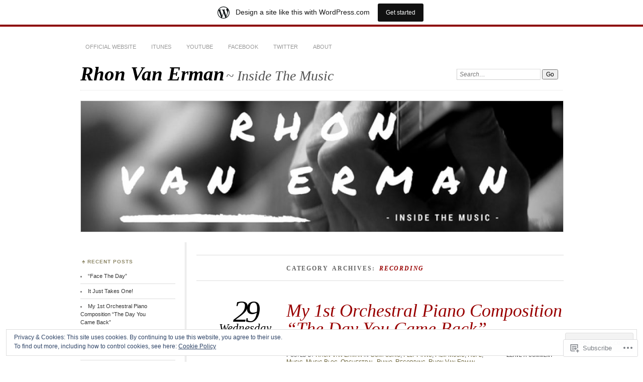

--- FILE ---
content_type: text/html; charset=UTF-8
request_url: https://rhonvanerman.wordpress.com/category/recording/
body_size: 36278
content:
<!DOCTYPE html>
<!--[if IE 7]>
<html id="ie7" lang="en">
<![endif]-->
<!--[if IE 8]>
<html id="ie8" lang="en">
<![endif]-->
<!--[if !(IE 7) & !(IE 8)]><!-->
<html lang="en">
<!--<![endif]-->
<head>
<meta charset="UTF-8" />
<meta name="viewport" content="width=device-width" />
<title>Recording | Rhon Van Erman</title>
<link rel="profile" href="http://gmpg.org/xfn/11" />
<link rel="pingback" href="https://rhonvanerman.wordpress.com/xmlrpc.php" />
<!--[if lt IE 9]>
<script src="https://s0.wp.com/wp-content/themes/pub/chateau/js/html5.js?m=1315596887i" type="text/javascript"></script>
<![endif]-->
<meta name='robots' content='max-image-preview:large' />
<link rel='dns-prefetch' href='//s0.wp.com' />
<link rel='dns-prefetch' href='//af.pubmine.com' />
<link rel="alternate" type="application/rss+xml" title="Rhon Van Erman &raquo; Feed" href="https://rhonvanerman.wordpress.com/feed/" />
<link rel="alternate" type="application/rss+xml" title="Rhon Van Erman &raquo; Comments Feed" href="https://rhonvanerman.wordpress.com/comments/feed/" />
<link rel="alternate" type="application/rss+xml" title="Rhon Van Erman &raquo; Recording Category Feed" href="https://rhonvanerman.wordpress.com/category/recording/feed/" />
	<script type="text/javascript">
		/* <![CDATA[ */
		function addLoadEvent(func) {
			var oldonload = window.onload;
			if (typeof window.onload != 'function') {
				window.onload = func;
			} else {
				window.onload = function () {
					oldonload();
					func();
				}
			}
		}
		/* ]]> */
	</script>
	<link crossorigin='anonymous' rel='stylesheet' id='all-css-0-1' href='/_static/??-eJxtjEsOwjAMRC9EMBUoiAXiLG6wojTOR7WjiNuTdoGEYDkz7w30alzJSlkhNVO5+ZAFenh6UgFqYy0xkGHsoJQqo5KA6Ivp6EQO8P+AQxzYQlrRRbOnH3zm4j9CwjWShuzNjCsM9LvZ5Ee6T1c72cvpZs/LG8VZRLg=&cssminify=yes' type='text/css' media='all' />
<style id='wp-emoji-styles-inline-css'>

	img.wp-smiley, img.emoji {
		display: inline !important;
		border: none !important;
		box-shadow: none !important;
		height: 1em !important;
		width: 1em !important;
		margin: 0 0.07em !important;
		vertical-align: -0.1em !important;
		background: none !important;
		padding: 0 !important;
	}
/*# sourceURL=wp-emoji-styles-inline-css */
</style>
<link crossorigin='anonymous' rel='stylesheet' id='all-css-2-1' href='/wp-content/plugins/gutenberg-core/v22.4.0/build/styles/block-library/style.min.css?m=1768935615i&cssminify=yes' type='text/css' media='all' />
<style id='wp-block-library-inline-css'>
.has-text-align-justify {
	text-align:justify;
}
.has-text-align-justify{text-align:justify;}

/*# sourceURL=wp-block-library-inline-css */
</style><style id='global-styles-inline-css'>
:root{--wp--preset--aspect-ratio--square: 1;--wp--preset--aspect-ratio--4-3: 4/3;--wp--preset--aspect-ratio--3-4: 3/4;--wp--preset--aspect-ratio--3-2: 3/2;--wp--preset--aspect-ratio--2-3: 2/3;--wp--preset--aspect-ratio--16-9: 16/9;--wp--preset--aspect-ratio--9-16: 9/16;--wp--preset--color--black: #000000;--wp--preset--color--cyan-bluish-gray: #abb8c3;--wp--preset--color--white: #ffffff;--wp--preset--color--pale-pink: #f78da7;--wp--preset--color--vivid-red: #cf2e2e;--wp--preset--color--luminous-vivid-orange: #ff6900;--wp--preset--color--luminous-vivid-amber: #fcb900;--wp--preset--color--light-green-cyan: #7bdcb5;--wp--preset--color--vivid-green-cyan: #00d084;--wp--preset--color--pale-cyan-blue: #8ed1fc;--wp--preset--color--vivid-cyan-blue: #0693e3;--wp--preset--color--vivid-purple: #9b51e0;--wp--preset--gradient--vivid-cyan-blue-to-vivid-purple: linear-gradient(135deg,rgb(6,147,227) 0%,rgb(155,81,224) 100%);--wp--preset--gradient--light-green-cyan-to-vivid-green-cyan: linear-gradient(135deg,rgb(122,220,180) 0%,rgb(0,208,130) 100%);--wp--preset--gradient--luminous-vivid-amber-to-luminous-vivid-orange: linear-gradient(135deg,rgb(252,185,0) 0%,rgb(255,105,0) 100%);--wp--preset--gradient--luminous-vivid-orange-to-vivid-red: linear-gradient(135deg,rgb(255,105,0) 0%,rgb(207,46,46) 100%);--wp--preset--gradient--very-light-gray-to-cyan-bluish-gray: linear-gradient(135deg,rgb(238,238,238) 0%,rgb(169,184,195) 100%);--wp--preset--gradient--cool-to-warm-spectrum: linear-gradient(135deg,rgb(74,234,220) 0%,rgb(151,120,209) 20%,rgb(207,42,186) 40%,rgb(238,44,130) 60%,rgb(251,105,98) 80%,rgb(254,248,76) 100%);--wp--preset--gradient--blush-light-purple: linear-gradient(135deg,rgb(255,206,236) 0%,rgb(152,150,240) 100%);--wp--preset--gradient--blush-bordeaux: linear-gradient(135deg,rgb(254,205,165) 0%,rgb(254,45,45) 50%,rgb(107,0,62) 100%);--wp--preset--gradient--luminous-dusk: linear-gradient(135deg,rgb(255,203,112) 0%,rgb(199,81,192) 50%,rgb(65,88,208) 100%);--wp--preset--gradient--pale-ocean: linear-gradient(135deg,rgb(255,245,203) 0%,rgb(182,227,212) 50%,rgb(51,167,181) 100%);--wp--preset--gradient--electric-grass: linear-gradient(135deg,rgb(202,248,128) 0%,rgb(113,206,126) 100%);--wp--preset--gradient--midnight: linear-gradient(135deg,rgb(2,3,129) 0%,rgb(40,116,252) 100%);--wp--preset--font-size--small: 13px;--wp--preset--font-size--medium: 20px;--wp--preset--font-size--large: 36px;--wp--preset--font-size--x-large: 42px;--wp--preset--font-family--albert-sans: 'Albert Sans', sans-serif;--wp--preset--font-family--alegreya: Alegreya, serif;--wp--preset--font-family--arvo: Arvo, serif;--wp--preset--font-family--bodoni-moda: 'Bodoni Moda', serif;--wp--preset--font-family--bricolage-grotesque: 'Bricolage Grotesque', sans-serif;--wp--preset--font-family--cabin: Cabin, sans-serif;--wp--preset--font-family--chivo: Chivo, sans-serif;--wp--preset--font-family--commissioner: Commissioner, sans-serif;--wp--preset--font-family--cormorant: Cormorant, serif;--wp--preset--font-family--courier-prime: 'Courier Prime', monospace;--wp--preset--font-family--crimson-pro: 'Crimson Pro', serif;--wp--preset--font-family--dm-mono: 'DM Mono', monospace;--wp--preset--font-family--dm-sans: 'DM Sans', sans-serif;--wp--preset--font-family--dm-serif-display: 'DM Serif Display', serif;--wp--preset--font-family--domine: Domine, serif;--wp--preset--font-family--eb-garamond: 'EB Garamond', serif;--wp--preset--font-family--epilogue: Epilogue, sans-serif;--wp--preset--font-family--fahkwang: Fahkwang, sans-serif;--wp--preset--font-family--figtree: Figtree, sans-serif;--wp--preset--font-family--fira-sans: 'Fira Sans', sans-serif;--wp--preset--font-family--fjalla-one: 'Fjalla One', sans-serif;--wp--preset--font-family--fraunces: Fraunces, serif;--wp--preset--font-family--gabarito: Gabarito, system-ui;--wp--preset--font-family--ibm-plex-mono: 'IBM Plex Mono', monospace;--wp--preset--font-family--ibm-plex-sans: 'IBM Plex Sans', sans-serif;--wp--preset--font-family--ibarra-real-nova: 'Ibarra Real Nova', serif;--wp--preset--font-family--instrument-serif: 'Instrument Serif', serif;--wp--preset--font-family--inter: Inter, sans-serif;--wp--preset--font-family--josefin-sans: 'Josefin Sans', sans-serif;--wp--preset--font-family--jost: Jost, sans-serif;--wp--preset--font-family--libre-baskerville: 'Libre Baskerville', serif;--wp--preset--font-family--libre-franklin: 'Libre Franklin', sans-serif;--wp--preset--font-family--literata: Literata, serif;--wp--preset--font-family--lora: Lora, serif;--wp--preset--font-family--merriweather: Merriweather, serif;--wp--preset--font-family--montserrat: Montserrat, sans-serif;--wp--preset--font-family--newsreader: Newsreader, serif;--wp--preset--font-family--noto-sans-mono: 'Noto Sans Mono', sans-serif;--wp--preset--font-family--nunito: Nunito, sans-serif;--wp--preset--font-family--open-sans: 'Open Sans', sans-serif;--wp--preset--font-family--overpass: Overpass, sans-serif;--wp--preset--font-family--pt-serif: 'PT Serif', serif;--wp--preset--font-family--petrona: Petrona, serif;--wp--preset--font-family--piazzolla: Piazzolla, serif;--wp--preset--font-family--playfair-display: 'Playfair Display', serif;--wp--preset--font-family--plus-jakarta-sans: 'Plus Jakarta Sans', sans-serif;--wp--preset--font-family--poppins: Poppins, sans-serif;--wp--preset--font-family--raleway: Raleway, sans-serif;--wp--preset--font-family--roboto: Roboto, sans-serif;--wp--preset--font-family--roboto-slab: 'Roboto Slab', serif;--wp--preset--font-family--rubik: Rubik, sans-serif;--wp--preset--font-family--rufina: Rufina, serif;--wp--preset--font-family--sora: Sora, sans-serif;--wp--preset--font-family--source-sans-3: 'Source Sans 3', sans-serif;--wp--preset--font-family--source-serif-4: 'Source Serif 4', serif;--wp--preset--font-family--space-mono: 'Space Mono', monospace;--wp--preset--font-family--syne: Syne, sans-serif;--wp--preset--font-family--texturina: Texturina, serif;--wp--preset--font-family--urbanist: Urbanist, sans-serif;--wp--preset--font-family--work-sans: 'Work Sans', sans-serif;--wp--preset--spacing--20: 0.44rem;--wp--preset--spacing--30: 0.67rem;--wp--preset--spacing--40: 1rem;--wp--preset--spacing--50: 1.5rem;--wp--preset--spacing--60: 2.25rem;--wp--preset--spacing--70: 3.38rem;--wp--preset--spacing--80: 5.06rem;--wp--preset--shadow--natural: 6px 6px 9px rgba(0, 0, 0, 0.2);--wp--preset--shadow--deep: 12px 12px 50px rgba(0, 0, 0, 0.4);--wp--preset--shadow--sharp: 6px 6px 0px rgba(0, 0, 0, 0.2);--wp--preset--shadow--outlined: 6px 6px 0px -3px rgb(255, 255, 255), 6px 6px rgb(0, 0, 0);--wp--preset--shadow--crisp: 6px 6px 0px rgb(0, 0, 0);}:where(body) { margin: 0; }:where(.is-layout-flex){gap: 0.5em;}:where(.is-layout-grid){gap: 0.5em;}body .is-layout-flex{display: flex;}.is-layout-flex{flex-wrap: wrap;align-items: center;}.is-layout-flex > :is(*, div){margin: 0;}body .is-layout-grid{display: grid;}.is-layout-grid > :is(*, div){margin: 0;}body{padding-top: 0px;padding-right: 0px;padding-bottom: 0px;padding-left: 0px;}:root :where(.wp-element-button, .wp-block-button__link){background-color: #32373c;border-width: 0;color: #fff;font-family: inherit;font-size: inherit;font-style: inherit;font-weight: inherit;letter-spacing: inherit;line-height: inherit;padding-top: calc(0.667em + 2px);padding-right: calc(1.333em + 2px);padding-bottom: calc(0.667em + 2px);padding-left: calc(1.333em + 2px);text-decoration: none;text-transform: inherit;}.has-black-color{color: var(--wp--preset--color--black) !important;}.has-cyan-bluish-gray-color{color: var(--wp--preset--color--cyan-bluish-gray) !important;}.has-white-color{color: var(--wp--preset--color--white) !important;}.has-pale-pink-color{color: var(--wp--preset--color--pale-pink) !important;}.has-vivid-red-color{color: var(--wp--preset--color--vivid-red) !important;}.has-luminous-vivid-orange-color{color: var(--wp--preset--color--luminous-vivid-orange) !important;}.has-luminous-vivid-amber-color{color: var(--wp--preset--color--luminous-vivid-amber) !important;}.has-light-green-cyan-color{color: var(--wp--preset--color--light-green-cyan) !important;}.has-vivid-green-cyan-color{color: var(--wp--preset--color--vivid-green-cyan) !important;}.has-pale-cyan-blue-color{color: var(--wp--preset--color--pale-cyan-blue) !important;}.has-vivid-cyan-blue-color{color: var(--wp--preset--color--vivid-cyan-blue) !important;}.has-vivid-purple-color{color: var(--wp--preset--color--vivid-purple) !important;}.has-black-background-color{background-color: var(--wp--preset--color--black) !important;}.has-cyan-bluish-gray-background-color{background-color: var(--wp--preset--color--cyan-bluish-gray) !important;}.has-white-background-color{background-color: var(--wp--preset--color--white) !important;}.has-pale-pink-background-color{background-color: var(--wp--preset--color--pale-pink) !important;}.has-vivid-red-background-color{background-color: var(--wp--preset--color--vivid-red) !important;}.has-luminous-vivid-orange-background-color{background-color: var(--wp--preset--color--luminous-vivid-orange) !important;}.has-luminous-vivid-amber-background-color{background-color: var(--wp--preset--color--luminous-vivid-amber) !important;}.has-light-green-cyan-background-color{background-color: var(--wp--preset--color--light-green-cyan) !important;}.has-vivid-green-cyan-background-color{background-color: var(--wp--preset--color--vivid-green-cyan) !important;}.has-pale-cyan-blue-background-color{background-color: var(--wp--preset--color--pale-cyan-blue) !important;}.has-vivid-cyan-blue-background-color{background-color: var(--wp--preset--color--vivid-cyan-blue) !important;}.has-vivid-purple-background-color{background-color: var(--wp--preset--color--vivid-purple) !important;}.has-black-border-color{border-color: var(--wp--preset--color--black) !important;}.has-cyan-bluish-gray-border-color{border-color: var(--wp--preset--color--cyan-bluish-gray) !important;}.has-white-border-color{border-color: var(--wp--preset--color--white) !important;}.has-pale-pink-border-color{border-color: var(--wp--preset--color--pale-pink) !important;}.has-vivid-red-border-color{border-color: var(--wp--preset--color--vivid-red) !important;}.has-luminous-vivid-orange-border-color{border-color: var(--wp--preset--color--luminous-vivid-orange) !important;}.has-luminous-vivid-amber-border-color{border-color: var(--wp--preset--color--luminous-vivid-amber) !important;}.has-light-green-cyan-border-color{border-color: var(--wp--preset--color--light-green-cyan) !important;}.has-vivid-green-cyan-border-color{border-color: var(--wp--preset--color--vivid-green-cyan) !important;}.has-pale-cyan-blue-border-color{border-color: var(--wp--preset--color--pale-cyan-blue) !important;}.has-vivid-cyan-blue-border-color{border-color: var(--wp--preset--color--vivid-cyan-blue) !important;}.has-vivid-purple-border-color{border-color: var(--wp--preset--color--vivid-purple) !important;}.has-vivid-cyan-blue-to-vivid-purple-gradient-background{background: var(--wp--preset--gradient--vivid-cyan-blue-to-vivid-purple) !important;}.has-light-green-cyan-to-vivid-green-cyan-gradient-background{background: var(--wp--preset--gradient--light-green-cyan-to-vivid-green-cyan) !important;}.has-luminous-vivid-amber-to-luminous-vivid-orange-gradient-background{background: var(--wp--preset--gradient--luminous-vivid-amber-to-luminous-vivid-orange) !important;}.has-luminous-vivid-orange-to-vivid-red-gradient-background{background: var(--wp--preset--gradient--luminous-vivid-orange-to-vivid-red) !important;}.has-very-light-gray-to-cyan-bluish-gray-gradient-background{background: var(--wp--preset--gradient--very-light-gray-to-cyan-bluish-gray) !important;}.has-cool-to-warm-spectrum-gradient-background{background: var(--wp--preset--gradient--cool-to-warm-spectrum) !important;}.has-blush-light-purple-gradient-background{background: var(--wp--preset--gradient--blush-light-purple) !important;}.has-blush-bordeaux-gradient-background{background: var(--wp--preset--gradient--blush-bordeaux) !important;}.has-luminous-dusk-gradient-background{background: var(--wp--preset--gradient--luminous-dusk) !important;}.has-pale-ocean-gradient-background{background: var(--wp--preset--gradient--pale-ocean) !important;}.has-electric-grass-gradient-background{background: var(--wp--preset--gradient--electric-grass) !important;}.has-midnight-gradient-background{background: var(--wp--preset--gradient--midnight) !important;}.has-small-font-size{font-size: var(--wp--preset--font-size--small) !important;}.has-medium-font-size{font-size: var(--wp--preset--font-size--medium) !important;}.has-large-font-size{font-size: var(--wp--preset--font-size--large) !important;}.has-x-large-font-size{font-size: var(--wp--preset--font-size--x-large) !important;}.has-albert-sans-font-family{font-family: var(--wp--preset--font-family--albert-sans) !important;}.has-alegreya-font-family{font-family: var(--wp--preset--font-family--alegreya) !important;}.has-arvo-font-family{font-family: var(--wp--preset--font-family--arvo) !important;}.has-bodoni-moda-font-family{font-family: var(--wp--preset--font-family--bodoni-moda) !important;}.has-bricolage-grotesque-font-family{font-family: var(--wp--preset--font-family--bricolage-grotesque) !important;}.has-cabin-font-family{font-family: var(--wp--preset--font-family--cabin) !important;}.has-chivo-font-family{font-family: var(--wp--preset--font-family--chivo) !important;}.has-commissioner-font-family{font-family: var(--wp--preset--font-family--commissioner) !important;}.has-cormorant-font-family{font-family: var(--wp--preset--font-family--cormorant) !important;}.has-courier-prime-font-family{font-family: var(--wp--preset--font-family--courier-prime) !important;}.has-crimson-pro-font-family{font-family: var(--wp--preset--font-family--crimson-pro) !important;}.has-dm-mono-font-family{font-family: var(--wp--preset--font-family--dm-mono) !important;}.has-dm-sans-font-family{font-family: var(--wp--preset--font-family--dm-sans) !important;}.has-dm-serif-display-font-family{font-family: var(--wp--preset--font-family--dm-serif-display) !important;}.has-domine-font-family{font-family: var(--wp--preset--font-family--domine) !important;}.has-eb-garamond-font-family{font-family: var(--wp--preset--font-family--eb-garamond) !important;}.has-epilogue-font-family{font-family: var(--wp--preset--font-family--epilogue) !important;}.has-fahkwang-font-family{font-family: var(--wp--preset--font-family--fahkwang) !important;}.has-figtree-font-family{font-family: var(--wp--preset--font-family--figtree) !important;}.has-fira-sans-font-family{font-family: var(--wp--preset--font-family--fira-sans) !important;}.has-fjalla-one-font-family{font-family: var(--wp--preset--font-family--fjalla-one) !important;}.has-fraunces-font-family{font-family: var(--wp--preset--font-family--fraunces) !important;}.has-gabarito-font-family{font-family: var(--wp--preset--font-family--gabarito) !important;}.has-ibm-plex-mono-font-family{font-family: var(--wp--preset--font-family--ibm-plex-mono) !important;}.has-ibm-plex-sans-font-family{font-family: var(--wp--preset--font-family--ibm-plex-sans) !important;}.has-ibarra-real-nova-font-family{font-family: var(--wp--preset--font-family--ibarra-real-nova) !important;}.has-instrument-serif-font-family{font-family: var(--wp--preset--font-family--instrument-serif) !important;}.has-inter-font-family{font-family: var(--wp--preset--font-family--inter) !important;}.has-josefin-sans-font-family{font-family: var(--wp--preset--font-family--josefin-sans) !important;}.has-jost-font-family{font-family: var(--wp--preset--font-family--jost) !important;}.has-libre-baskerville-font-family{font-family: var(--wp--preset--font-family--libre-baskerville) !important;}.has-libre-franklin-font-family{font-family: var(--wp--preset--font-family--libre-franklin) !important;}.has-literata-font-family{font-family: var(--wp--preset--font-family--literata) !important;}.has-lora-font-family{font-family: var(--wp--preset--font-family--lora) !important;}.has-merriweather-font-family{font-family: var(--wp--preset--font-family--merriweather) !important;}.has-montserrat-font-family{font-family: var(--wp--preset--font-family--montserrat) !important;}.has-newsreader-font-family{font-family: var(--wp--preset--font-family--newsreader) !important;}.has-noto-sans-mono-font-family{font-family: var(--wp--preset--font-family--noto-sans-mono) !important;}.has-nunito-font-family{font-family: var(--wp--preset--font-family--nunito) !important;}.has-open-sans-font-family{font-family: var(--wp--preset--font-family--open-sans) !important;}.has-overpass-font-family{font-family: var(--wp--preset--font-family--overpass) !important;}.has-pt-serif-font-family{font-family: var(--wp--preset--font-family--pt-serif) !important;}.has-petrona-font-family{font-family: var(--wp--preset--font-family--petrona) !important;}.has-piazzolla-font-family{font-family: var(--wp--preset--font-family--piazzolla) !important;}.has-playfair-display-font-family{font-family: var(--wp--preset--font-family--playfair-display) !important;}.has-plus-jakarta-sans-font-family{font-family: var(--wp--preset--font-family--plus-jakarta-sans) !important;}.has-poppins-font-family{font-family: var(--wp--preset--font-family--poppins) !important;}.has-raleway-font-family{font-family: var(--wp--preset--font-family--raleway) !important;}.has-roboto-font-family{font-family: var(--wp--preset--font-family--roboto) !important;}.has-roboto-slab-font-family{font-family: var(--wp--preset--font-family--roboto-slab) !important;}.has-rubik-font-family{font-family: var(--wp--preset--font-family--rubik) !important;}.has-rufina-font-family{font-family: var(--wp--preset--font-family--rufina) !important;}.has-sora-font-family{font-family: var(--wp--preset--font-family--sora) !important;}.has-source-sans-3-font-family{font-family: var(--wp--preset--font-family--source-sans-3) !important;}.has-source-serif-4-font-family{font-family: var(--wp--preset--font-family--source-serif-4) !important;}.has-space-mono-font-family{font-family: var(--wp--preset--font-family--space-mono) !important;}.has-syne-font-family{font-family: var(--wp--preset--font-family--syne) !important;}.has-texturina-font-family{font-family: var(--wp--preset--font-family--texturina) !important;}.has-urbanist-font-family{font-family: var(--wp--preset--font-family--urbanist) !important;}.has-work-sans-font-family{font-family: var(--wp--preset--font-family--work-sans) !important;}
/*# sourceURL=global-styles-inline-css */
</style>

<style id='classic-theme-styles-inline-css'>
.wp-block-button__link{background-color:#32373c;border-radius:9999px;box-shadow:none;color:#fff;font-size:1.125em;padding:calc(.667em + 2px) calc(1.333em + 2px);text-decoration:none}.wp-block-file__button{background:#32373c;color:#fff}.wp-block-accordion-heading{margin:0}.wp-block-accordion-heading__toggle{background-color:inherit!important;color:inherit!important}.wp-block-accordion-heading__toggle:not(:focus-visible){outline:none}.wp-block-accordion-heading__toggle:focus,.wp-block-accordion-heading__toggle:hover{background-color:inherit!important;border:none;box-shadow:none;color:inherit;padding:var(--wp--preset--spacing--20,1em) 0;text-decoration:none}.wp-block-accordion-heading__toggle:focus-visible{outline:auto;outline-offset:0}
/*# sourceURL=/wp-content/plugins/gutenberg-core/v22.4.0/build/styles/block-library/classic.min.css */
</style>
<link crossorigin='anonymous' rel='stylesheet' id='all-css-4-1' href='/_static/??-eJx9kN1uAkEIhV+oLFk1ai+aPsvsLI6085eBqe3bFzWtNjV7Q4CcjwPgqYIvWSkr1tgDZ0Ffplj8u+BqGPfDCMKpRoJGH8MGZxb9VYDoV6TBizzh3aDU4TarkfVTdXpWJJrZUaRksiXsxHMgNVx+clD6XEaq2cA01UYiYDFxT6BH85J/3LWNtU/oj07JdXx8ygMhZ38Vw8VyaadG9qdgabhcciuXoEAF7LtOueQ/BRyi43ZGX9PLuNuM2+f1erV9+wZtO6g2&cssminify=yes' type='text/css' media='all' />
<link crossorigin='anonymous' rel='stylesheet' id='print-css-5-1' href='/wp-content/mu-plugins/global-print/global-print.css?m=1465851035i&cssminify=yes' type='text/css' media='print' />
<style id='jetpack-global-styles-frontend-style-inline-css'>
:root { --font-headings: unset; --font-base: unset; --font-headings-default: -apple-system,BlinkMacSystemFont,"Segoe UI",Roboto,Oxygen-Sans,Ubuntu,Cantarell,"Helvetica Neue",sans-serif; --font-base-default: -apple-system,BlinkMacSystemFont,"Segoe UI",Roboto,Oxygen-Sans,Ubuntu,Cantarell,"Helvetica Neue",sans-serif;}
/*# sourceURL=jetpack-global-styles-frontend-style-inline-css */
</style>
<link crossorigin='anonymous' rel='stylesheet' id='all-css-8-1' href='/_static/??-eJyNjcsKAjEMRX/IGtQZBxfip0hMS9sxTYppGfx7H7gRN+7ugcs5sFRHKi1Ig9Jd5R6zGMyhVaTrh8G6QFHfORhYwlvw6P39PbPENZmt4G/ROQuBKWVkxxrVvuBH1lIoz2waILJekF+HUzlupnG3nQ77YZwfuRJIaQ==&cssminify=yes' type='text/css' media='all' />
<script type="text/javascript" id="wpcom-actionbar-placeholder-js-extra">
/* <![CDATA[ */
var actionbardata = {"siteID":"33057813","postID":"0","siteURL":"https://rhonvanerman.wordpress.com","xhrURL":"https://rhonvanerman.wordpress.com/wp-admin/admin-ajax.php","nonce":"0c03c43c55","isLoggedIn":"","statusMessage":"","subsEmailDefault":"instantly","proxyScriptUrl":"https://s0.wp.com/wp-content/js/wpcom-proxy-request.js?m=1513050504i&amp;ver=20211021","i18n":{"followedText":"New posts from this site will now appear in your \u003Ca href=\"https://wordpress.com/reader\"\u003EReader\u003C/a\u003E","foldBar":"Collapse this bar","unfoldBar":"Expand this bar","shortLinkCopied":"Shortlink copied to clipboard."}};
//# sourceURL=wpcom-actionbar-placeholder-js-extra
/* ]]> */
</script>
<script type="text/javascript" id="jetpack-mu-wpcom-settings-js-before">
/* <![CDATA[ */
var JETPACK_MU_WPCOM_SETTINGS = {"assetsUrl":"https://s0.wp.com/wp-content/mu-plugins/jetpack-mu-wpcom-plugin/sun/jetpack_vendor/automattic/jetpack-mu-wpcom/src/build/"};
//# sourceURL=jetpack-mu-wpcom-settings-js-before
/* ]]> */
</script>
<script crossorigin='anonymous' type='text/javascript'  src='/_static/??/wp-content/js/rlt-proxy.js,/wp-content/blog-plugins/wordads-classes/js/cmp/v2/cmp-non-gdpr.js?m=1720530689j'></script>
<script type="text/javascript" id="rlt-proxy-js-after">
/* <![CDATA[ */
	rltInitialize( {"token":null,"iframeOrigins":["https:\/\/widgets.wp.com"]} );
//# sourceURL=rlt-proxy-js-after
/* ]]> */
</script>
<link rel="EditURI" type="application/rsd+xml" title="RSD" href="https://rhonvanerman.wordpress.com/xmlrpc.php?rsd" />
<meta name="generator" content="WordPress.com" />

<!-- Jetpack Open Graph Tags -->
<meta property="og:type" content="website" />
<meta property="og:title" content="Recording &#8211; Rhon Van Erman" />
<meta property="og:url" content="https://rhonvanerman.wordpress.com/category/recording/" />
<meta property="og:site_name" content="Rhon Van Erman" />
<meta property="og:image" content="https://secure.gravatar.com/blavatar/6e97e9c69e450e8d1e3f47358d2563072a91650651bf45f3b2b31d917c42628d?s=200&#038;ts=1769444162" />
<meta property="og:image:width" content="200" />
<meta property="og:image:height" content="200" />
<meta property="og:image:alt" content="" />
<meta property="og:locale" content="en_US" />
<meta property="fb:app_id" content="249643311490" />
<meta name="twitter:creator" content="@RhonVanErman" />

<!-- End Jetpack Open Graph Tags -->
<link rel="shortcut icon" type="image/x-icon" href="https://secure.gravatar.com/blavatar/6e97e9c69e450e8d1e3f47358d2563072a91650651bf45f3b2b31d917c42628d?s=32" sizes="16x16" />
<link rel="icon" type="image/x-icon" href="https://secure.gravatar.com/blavatar/6e97e9c69e450e8d1e3f47358d2563072a91650651bf45f3b2b31d917c42628d?s=32" sizes="16x16" />
<link rel="apple-touch-icon" href="https://secure.gravatar.com/blavatar/6e97e9c69e450e8d1e3f47358d2563072a91650651bf45f3b2b31d917c42628d?s=114" />
<link rel='openid.server' href='https://rhonvanerman.wordpress.com/?openidserver=1' />
<link rel='openid.delegate' href='https://rhonvanerman.wordpress.com/' />
<link rel="search" type="application/opensearchdescription+xml" href="https://rhonvanerman.wordpress.com/osd.xml" title="Rhon Van Erman" />
<link rel="search" type="application/opensearchdescription+xml" href="https://s1.wp.com/opensearch.xml" title="WordPress.com" />
<meta name="description" content="Posts about Recording written by Rhon Van Erman" />
<script type="text/javascript">
/* <![CDATA[ */
var wa_client = {}; wa_client.cmd = []; wa_client.config = { 'blog_id': 33057813, 'blog_language': 'en', 'is_wordads': false, 'hosting_type': 0, 'afp_account_id': null, 'afp_host_id': 5038568878849053, 'theme': 'pub/chateau', '_': { 'title': 'Advertisement', 'privacy_settings': 'Privacy Settings' }, 'formats': [ 'belowpost', 'bottom_sticky', 'sidebar_sticky_right', 'sidebar', 'gutenberg_rectangle', 'gutenberg_leaderboard', 'gutenberg_mobile_leaderboard', 'gutenberg_skyscraper' ] };
/* ]]> */
</script>
		<script type="text/javascript">

			window.doNotSellCallback = function() {

				var linkElements = [
					'a[href="https://wordpress.com/?ref=footer_blog"]',
					'a[href="https://wordpress.com/?ref=footer_website"]',
					'a[href="https://wordpress.com/?ref=vertical_footer"]',
					'a[href^="https://wordpress.com/?ref=footer_segment_"]',
				].join(',');

				var dnsLink = document.createElement( 'a' );
				dnsLink.href = 'https://wordpress.com/advertising-program-optout/';
				dnsLink.classList.add( 'do-not-sell-link' );
				dnsLink.rel = 'nofollow';
				dnsLink.style.marginLeft = '0.5em';
				dnsLink.textContent = 'Do Not Sell or Share My Personal Information';

				var creditLinks = document.querySelectorAll( linkElements );

				if ( 0 === creditLinks.length ) {
					return false;
				}

				Array.prototype.forEach.call( creditLinks, function( el ) {
					el.insertAdjacentElement( 'afterend', dnsLink );
				});

				return true;
			};

		</script>
		<script type="text/javascript">
	window.google_analytics_uacct = "UA-52447-2";
</script>

<script type="text/javascript">
	var _gaq = _gaq || [];
	_gaq.push(['_setAccount', 'UA-52447-2']);
	_gaq.push(['_gat._anonymizeIp']);
	_gaq.push(['_setDomainName', 'wordpress.com']);
	_gaq.push(['_initData']);
	_gaq.push(['_trackPageview']);

	(function() {
		var ga = document.createElement('script'); ga.type = 'text/javascript'; ga.async = true;
		ga.src = ('https:' == document.location.protocol ? 'https://ssl' : 'http://www') + '.google-analytics.com/ga.js';
		(document.getElementsByTagName('head')[0] || document.getElementsByTagName('body')[0]).appendChild(ga);
	})();
</script>
<link crossorigin='anonymous' rel='stylesheet' id='all-css-0-3' href='/_static/??-eJydj90OwiAMhV9I1uBP1Avjo5itENcNKKEQXl8WdYl36l2/c06+pFCjQg7Zhgy+qOjKnYLAZHPscX4xSAlwo4AwOMZZQCpFmzoU2cDXAs+mOCuAfeIi1q2bd/CnT0ZOGdksamnoqJ0jV7UWP4qfnxZypuEgmChm4rb9oM5TWMRXf9HHw+580nu9nR7OQH+Z&cssminify=yes' type='text/css' media='all' />
</head>

<body class="archive category category-recording category-50824 wp-theme-pubchateau customizer-styles-applied two-column sidebar-content jetpack-reblog-enabled has-marketing-bar has-marketing-bar-theme-chateau">
<div id="page" class="hfeed">
		<div id="page-inner">
		<header id="branding" role="banner">
			<nav id="menu" role="navigation">
				<ul id="menu-find-me" class="menu clear-fix"><li id="menu-item-6" class="menu-item menu-item-type-custom menu-item-object-custom menu-item-6"><a href="http://www.rhonvanerman.com">Official Website</a></li>
<li id="menu-item-7" class="menu-item menu-item-type-custom menu-item-object-custom menu-item-7"><a href="http://itunes.apple.com/us/album/rhon-van-erman/id305540493">iTunes</a></li>
<li id="menu-item-8" class="menu-item menu-item-type-custom menu-item-object-custom menu-item-8"><a href="http://www.youtube.com/user/RhonVanErman/featured">YouTube</a></li>
<li id="menu-item-9" class="menu-item menu-item-type-custom menu-item-object-custom menu-item-9"><a href="http://www.facebook.com/RhonVanErmanFanPage">Facebook</a></li>
<li id="menu-item-10" class="menu-item menu-item-type-custom menu-item-object-custom menu-item-10"><a href="http://twitter.com/#!/RhonVanErman">Twitter</a></li>
<li id="menu-item-22" class="menu-item menu-item-type-post_type menu-item-object-page menu-item-22"><a href="https://rhonvanerman.wordpress.com/about/">About</a></li>
</ul>			</nav><!-- end #menu -->

			<div id="main-title">
				<hgroup>
					<h1 id="site-title"><a href="https://rhonvanerman.wordpress.com/" title="Rhon Van Erman" rel="home">Rhon Van Erman</a></h1>
												<h2 id="site-description">~ Inside The Music</h2>
									</hgroup>
			</div><!-- end #main-title -->

							<div id="search">
					
<form method="get" action="https://rhonvanerman.wordpress.com//" >
	<div>
		<label for="s" class="assistive-text">Search:</label>
		<input type="text" value="Search&hellip;" name="s" id="s" onfocus="this.value=''" />
		<input type="submit" name="search" value="Go" />
	</div>
</form>
				</div><!-- end #search -->
			
			<div id="main-image">
							<a href="https://rhonvanerman.wordpress.com/">
													<img src="https://rhonvanerman.wordpress.com/wp-content/uploads/2018/01/cropped-rhon-van-erman.jpg" width="960" height="260" alt="Rhon Van Erman" title="Rhon Van Erman" />
									</a>
						</div><!-- end #main-image -->
		</header><!-- #branding -->
		<div id="main" class="clear-fix">
<div id="primary">
	<div id="content" class="clear-fix" role="main">
		<div class="more-posts">

			
				<header class="page-header">
					<h1 class="page-title">
						Category Archives: <em>Recording</em>					</h1>
				</header>

				
				<article id="post-746" class="post-746 post type-post status-publish format-standard has-post-thumbnail hentry category-composing category-felt-piano category-film-music category-hope category-music category-music-blog category-orchestral category-piano category-recording category-rhon-van-erman category-songwriting tag-amazon tag-classical-music tag-composer tag-composition tag-feltpiano tag-filmmusic tag-itunes tag-mediacomposition tag-music tag-piano tag-trailermusic">
	<header class="post-title">
								<h1><a href="https://rhonvanerman.wordpress.com/2018/08/29/my-1st-orchestral-piano-composition-the-day-you-came-back/" rel="bookmark">My 1st Orchestral Piano Composition &#8220;The Day You Came&nbsp;Back&#8221;</a></h1>								<a href="https://rhonvanerman.wordpress.com/2018/08/29/my-1st-orchestral-piano-composition-the-day-you-came-back/" class="post-permalink">		<p class="post-date">
			<strong>29</strong>
			<em>Wednesday</em>
			<span>Aug 2018</span>
		</p>
	</a>
	<div class="post-info clear-fix">
		<p>
			Posted <span class="by-author"> by <span class="author vcard"><a class="url fn n" href="https://rhonvanerman.wordpress.com/author/rhonvanerman/" title="View all posts by Rhon Van Erman" rel="author">Rhon Van Erman</a></span></span> in <a href="https://rhonvanerman.wordpress.com/category/composing/" rel="category tag">Composing</a>, <a href="https://rhonvanerman.wordpress.com/category/felt-piano/" rel="category tag">Felt Piano</a>, <a href="https://rhonvanerman.wordpress.com/category/film-music/" rel="category tag">Film Music</a>, <a href="https://rhonvanerman.wordpress.com/category/hope/" rel="category tag">Hope</a>, <a href="https://rhonvanerman.wordpress.com/category/music/" rel="category tag">Music</a>, <a href="https://rhonvanerman.wordpress.com/category/music-blog/" rel="category tag">Music Blog</a>, <a href="https://rhonvanerman.wordpress.com/category/orchestral/" rel="category tag">Orchestral</a>, <a href="https://rhonvanerman.wordpress.com/category/piano/" rel="category tag">Piano</a>, <a href="https://rhonvanerman.wordpress.com/category/recording/" rel="category tag">Recording</a>, <a href="https://rhonvanerman.wordpress.com/category/rhon-van-erman/" rel="category tag">Rhon Van Erman</a>, <a href="https://rhonvanerman.wordpress.com/category/songwriting/" rel="category tag">Songwriting</a>		</p>
		<p class="post-com-count">
			<strong>&asymp; <a href="https://rhonvanerman.wordpress.com/2018/08/29/my-1st-orchestral-piano-composition-the-day-you-came-back/#respond">Leave a comment</a></strong>
		</p>
	</div><!-- end .post-info -->
						</header><!-- end .post-title -->
	<div class="post-content clear-fix">

			<div class="post-extras">
				<p><strong>Tags</strong></p><p><a href="https://rhonvanerman.wordpress.com/tag/amazon/" rel="tag">Amazon</a>, <a href="https://rhonvanerman.wordpress.com/tag/classical-music/" rel="tag">Classical Music</a>, <a href="https://rhonvanerman.wordpress.com/tag/composer/" rel="tag">Composer</a>, <a href="https://rhonvanerman.wordpress.com/tag/composition/" rel="tag">Composition</a>, <a href="https://rhonvanerman.wordpress.com/tag/feltpiano/" rel="tag">FeltPiano</a>, <a href="https://rhonvanerman.wordpress.com/tag/filmmusic/" rel="tag">FilmMusic</a>, <a href="https://rhonvanerman.wordpress.com/tag/itunes/" rel="tag">iTunes</a>, <a href="https://rhonvanerman.wordpress.com/tag/mediacomposition/" rel="tag">MediaComposition</a>, <a href="https://rhonvanerman.wordpress.com/tag/music/" rel="tag">Music</a>, <a href="https://rhonvanerman.wordpress.com/tag/piano/" rel="tag">Piano</a>, <a href="https://rhonvanerman.wordpress.com/tag/trailermusic/" rel="tag">TrailerMusic</a></p>	</div><!-- end .post-extras -->

		<div class="post-entry">
			<p>Release Day! I am excited to announce my 1st composition for piano, strings, and euphonium &#8220;The Day You Came Back&#8221;. I have included a link to my <a href="https://mailchi.mp/be38a7afb64d/new-orchestral-music">Newsletter </a>for you to read the story about this release. It is available on all formats including AppleMusic, Spotify, Amazon, and more, links are provided below. This song features the beautiful sound of &#8220;The Felt Piano&#8221;.</p>
<p>~ Rhon</p>
<p>Thank you for listening and supporting my music and enjoy!</p>
<p><a href="https://itunes.apple.com/us/album/the-day-you-came-back-single/1433629100">AppleMusic </a></p>
<p><a href="https://open.spotify.com/artist/5cNOsJapqLJxa1hCqT2pWl">Spotify</a></p>
<p><a href="https://www.amazon.com/gp/product/B07GRBS95L/ref=dm_ws_tlw_thmb1">Amazon</a></p>
<p><a href="http://www.rhonvanerman.com/Listen.html">www.rhonvanerman.com</a></p>
<p>&nbsp;</p>
<p>&nbsp;</p>
<div id="jp-post-flair" class="sharedaddy sd-like-enabled sd-sharing-enabled"><div class="sharedaddy sd-sharing-enabled"><div class="robots-nocontent sd-block sd-social sd-social-icon-text sd-sharing"><h3 class="sd-title">Share this:</h3><div class="sd-content"><ul><li class="share-pinterest"><a rel="nofollow noopener noreferrer"
				data-shared="sharing-pinterest-746"
				class="share-pinterest sd-button share-icon"
				href="https://rhonvanerman.wordpress.com/2018/08/29/my-1st-orchestral-piano-composition-the-day-you-came-back/?share=pinterest"
				target="_blank"
				aria-labelledby="sharing-pinterest-746"
				>
				<span id="sharing-pinterest-746" hidden>Share on Pinterest (Opens in new window)</span>
				<span>Pinterest</span>
			</a></li><li class="share-linkedin"><a rel="nofollow noopener noreferrer"
				data-shared="sharing-linkedin-746"
				class="share-linkedin sd-button share-icon"
				href="https://rhonvanerman.wordpress.com/2018/08/29/my-1st-orchestral-piano-composition-the-day-you-came-back/?share=linkedin"
				target="_blank"
				aria-labelledby="sharing-linkedin-746"
				>
				<span id="sharing-linkedin-746" hidden>Share on LinkedIn (Opens in new window)</span>
				<span>LinkedIn</span>
			</a></li><li class="share-twitter"><a rel="nofollow noopener noreferrer"
				data-shared="sharing-twitter-746"
				class="share-twitter sd-button share-icon"
				href="https://rhonvanerman.wordpress.com/2018/08/29/my-1st-orchestral-piano-composition-the-day-you-came-back/?share=twitter"
				target="_blank"
				aria-labelledby="sharing-twitter-746"
				>
				<span id="sharing-twitter-746" hidden>Share on X (Opens in new window)</span>
				<span>X</span>
			</a></li><li class="share-tumblr"><a rel="nofollow noopener noreferrer"
				data-shared="sharing-tumblr-746"
				class="share-tumblr sd-button share-icon"
				href="https://rhonvanerman.wordpress.com/2018/08/29/my-1st-orchestral-piano-composition-the-day-you-came-back/?share=tumblr"
				target="_blank"
				aria-labelledby="sharing-tumblr-746"
				>
				<span id="sharing-tumblr-746" hidden>Share on Tumblr (Opens in new window)</span>
				<span>Tumblr</span>
			</a></li><li class="share-facebook"><a rel="nofollow noopener noreferrer"
				data-shared="sharing-facebook-746"
				class="share-facebook sd-button share-icon"
				href="https://rhonvanerman.wordpress.com/2018/08/29/my-1st-orchestral-piano-composition-the-day-you-came-back/?share=facebook"
				target="_blank"
				aria-labelledby="sharing-facebook-746"
				>
				<span id="sharing-facebook-746" hidden>Share on Facebook (Opens in new window)</span>
				<span>Facebook</span>
			</a></li><li><a href="#" class="sharing-anchor sd-button share-more"><span>More</span></a></li><li class="share-end"></li></ul><div class="sharing-hidden"><div class="inner" style="display: none;width:150px;"><ul style="background-image:none;"><li class="share-email"><a rel="nofollow noopener noreferrer"
				data-shared="sharing-email-746"
				class="share-email sd-button share-icon"
				href="mailto:?subject=%5BShared%20Post%5D%20My%201st%20Orchestral%20Piano%20Composition%20%22The%20Day%20You%20Came%20Back%22&#038;body=https%3A%2F%2Frhonvanerman.wordpress.com%2F2018%2F08%2F29%2Fmy-1st-orchestral-piano-composition-the-day-you-came-back%2F&#038;share=email"
				target="_blank"
				aria-labelledby="sharing-email-746"
				data-email-share-error-title="Do you have email set up?" data-email-share-error-text="If you&#039;re having problems sharing via email, you might not have email set up for your browser. You may need to create a new email yourself." data-email-share-nonce="9ee6f6e45e" data-email-share-track-url="https://rhonvanerman.wordpress.com/2018/08/29/my-1st-orchestral-piano-composition-the-day-you-came-back/?share=email">
				<span id="sharing-email-746" hidden>Email a link to a friend (Opens in new window)</span>
				<span>Email</span>
			</a></li><li class="share-end"></li></ul></div></div></div></div></div><div class='sharedaddy sd-block sd-like jetpack-likes-widget-wrapper jetpack-likes-widget-unloaded' id='like-post-wrapper-33057813-746-6977934273ec8' data-src='//widgets.wp.com/likes/index.html?ver=20260126#blog_id=33057813&amp;post_id=746&amp;origin=rhonvanerman.wordpress.com&amp;obj_id=33057813-746-6977934273ec8' data-name='like-post-frame-33057813-746-6977934273ec8' data-title='Like or Reblog'><div class='likes-widget-placeholder post-likes-widget-placeholder' style='height: 55px;'><span class='button'><span>Like</span></span> <span class='loading'>Loading...</span></div><span class='sd-text-color'></span><a class='sd-link-color'></a></div></div>					</div><!-- end .post-entry -->

	</div><!-- end .post-content -->
</article><!-- #post-746 -->
<article id="post-742" class="post-742 post type-post status-publish format-standard hentry category-hymnsforsoloacousticguitar-2 category-acoustic-guitar category-christian category-christian-music category-hope category-hymns category-hymnsforsoloacousticguitar category-itunes category-like-a-child category-music-blog category-piano category-recording category-rhon-van-erman category-songwriting category-worship category-youtube tag-amazon tag-christian tag-christian-music tag-facebook tag-faith tag-gods-word tag-hymns tag-itunes tag-jesus tag-music tag-music-blog tag-music-video tag-piano tag-recording tag-songwriting tag-studio tag-the-bible tag-youtube">
	<header class="post-title">
								<h1><a href="https://rhonvanerman.wordpress.com/2018/04/24/whack-uh-oh-thats-not-good/" rel="bookmark">Whack! Uh oh, that&#8217;s not&nbsp;good&#8230;</a></h1>								<a href="https://rhonvanerman.wordpress.com/2018/04/24/whack-uh-oh-thats-not-good/" class="post-permalink">		<p class="post-date">
			<strong>24</strong>
			<em>Tuesday</em>
			<span>Apr 2018</span>
		</p>
	</a>
	<div class="post-info clear-fix">
		<p>
			Posted <span class="by-author"> by <span class="author vcard"><a class="url fn n" href="https://rhonvanerman.wordpress.com/author/rhonvanerman/" title="View all posts by Rhon Van Erman" rel="author">Rhon Van Erman</a></span></span> in <a href="https://rhonvanerman.wordpress.com/category/hymnsforsoloacousticguitar-2/" rel="category tag">#HymnsForSoloAcousticGuitar</a>, <a href="https://rhonvanerman.wordpress.com/category/acoustic-guitar/" rel="category tag">Acoustic Guitar</a>, <a href="https://rhonvanerman.wordpress.com/category/christian/" rel="category tag">Christian</a>, <a href="https://rhonvanerman.wordpress.com/category/christian-music/" rel="category tag">Christian Music</a>, <a href="https://rhonvanerman.wordpress.com/category/hope/" rel="category tag">Hope</a>, <a href="https://rhonvanerman.wordpress.com/category/hymns/" rel="category tag">Hymns</a>, <a href="https://rhonvanerman.wordpress.com/category/hymnsforsoloacousticguitar/" rel="category tag">HymnsForSoloAcousticGuitar</a>, <a href="https://rhonvanerman.wordpress.com/category/itunes/" rel="category tag">iTunes</a>, <a href="https://rhonvanerman.wordpress.com/category/like-a-child/" rel="category tag">Like A Child</a>, <a href="https://rhonvanerman.wordpress.com/category/music-blog/" rel="category tag">Music Blog</a>, <a href="https://rhonvanerman.wordpress.com/category/piano/" rel="category tag">Piano</a>, <a href="https://rhonvanerman.wordpress.com/category/recording/" rel="category tag">Recording</a>, <a href="https://rhonvanerman.wordpress.com/category/rhon-van-erman/" rel="category tag">Rhon Van Erman</a>, <a href="https://rhonvanerman.wordpress.com/category/songwriting/" rel="category tag">Songwriting</a>, <a href="https://rhonvanerman.wordpress.com/category/worship/" rel="category tag">Worship</a>, <a href="https://rhonvanerman.wordpress.com/category/youtube/" rel="category tag">YouTube</a>		</p>
		<p class="post-com-count">
			<strong>&asymp; <a href="https://rhonvanerman.wordpress.com/2018/04/24/whack-uh-oh-thats-not-good/#respond">Leave a comment</a></strong>
		</p>
	</div><!-- end .post-info -->
						</header><!-- end .post-title -->
	<div class="post-content clear-fix">

			<div class="post-extras">
				<p><strong>Tags</strong></p><p><a href="https://rhonvanerman.wordpress.com/tag/amazon/" rel="tag">Amazon</a>, <a href="https://rhonvanerman.wordpress.com/tag/christian/" rel="tag">Christian</a>, <a href="https://rhonvanerman.wordpress.com/tag/christian-music/" rel="tag">Christian Music</a>, <a href="https://rhonvanerman.wordpress.com/tag/facebook/" rel="tag">Facebook</a>, <a href="https://rhonvanerman.wordpress.com/tag/faith/" rel="tag">Faith</a>, <a href="https://rhonvanerman.wordpress.com/tag/gods-word/" rel="tag">God's Word</a>, <a href="https://rhonvanerman.wordpress.com/tag/hymns/" rel="tag">Hymns</a>, <a href="https://rhonvanerman.wordpress.com/tag/itunes/" rel="tag">iTunes</a>, <a href="https://rhonvanerman.wordpress.com/tag/jesus/" rel="tag">Jesus</a>, <a href="https://rhonvanerman.wordpress.com/tag/music/" rel="tag">Music</a>, <a href="https://rhonvanerman.wordpress.com/tag/music-blog/" rel="tag">Music Blog</a>, <a href="https://rhonvanerman.wordpress.com/tag/music-video/" rel="tag">Music Video</a>, <a href="https://rhonvanerman.wordpress.com/tag/piano/" rel="tag">Piano</a>, <a href="https://rhonvanerman.wordpress.com/tag/recording/" rel="tag">Recording</a>, <a href="https://rhonvanerman.wordpress.com/tag/songwriting/" rel="tag">Songwriting</a>, <a href="https://rhonvanerman.wordpress.com/tag/studio/" rel="tag">Studio</a>, <a href="https://rhonvanerman.wordpress.com/tag/the-bible/" rel="tag">The Bible</a>, <a href="https://rhonvanerman.wordpress.com/tag/youtube/" rel="tag">YouTube</a></p>	</div><!-- end .post-extras -->

		<div class="post-entry">
			<p style="text-align:center;">Not the sound you ever want to hear from your guitar!</p>
<p style="text-align:center;"><a href="https://youtu.be/vqjHKnAuxLA">Video with the Euphonic &amp; String parts to &#8220;Like A Child&#8221; c. 2018 Rhon Van Erman</a></p>
<div></div>
<div style="text-align:center;">Well, it&#8217;s been an interesting few weeks to say the least. Man, I was truckin&#8217; along (yes, I&#8217;m older) with my BluesGrass, 80&#8217;s riff induced version of &#8220;Amazing Grace&#8221; and on the last day of rehearsing some final changes, it happened. In my enthusiasm of the sound of the Hymn I got up fast from the couch and started to hold my guitar high in an old stage move I did when I was on the road and &#8220;Whack&#8221;&#8230;.  time stood still&#8230;.that was really stupid Rhon&#8230;.what were you thinking? I had banged the back of my guitar with my knee. &#8220;Well dude, you really did it now&#8221;, I mentally beat up on myself for what seemed like an eternity and I looked it over and to my surprise didn&#8217;t notice any visible signs of damage. Well, that&#8217;s a relief. So on I went and recording was tomorrow, so I thought I was good.</div>
<div style="text-align:center;">The next day I recorded a few takes and got a good one only to hear some distortion right at the end of the track. Hmm, wonder if I just had to much signal? I listened back, pulled down the fader and there it was&#8230;the thing I&#8217;d craved for all my guitars when I was 12 years old&#8230;Distortion!&#8230;but, this wasn&#8217;t the type of distortion I wanted any part of. It was just plain hideous. Now what?</div>
<div style="text-align:center;">Some things work themselves out in the long run and the plans we make don&#8217;t always turn out the way we wanted. Honestly, as a Christian I know this and need to be humble to it, but as an &#8220;A&#8221; personality and &#8220;let&#8217;s get it done&#8221; type, I thought I had done something wrong or God was shutting me down. That&#8217;s the problem with my way before His way.<br />
So after a bath in frustration I forged on. I had purchased some digital samples back in November of &#8217;17 and had been wanting to get to this sound called the &#8220;Soft Piano&#8221; or &#8220;Felt Piano&#8221;. This was my chance! It is the most beautiful piano I&#8217;ve played. I got it loaded into the computer and upon the first chord played I was transported into the happy place I haven&#8217;t been in quite some time sonically. I played for about 20 seconds and there it was&#8230;.my next single. It had a childlike sound with a very intimate character, which just happened to tie into a Bible reading I&#8217;d had a couple days before when Jesus said &#8221;  Truly I tell you, anyone who will not receive the kingdom of God like a little child will never enter it.” Perfect! And it reaffirmed for me that I must do my best to please my Father in Heaven especially when things don&#8217;t go as planned. Yes, easier said than done but this has become my next offering. I would love to hear your stories of &#8220;Plan B&#8221; and how it shaped your relationship with Him. I will be posting more video and updates until release of this very unique and intimate song. As always, may my words and notes be a blessing to you!</div>
<div></div>
<div style="text-align:center;">
<p>Rhon</p>
<p>Please share, subscribe, and follow along .</p>
</div>
<p style="text-align:center;"><a href="https://youtu.be/vqjHKnAuxLA">Euphonic &amp; String Parts to &#8220;Like A Child&#8221; c. Rhon Van Erman 2018</a></p>
<p>Newsletter Link &#8211; <a href="https://mailchi.mp/5a85f975ef80/rhon-van-ermans-hymns-for-solo-acoustic-guitar-email-signup">Newsletter Sign Up</a></p>
<p>iTunes Link &#8211; <a href="https://itunes.apple.com/us/artist/rhon-van-erman/305540533">https://itunes.apple.com/us/artist/rhon-van-erman/305540533</a></p>
<p>#HymnsForSoloAcousticGuitar Webpage &#8211; <a href="http://www.rhonvanerman.com/Hymns-For-Solo-Acoustic-Guitar.html">http://www.rhonvanerman.com/Hymns-For-Solo-Acoustic-Guitar.html </a></p>
<p>Facebook &#8211; <a href="https://www.facebook.com/RhonVanErmanFanPage/">https://www.facebook.com/RhonVanErmanFanPage/</a></p>
<p>Twitter &#8211; <a href="https://twitter.com/rhonvanerman">https://twitter.com/rhonvanerman</a></p>
<p>YouTube &#8211; <a href="https://www.youtube.com/user/RhonVanErman">https://www.youtube.com/user/RhonVanErman </a></p>
<div id="atatags-370373-6977934276279">
		<script type="text/javascript">
			__ATA = window.__ATA || {};
			__ATA.cmd = window.__ATA.cmd || [];
			__ATA.cmd.push(function() {
				__ATA.initVideoSlot('atatags-370373-6977934276279', {
					sectionId: '370373',
					format: 'inread'
				});
			});
		</script>
	</div><div id="jp-post-flair" class="sharedaddy sd-like-enabled sd-sharing-enabled"><div class="sharedaddy sd-sharing-enabled"><div class="robots-nocontent sd-block sd-social sd-social-icon-text sd-sharing"><h3 class="sd-title">Share this:</h3><div class="sd-content"><ul><li class="share-pinterest"><a rel="nofollow noopener noreferrer"
				data-shared="sharing-pinterest-742"
				class="share-pinterest sd-button share-icon"
				href="https://rhonvanerman.wordpress.com/2018/04/24/whack-uh-oh-thats-not-good/?share=pinterest"
				target="_blank"
				aria-labelledby="sharing-pinterest-742"
				>
				<span id="sharing-pinterest-742" hidden>Share on Pinterest (Opens in new window)</span>
				<span>Pinterest</span>
			</a></li><li class="share-linkedin"><a rel="nofollow noopener noreferrer"
				data-shared="sharing-linkedin-742"
				class="share-linkedin sd-button share-icon"
				href="https://rhonvanerman.wordpress.com/2018/04/24/whack-uh-oh-thats-not-good/?share=linkedin"
				target="_blank"
				aria-labelledby="sharing-linkedin-742"
				>
				<span id="sharing-linkedin-742" hidden>Share on LinkedIn (Opens in new window)</span>
				<span>LinkedIn</span>
			</a></li><li class="share-twitter"><a rel="nofollow noopener noreferrer"
				data-shared="sharing-twitter-742"
				class="share-twitter sd-button share-icon"
				href="https://rhonvanerman.wordpress.com/2018/04/24/whack-uh-oh-thats-not-good/?share=twitter"
				target="_blank"
				aria-labelledby="sharing-twitter-742"
				>
				<span id="sharing-twitter-742" hidden>Share on X (Opens in new window)</span>
				<span>X</span>
			</a></li><li class="share-tumblr"><a rel="nofollow noopener noreferrer"
				data-shared="sharing-tumblr-742"
				class="share-tumblr sd-button share-icon"
				href="https://rhonvanerman.wordpress.com/2018/04/24/whack-uh-oh-thats-not-good/?share=tumblr"
				target="_blank"
				aria-labelledby="sharing-tumblr-742"
				>
				<span id="sharing-tumblr-742" hidden>Share on Tumblr (Opens in new window)</span>
				<span>Tumblr</span>
			</a></li><li class="share-facebook"><a rel="nofollow noopener noreferrer"
				data-shared="sharing-facebook-742"
				class="share-facebook sd-button share-icon"
				href="https://rhonvanerman.wordpress.com/2018/04/24/whack-uh-oh-thats-not-good/?share=facebook"
				target="_blank"
				aria-labelledby="sharing-facebook-742"
				>
				<span id="sharing-facebook-742" hidden>Share on Facebook (Opens in new window)</span>
				<span>Facebook</span>
			</a></li><li><a href="#" class="sharing-anchor sd-button share-more"><span>More</span></a></li><li class="share-end"></li></ul><div class="sharing-hidden"><div class="inner" style="display: none;width:150px;"><ul style="background-image:none;"><li class="share-email"><a rel="nofollow noopener noreferrer"
				data-shared="sharing-email-742"
				class="share-email sd-button share-icon"
				href="mailto:?subject=%5BShared%20Post%5D%20Whack%21%20Uh%20oh%2C%20that%27s%20not%20good...&#038;body=https%3A%2F%2Frhonvanerman.wordpress.com%2F2018%2F04%2F24%2Fwhack-uh-oh-thats-not-good%2F&#038;share=email"
				target="_blank"
				aria-labelledby="sharing-email-742"
				data-email-share-error-title="Do you have email set up?" data-email-share-error-text="If you&#039;re having problems sharing via email, you might not have email set up for your browser. You may need to create a new email yourself." data-email-share-nonce="402edfa849" data-email-share-track-url="https://rhonvanerman.wordpress.com/2018/04/24/whack-uh-oh-thats-not-good/?share=email">
				<span id="sharing-email-742" hidden>Email a link to a friend (Opens in new window)</span>
				<span>Email</span>
			</a></li><li class="share-end"></li></ul></div></div></div></div></div><div class='sharedaddy sd-block sd-like jetpack-likes-widget-wrapper jetpack-likes-widget-unloaded' id='like-post-wrapper-33057813-742-6977934276a09' data-src='//widgets.wp.com/likes/index.html?ver=20260126#blog_id=33057813&amp;post_id=742&amp;origin=rhonvanerman.wordpress.com&amp;obj_id=33057813-742-6977934276a09' data-name='like-post-frame-33057813-742-6977934276a09' data-title='Like or Reblog'><div class='likes-widget-placeholder post-likes-widget-placeholder' style='height: 55px;'><span class='button'><span>Like</span></span> <span class='loading'>Loading...</span></div><span class='sd-text-color'></span><a class='sd-link-color'></a></div></div>					</div><!-- end .post-entry -->

	</div><!-- end .post-content -->
</article><!-- #post-742 -->
<article id="post-737" class="post-737 post type-post status-publish format-standard has-post-thumbnail hentry category-hymnsforsoloacousticguitar-2 category-acoustic-guitar category-aibde-with-me category-angels category-christian category-christian-music category-devotion category-hope category-hymns category-hymnsforsoloacousticguitar category-insturmental-guitar category-itunes category-music category-music-blog category-recording category-rhon-van-erman category-songwriting category-worship tag-amazon tag-christian tag-christian-music tag-classical-music tag-crucifixion tag-faith tag-gods-word tag-google tag-guitar tag-hymns tag-itunes tag-jazz tag-jesus tag-music tag-music-blog tag-presbyterian tag-songwriting tag-the-bible tag-the-cross">
	<header class="post-title">
								<h1><a href="https://rhonvanerman.wordpress.com/2018/01/28/abide-with-me-now-available/" rel="bookmark">&#8220;Abide With Me&#8221; Now&nbsp;Available!</a></h1>								<a href="https://rhonvanerman.wordpress.com/2018/01/28/abide-with-me-now-available/" class="post-permalink">		<p class="post-date">
			<strong>28</strong>
			<em>Sunday</em>
			<span>Jan 2018</span>
		</p>
	</a>
	<div class="post-info clear-fix">
		<p>
			Posted <span class="by-author"> by <span class="author vcard"><a class="url fn n" href="https://rhonvanerman.wordpress.com/author/rhonvanerman/" title="View all posts by Rhon Van Erman" rel="author">Rhon Van Erman</a></span></span> in <a href="https://rhonvanerman.wordpress.com/category/hymnsforsoloacousticguitar-2/" rel="category tag">#HymnsForSoloAcousticGuitar</a>, <a href="https://rhonvanerman.wordpress.com/category/acoustic-guitar/" rel="category tag">Acoustic Guitar</a>, <a href="https://rhonvanerman.wordpress.com/category/aibde-with-me/" rel="category tag">Aibde With Me</a>, <a href="https://rhonvanerman.wordpress.com/category/angels/" rel="category tag">Angels</a>, <a href="https://rhonvanerman.wordpress.com/category/christian/" rel="category tag">Christian</a>, <a href="https://rhonvanerman.wordpress.com/category/christian-music/" rel="category tag">Christian Music</a>, <a href="https://rhonvanerman.wordpress.com/category/devotion/" rel="category tag">Devotion</a>, <a href="https://rhonvanerman.wordpress.com/category/hope/" rel="category tag">Hope</a>, <a href="https://rhonvanerman.wordpress.com/category/hymns/" rel="category tag">Hymns</a>, <a href="https://rhonvanerman.wordpress.com/category/hymnsforsoloacousticguitar/" rel="category tag">HymnsForSoloAcousticGuitar</a>, <a href="https://rhonvanerman.wordpress.com/category/insturmental-guitar/" rel="category tag">Insturmental Guitar</a>, <a href="https://rhonvanerman.wordpress.com/category/itunes/" rel="category tag">iTunes</a>, <a href="https://rhonvanerman.wordpress.com/category/music/" rel="category tag">Music</a>, <a href="https://rhonvanerman.wordpress.com/category/music-blog/" rel="category tag">Music Blog</a>, <a href="https://rhonvanerman.wordpress.com/category/recording/" rel="category tag">Recording</a>, <a href="https://rhonvanerman.wordpress.com/category/rhon-van-erman/" rel="category tag">Rhon Van Erman</a>, <a href="https://rhonvanerman.wordpress.com/category/songwriting/" rel="category tag">Songwriting</a>, <a href="https://rhonvanerman.wordpress.com/category/worship/" rel="category tag">Worship</a>		</p>
		<p class="post-com-count">
			<strong>&asymp; <a href="https://rhonvanerman.wordpress.com/2018/01/28/abide-with-me-now-available/#respond">Leave a comment</a></strong>
		</p>
	</div><!-- end .post-info -->
						</header><!-- end .post-title -->
	<div class="post-content clear-fix">

			<div class="post-extras">
				<p><strong>Tags</strong></p><p><a href="https://rhonvanerman.wordpress.com/tag/amazon/" rel="tag">Amazon</a>, <a href="https://rhonvanerman.wordpress.com/tag/christian/" rel="tag">Christian</a>, <a href="https://rhonvanerman.wordpress.com/tag/christian-music/" rel="tag">Christian Music</a>, <a href="https://rhonvanerman.wordpress.com/tag/classical-music/" rel="tag">Classical Music</a>, <a href="https://rhonvanerman.wordpress.com/tag/crucifixion/" rel="tag">Crucifixion</a>, <a href="https://rhonvanerman.wordpress.com/tag/faith/" rel="tag">Faith</a>, <a href="https://rhonvanerman.wordpress.com/tag/gods-word/" rel="tag">God's Word</a>, <a href="https://rhonvanerman.wordpress.com/tag/google/" rel="tag">Google+</a>, <a href="https://rhonvanerman.wordpress.com/tag/guitar/" rel="tag">Guitar</a>, <a href="https://rhonvanerman.wordpress.com/tag/hymns/" rel="tag">Hymns</a>, <a href="https://rhonvanerman.wordpress.com/tag/itunes/" rel="tag">iTunes</a>, <a href="https://rhonvanerman.wordpress.com/tag/jazz/" rel="tag">Jazz</a>, <a href="https://rhonvanerman.wordpress.com/tag/jesus/" rel="tag">Jesus</a>, <a href="https://rhonvanerman.wordpress.com/tag/music/" rel="tag">Music</a>, <a href="https://rhonvanerman.wordpress.com/tag/music-blog/" rel="tag">Music Blog</a>, <a href="https://rhonvanerman.wordpress.com/tag/presbyterian/" rel="tag">Presbyterian</a>, <a href="https://rhonvanerman.wordpress.com/tag/songwriting/" rel="tag">Songwriting</a>, <a href="https://rhonvanerman.wordpress.com/tag/the-bible/" rel="tag">The Bible</a>, <a href="https://rhonvanerman.wordpress.com/tag/the-cross/" rel="tag">The Cross</a></p>	</div><!-- end .post-extras -->

		<div class="post-entry">
			<p>Announcing my latest Single for the ongoing project #HymnsForSoloAcousticGuitar is now available! &#8220;Abide With Me&#8221; is now on iTunes, Amazon, Spotify, Apple Music, and all other major music retailers. There are links below to listen, purchase, and share or you can Click this link &#8211; <a href="https://mailchi.mp/baa711d2a759/abide-with-me-now-available">Newsletter</a> &#8211; for the story behind this release as well as artwork and more. I pray that this release is a blessing to you!</p>
<p><a href="https://itunes.apple.com/us/album/abide-with-me-single/1334493277">iTunes</a></p>
<p><a href="https://www.amazon.com/dp/B078YKVZDX/ref=ap_ws_tlw_alb1">Amazon</a></p>
<p><a href="https://open.spotify.com/user/rhonve/playlist/1HIAX9xyJkmIxtPTWTJgKg?si=IdCwUIDxR2aIaHbgJ04ALw">Spotify</a></p>
<p><a href="http://www.rhonvanerman.com/Hymns-For-Solo-Acoustic-Guitar.html">Hymns For Solo Acoustic Guitar Webpage</a></p>
<p><a href="https://store.cdbaby.com/cd/rhonvanerman7">CD Baby</a></p>
<div id="jp-post-flair" class="sharedaddy sd-like-enabled sd-sharing-enabled"><div class="sharedaddy sd-sharing-enabled"><div class="robots-nocontent sd-block sd-social sd-social-icon-text sd-sharing"><h3 class="sd-title">Share this:</h3><div class="sd-content"><ul><li class="share-pinterest"><a rel="nofollow noopener noreferrer"
				data-shared="sharing-pinterest-737"
				class="share-pinterest sd-button share-icon"
				href="https://rhonvanerman.wordpress.com/2018/01/28/abide-with-me-now-available/?share=pinterest"
				target="_blank"
				aria-labelledby="sharing-pinterest-737"
				>
				<span id="sharing-pinterest-737" hidden>Share on Pinterest (Opens in new window)</span>
				<span>Pinterest</span>
			</a></li><li class="share-linkedin"><a rel="nofollow noopener noreferrer"
				data-shared="sharing-linkedin-737"
				class="share-linkedin sd-button share-icon"
				href="https://rhonvanerman.wordpress.com/2018/01/28/abide-with-me-now-available/?share=linkedin"
				target="_blank"
				aria-labelledby="sharing-linkedin-737"
				>
				<span id="sharing-linkedin-737" hidden>Share on LinkedIn (Opens in new window)</span>
				<span>LinkedIn</span>
			</a></li><li class="share-twitter"><a rel="nofollow noopener noreferrer"
				data-shared="sharing-twitter-737"
				class="share-twitter sd-button share-icon"
				href="https://rhonvanerman.wordpress.com/2018/01/28/abide-with-me-now-available/?share=twitter"
				target="_blank"
				aria-labelledby="sharing-twitter-737"
				>
				<span id="sharing-twitter-737" hidden>Share on X (Opens in new window)</span>
				<span>X</span>
			</a></li><li class="share-tumblr"><a rel="nofollow noopener noreferrer"
				data-shared="sharing-tumblr-737"
				class="share-tumblr sd-button share-icon"
				href="https://rhonvanerman.wordpress.com/2018/01/28/abide-with-me-now-available/?share=tumblr"
				target="_blank"
				aria-labelledby="sharing-tumblr-737"
				>
				<span id="sharing-tumblr-737" hidden>Share on Tumblr (Opens in new window)</span>
				<span>Tumblr</span>
			</a></li><li class="share-facebook"><a rel="nofollow noopener noreferrer"
				data-shared="sharing-facebook-737"
				class="share-facebook sd-button share-icon"
				href="https://rhonvanerman.wordpress.com/2018/01/28/abide-with-me-now-available/?share=facebook"
				target="_blank"
				aria-labelledby="sharing-facebook-737"
				>
				<span id="sharing-facebook-737" hidden>Share on Facebook (Opens in new window)</span>
				<span>Facebook</span>
			</a></li><li><a href="#" class="sharing-anchor sd-button share-more"><span>More</span></a></li><li class="share-end"></li></ul><div class="sharing-hidden"><div class="inner" style="display: none;width:150px;"><ul style="background-image:none;"><li class="share-email"><a rel="nofollow noopener noreferrer"
				data-shared="sharing-email-737"
				class="share-email sd-button share-icon"
				href="mailto:?subject=%5BShared%20Post%5D%20%22Abide%20With%20Me%22%20Now%20Available%21&#038;body=https%3A%2F%2Frhonvanerman.wordpress.com%2F2018%2F01%2F28%2Fabide-with-me-now-available%2F&#038;share=email"
				target="_blank"
				aria-labelledby="sharing-email-737"
				data-email-share-error-title="Do you have email set up?" data-email-share-error-text="If you&#039;re having problems sharing via email, you might not have email set up for your browser. You may need to create a new email yourself." data-email-share-nonce="a62477daca" data-email-share-track-url="https://rhonvanerman.wordpress.com/2018/01/28/abide-with-me-now-available/?share=email">
				<span id="sharing-email-737" hidden>Email a link to a friend (Opens in new window)</span>
				<span>Email</span>
			</a></li><li class="share-end"></li></ul></div></div></div></div></div><div class='sharedaddy sd-block sd-like jetpack-likes-widget-wrapper jetpack-likes-widget-unloaded' id='like-post-wrapper-33057813-737-69779342780fd' data-src='//widgets.wp.com/likes/index.html?ver=20260126#blog_id=33057813&amp;post_id=737&amp;origin=rhonvanerman.wordpress.com&amp;obj_id=33057813-737-69779342780fd' data-name='like-post-frame-33057813-737-69779342780fd' data-title='Like or Reblog'><div class='likes-widget-placeholder post-likes-widget-placeholder' style='height: 55px;'><span class='button'><span>Like</span></span> <span class='loading'>Loading...</span></div><span class='sd-text-color'></span><a class='sd-link-color'></a></div></div>					</div><!-- end .post-entry -->

	</div><!-- end .post-content -->
</article><!-- #post-737 -->
<article id="post-733" class="post-733 post type-post status-publish format-standard hentry category-hymnsforsoloacousticguitar-2 category-acoustic-guitar category-aibde-with-me category-angels category-christian category-christian-music category-hymns category-hymnsforsoloacousticguitar category-insturmental-guitar category-itunes category-music category-music-blog category-recording category-rhon-van-erman category-songwriting category-timeline category-worship tag-amazon tag-christian tag-christian-music tag-classical-music tag-crucifixion tag-facebook tag-faith tag-gods-word tag-guitar tag-hymns tag-itunes tag-jesus tag-music tag-music-blog tag-praying tag-presbyterian tag-recording tag-songwriting tag-the-bible tag-the-cross tag-youtube">
	<header class="post-title">
								<h1><a href="https://rhonvanerman.wordpress.com/2018/01/19/release-date-1-29-2018-for-abide-with-me/" rel="bookmark">Release Date 1/29/2018 for &#8220;Abide With&nbsp;Me&#8221;</a></h1>								<a href="https://rhonvanerman.wordpress.com/2018/01/19/release-date-1-29-2018-for-abide-with-me/" class="post-permalink">		<p class="post-date">
			<strong>19</strong>
			<em>Friday</em>
			<span>Jan 2018</span>
		</p>
	</a>
	<div class="post-info clear-fix">
		<p>
			Posted <span class="by-author"> by <span class="author vcard"><a class="url fn n" href="https://rhonvanerman.wordpress.com/author/rhonvanerman/" title="View all posts by Rhon Van Erman" rel="author">Rhon Van Erman</a></span></span> in <a href="https://rhonvanerman.wordpress.com/category/hymnsforsoloacousticguitar-2/" rel="category tag">#HymnsForSoloAcousticGuitar</a>, <a href="https://rhonvanerman.wordpress.com/category/acoustic-guitar/" rel="category tag">Acoustic Guitar</a>, <a href="https://rhonvanerman.wordpress.com/category/aibde-with-me/" rel="category tag">Aibde With Me</a>, <a href="https://rhonvanerman.wordpress.com/category/angels/" rel="category tag">Angels</a>, <a href="https://rhonvanerman.wordpress.com/category/christian/" rel="category tag">Christian</a>, <a href="https://rhonvanerman.wordpress.com/category/christian-music/" rel="category tag">Christian Music</a>, <a href="https://rhonvanerman.wordpress.com/category/hymns/" rel="category tag">Hymns</a>, <a href="https://rhonvanerman.wordpress.com/category/hymnsforsoloacousticguitar/" rel="category tag">HymnsForSoloAcousticGuitar</a>, <a href="https://rhonvanerman.wordpress.com/category/insturmental-guitar/" rel="category tag">Insturmental Guitar</a>, <a href="https://rhonvanerman.wordpress.com/category/itunes/" rel="category tag">iTunes</a>, <a href="https://rhonvanerman.wordpress.com/category/music/" rel="category tag">Music</a>, <a href="https://rhonvanerman.wordpress.com/category/music-blog/" rel="category tag">Music Blog</a>, <a href="https://rhonvanerman.wordpress.com/category/recording/" rel="category tag">Recording</a>, <a href="https://rhonvanerman.wordpress.com/category/rhon-van-erman/" rel="category tag">Rhon Van Erman</a>, <a href="https://rhonvanerman.wordpress.com/category/songwriting/" rel="category tag">Songwriting</a>, <a href="https://rhonvanerman.wordpress.com/category/timeline/" rel="category tag">Timeline</a>, <a href="https://rhonvanerman.wordpress.com/category/worship/" rel="category tag">Worship</a>		</p>
		<p class="post-com-count">
			<strong>&asymp; <a href="https://rhonvanerman.wordpress.com/2018/01/19/release-date-1-29-2018-for-abide-with-me/#respond">Leave a comment</a></strong>
		</p>
	</div><!-- end .post-info -->
						</header><!-- end .post-title -->
	<div class="post-content clear-fix">

			<div class="post-extras">
				<p><strong>Tags</strong></p><p><a href="https://rhonvanerman.wordpress.com/tag/amazon/" rel="tag">Amazon</a>, <a href="https://rhonvanerman.wordpress.com/tag/christian/" rel="tag">Christian</a>, <a href="https://rhonvanerman.wordpress.com/tag/christian-music/" rel="tag">Christian Music</a>, <a href="https://rhonvanerman.wordpress.com/tag/classical-music/" rel="tag">Classical Music</a>, <a href="https://rhonvanerman.wordpress.com/tag/crucifixion/" rel="tag">Crucifixion</a>, <a href="https://rhonvanerman.wordpress.com/tag/facebook/" rel="tag">Facebook</a>, <a href="https://rhonvanerman.wordpress.com/tag/faith/" rel="tag">Faith</a>, <a href="https://rhonvanerman.wordpress.com/tag/gods-word/" rel="tag">God's Word</a>, <a href="https://rhonvanerman.wordpress.com/tag/guitar/" rel="tag">Guitar</a>, <a href="https://rhonvanerman.wordpress.com/tag/hymns/" rel="tag">Hymns</a>, <a href="https://rhonvanerman.wordpress.com/tag/itunes/" rel="tag">iTunes</a>, <a href="https://rhonvanerman.wordpress.com/tag/jesus/" rel="tag">Jesus</a>, <a href="https://rhonvanerman.wordpress.com/tag/music/" rel="tag">Music</a>, <a href="https://rhonvanerman.wordpress.com/tag/music-blog/" rel="tag">Music Blog</a>, <a href="https://rhonvanerman.wordpress.com/tag/praying/" rel="tag">Praying</a>, <a href="https://rhonvanerman.wordpress.com/tag/presbyterian/" rel="tag">Presbyterian</a>, <a href="https://rhonvanerman.wordpress.com/tag/recording/" rel="tag">Recording</a>, <a href="https://rhonvanerman.wordpress.com/tag/songwriting/" rel="tag">Songwriting</a>, <a href="https://rhonvanerman.wordpress.com/tag/the-bible/" rel="tag">The Bible</a>, <a href="https://rhonvanerman.wordpress.com/tag/the-cross/" rel="tag">The Cross</a>, <a href="https://rhonvanerman.wordpress.com/tag/youtube/" rel="tag">YouTube</a></p>	</div><!-- end .post-extras -->

		<div class="post-entry">
			<p><img data-attachment-id="734" data-permalink="https://rhonvanerman.wordpress.com/2018/01/19/release-date-1-29-2018-for-abide-with-me/1515590919_tmp_abide_with_me_-_rhon_van_erman_final_artwork-1-10-18/" data-orig-file="https://rhonvanerman.wordpress.com/wp-content/uploads/2018/01/1515590919_tmp_abide_with_me_-_rhon_van_erman_final_artwork-1-10-18.jpg" data-orig-size="524,524" data-comments-opened="1" data-image-meta="{&quot;aperture&quot;:&quot;0&quot;,&quot;credit&quot;:&quot;&quot;,&quot;camera&quot;:&quot;&quot;,&quot;caption&quot;:&quot;&quot;,&quot;created_timestamp&quot;:&quot;0&quot;,&quot;copyright&quot;:&quot;&quot;,&quot;focal_length&quot;:&quot;0&quot;,&quot;iso&quot;:&quot;0&quot;,&quot;shutter_speed&quot;:&quot;0&quot;,&quot;title&quot;:&quot;&quot;,&quot;orientation&quot;:&quot;0&quot;}" data-image-title="1515590919_tmp_Abide_With_Me_-_Rhon_Van_Erman_Final_Artwork 1-10-18" data-image-description="" data-image-caption="" data-medium-file="https://rhonvanerman.wordpress.com/wp-content/uploads/2018/01/1515590919_tmp_abide_with_me_-_rhon_van_erman_final_artwork-1-10-18.jpg?w=300" data-large-file="https://rhonvanerman.wordpress.com/wp-content/uploads/2018/01/1515590919_tmp_abide_with_me_-_rhon_van_erman_final_artwork-1-10-18.jpg?w=524" class="alignnone size-full wp-image-734" src="https://rhonvanerman.wordpress.com/wp-content/uploads/2018/01/1515590919_tmp_abide_with_me_-_rhon_van_erman_final_artwork-1-10-18.jpg?w=529" alt="1515590919_tmp_Abide_With_Me_-_Rhon_Van_Erman_Final_Artwork 1-10-18"   srcset="https://rhonvanerman.wordpress.com/wp-content/uploads/2018/01/1515590919_tmp_abide_with_me_-_rhon_van_erman_final_artwork-1-10-18.jpg 524w, https://rhonvanerman.wordpress.com/wp-content/uploads/2018/01/1515590919_tmp_abide_with_me_-_rhon_van_erman_final_artwork-1-10-18.jpg?w=150&amp;h=150 150w, https://rhonvanerman.wordpress.com/wp-content/uploads/2018/01/1515590919_tmp_abide_with_me_-_rhon_van_erman_final_artwork-1-10-18.jpg?w=300&amp;h=300 300w" sizes="(max-width: 524px) 100vw, 524px" /></p>
<p>One week from today my 2nd release for #HymnsForSoloAcousticGuitar will be available worldwide!</p>
<p>The 2nd release is &#8220;Abide With Me&#8221; and will feature a stark guitar tuning that weaves through an emotional ride of several styles. This Hymn is a standard song that speaks truth and peace to the soul and I am very excited about this version.</p>
<p>I have included the Artwork for this release in this Blog Post so be on the lookout for this picture one week from today.</p>
<p>All my Newsletter subscribers get all release details, videos, artwork, and more before Social Media. You can sign up here <a href="https://mailchi.mp/5a85f975ef80/rhon-van-ermans-hymns-for-solo-acoustic-guitar-email-signup">Newsletter Sign Up</a> to get the Newsletter delivered to your email inbox so sign up today!</p>
<p>Your prayers of blessing for this release are appreciated!</p>
<p>Blessings,</p>
<p>Rhon Van Erman</p>
<ul>
<li><a href="https://itunes.apple.com/us/artist/rhon-van-erman/305540533">iTunes </a></li>
<li><a href="http://www.rhonvanerman.com/index.html">www.rhonvanerman.com </a></li>
<li><a href="http://www.rhonvanerman.com/Hymns-For-Solo-Acoustic-Guitar.html">#HymnsForSoloAcousticGuitar</a> &#8211; Webpage</li>
<li><a href="https://open.spotify.com/album/1igxGoreaos95ov9LSwDRm">Spotify </a></li>
<li><a href="https://www.amazon.com/dp/B078YKLCH1/ref=ap_ws_tlw_trk1">Amazon</a></li>
</ul>
<div id="jp-post-flair" class="sharedaddy sd-like-enabled sd-sharing-enabled"><div class="sharedaddy sd-sharing-enabled"><div class="robots-nocontent sd-block sd-social sd-social-icon-text sd-sharing"><h3 class="sd-title">Share this:</h3><div class="sd-content"><ul><li class="share-pinterest"><a rel="nofollow noopener noreferrer"
				data-shared="sharing-pinterest-733"
				class="share-pinterest sd-button share-icon"
				href="https://rhonvanerman.wordpress.com/2018/01/19/release-date-1-29-2018-for-abide-with-me/?share=pinterest"
				target="_blank"
				aria-labelledby="sharing-pinterest-733"
				>
				<span id="sharing-pinterest-733" hidden>Share on Pinterest (Opens in new window)</span>
				<span>Pinterest</span>
			</a></li><li class="share-linkedin"><a rel="nofollow noopener noreferrer"
				data-shared="sharing-linkedin-733"
				class="share-linkedin sd-button share-icon"
				href="https://rhonvanerman.wordpress.com/2018/01/19/release-date-1-29-2018-for-abide-with-me/?share=linkedin"
				target="_blank"
				aria-labelledby="sharing-linkedin-733"
				>
				<span id="sharing-linkedin-733" hidden>Share on LinkedIn (Opens in new window)</span>
				<span>LinkedIn</span>
			</a></li><li class="share-twitter"><a rel="nofollow noopener noreferrer"
				data-shared="sharing-twitter-733"
				class="share-twitter sd-button share-icon"
				href="https://rhonvanerman.wordpress.com/2018/01/19/release-date-1-29-2018-for-abide-with-me/?share=twitter"
				target="_blank"
				aria-labelledby="sharing-twitter-733"
				>
				<span id="sharing-twitter-733" hidden>Share on X (Opens in new window)</span>
				<span>X</span>
			</a></li><li class="share-tumblr"><a rel="nofollow noopener noreferrer"
				data-shared="sharing-tumblr-733"
				class="share-tumblr sd-button share-icon"
				href="https://rhonvanerman.wordpress.com/2018/01/19/release-date-1-29-2018-for-abide-with-me/?share=tumblr"
				target="_blank"
				aria-labelledby="sharing-tumblr-733"
				>
				<span id="sharing-tumblr-733" hidden>Share on Tumblr (Opens in new window)</span>
				<span>Tumblr</span>
			</a></li><li class="share-facebook"><a rel="nofollow noopener noreferrer"
				data-shared="sharing-facebook-733"
				class="share-facebook sd-button share-icon"
				href="https://rhonvanerman.wordpress.com/2018/01/19/release-date-1-29-2018-for-abide-with-me/?share=facebook"
				target="_blank"
				aria-labelledby="sharing-facebook-733"
				>
				<span id="sharing-facebook-733" hidden>Share on Facebook (Opens in new window)</span>
				<span>Facebook</span>
			</a></li><li><a href="#" class="sharing-anchor sd-button share-more"><span>More</span></a></li><li class="share-end"></li></ul><div class="sharing-hidden"><div class="inner" style="display: none;width:150px;"><ul style="background-image:none;"><li class="share-email"><a rel="nofollow noopener noreferrer"
				data-shared="sharing-email-733"
				class="share-email sd-button share-icon"
				href="mailto:?subject=%5BShared%20Post%5D%20Release%20Date%201%2F29%2F2018%20for%20%22Abide%20With%20Me%22&#038;body=https%3A%2F%2Frhonvanerman.wordpress.com%2F2018%2F01%2F19%2Frelease-date-1-29-2018-for-abide-with-me%2F&#038;share=email"
				target="_blank"
				aria-labelledby="sharing-email-733"
				data-email-share-error-title="Do you have email set up?" data-email-share-error-text="If you&#039;re having problems sharing via email, you might not have email set up for your browser. You may need to create a new email yourself." data-email-share-nonce="44d2ed64b5" data-email-share-track-url="https://rhonvanerman.wordpress.com/2018/01/19/release-date-1-29-2018-for-abide-with-me/?share=email">
				<span id="sharing-email-733" hidden>Email a link to a friend (Opens in new window)</span>
				<span>Email</span>
			</a></li><li class="share-end"></li></ul></div></div></div></div></div><div class='sharedaddy sd-block sd-like jetpack-likes-widget-wrapper jetpack-likes-widget-unloaded' id='like-post-wrapper-33057813-733-697793427a637' data-src='//widgets.wp.com/likes/index.html?ver=20260126#blog_id=33057813&amp;post_id=733&amp;origin=rhonvanerman.wordpress.com&amp;obj_id=33057813-733-697793427a637' data-name='like-post-frame-33057813-733-697793427a637' data-title='Like or Reblog'><div class='likes-widget-placeholder post-likes-widget-placeholder' style='height: 55px;'><span class='button'><span>Like</span></span> <span class='loading'>Loading...</span></div><span class='sd-text-color'></span><a class='sd-link-color'></a></div></div>					</div><!-- end .post-entry -->

	</div><!-- end .post-content -->
</article><!-- #post-733 -->
<article id="post-729" class="post-729 post type-post status-publish format-standard hentry category-hymnsforsoloacousticguitar-2 category-according-to-thy-gracious-word category-acoustic-guitar category-christian category-christian-music category-hope category-hymns category-hymnsforsoloacousticguitar category-insturmental-guitar category-music category-music-blog category-recording category-rhon-van-erman category-worship tag-christian tag-faith tag-guitar tag-hymns tag-jesus tag-music tag-piano">
	<header class="post-title">
								<h1><a href="https://rhonvanerman.wordpress.com/2017/12/05/hymns-newsletter/" rel="bookmark">Hymns Newsletter!</a></h1>								<a href="https://rhonvanerman.wordpress.com/2017/12/05/hymns-newsletter/" class="post-permalink">		<p class="post-date">
			<strong>05</strong>
			<em>Tuesday</em>
			<span>Dec 2017</span>
		</p>
	</a>
	<div class="post-info clear-fix">
		<p>
			Posted <span class="by-author"> by <span class="author vcard"><a class="url fn n" href="https://rhonvanerman.wordpress.com/author/rhonvanerman/" title="View all posts by Rhon Van Erman" rel="author">Rhon Van Erman</a></span></span> in <a href="https://rhonvanerman.wordpress.com/category/hymnsforsoloacousticguitar-2/" rel="category tag">#HymnsForSoloAcousticGuitar</a>, <a href="https://rhonvanerman.wordpress.com/category/according-to-thy-gracious-word/" rel="category tag">According To Thy Gracious Word</a>, <a href="https://rhonvanerman.wordpress.com/category/acoustic-guitar/" rel="category tag">Acoustic Guitar</a>, <a href="https://rhonvanerman.wordpress.com/category/christian/" rel="category tag">Christian</a>, <a href="https://rhonvanerman.wordpress.com/category/christian-music/" rel="category tag">Christian Music</a>, <a href="https://rhonvanerman.wordpress.com/category/hope/" rel="category tag">Hope</a>, <a href="https://rhonvanerman.wordpress.com/category/hymns/" rel="category tag">Hymns</a>, <a href="https://rhonvanerman.wordpress.com/category/hymnsforsoloacousticguitar/" rel="category tag">HymnsForSoloAcousticGuitar</a>, <a href="https://rhonvanerman.wordpress.com/category/insturmental-guitar/" rel="category tag">Insturmental Guitar</a>, <a href="https://rhonvanerman.wordpress.com/category/music/" rel="category tag">Music</a>, <a href="https://rhonvanerman.wordpress.com/category/music-blog/" rel="category tag">Music Blog</a>, <a href="https://rhonvanerman.wordpress.com/category/recording/" rel="category tag">Recording</a>, <a href="https://rhonvanerman.wordpress.com/category/rhon-van-erman/" rel="category tag">Rhon Van Erman</a>, <a href="https://rhonvanerman.wordpress.com/category/worship/" rel="category tag">Worship</a>		</p>
		<p class="post-com-count">
			<strong>&asymp; <a href="https://rhonvanerman.wordpress.com/2017/12/05/hymns-newsletter/#respond">Leave a comment</a></strong>
		</p>
	</div><!-- end .post-info -->
						</header><!-- end .post-title -->
	<div class="post-content clear-fix">

			<div class="post-extras">
				<p><strong>Tags</strong></p><p><a href="https://rhonvanerman.wordpress.com/tag/christian/" rel="tag">Christian</a>, <a href="https://rhonvanerman.wordpress.com/tag/faith/" rel="tag">Faith</a>, <a href="https://rhonvanerman.wordpress.com/tag/guitar/" rel="tag">Guitar</a>, <a href="https://rhonvanerman.wordpress.com/tag/hymns/" rel="tag">Hymns</a>, <a href="https://rhonvanerman.wordpress.com/tag/jesus/" rel="tag">Jesus</a>, <a href="https://rhonvanerman.wordpress.com/tag/music/" rel="tag">Music</a>, <a href="https://rhonvanerman.wordpress.com/tag/piano/" rel="tag">Piano</a></p>	</div><!-- end .post-extras -->

		<div class="post-entry">
			<p><a title="Hymns For Solo Acoustic Guitar Newsletter" href="https://rhonvanerman.wordpress.com/wp-content/uploads/2017/12/hymns-for-solo-acoustic-guitar-newsletter.pdf">Hymns For Solo Acoustic Guitar Newsletter</a> I have started a Newsletter for all the creative aspects and details of my recording for Hymns For Solo Acoustic Guitar! I will be posting periodically with videos, artwork, and the details of how I&#8217;m writing and arranging these Hymns. You can get this Newsletter send directly to your email inbox at <a href="http://www.rhonvanerman.com/#ContactUs-2EmailMe">rockin@rhonvanerman.com </a></p>
<p>Just click the link above for a .pdf version of my latest Newsletter. You can also comment below or send me and email. <a href="http://www.rhonvanerman.com/Hymns-For-Solo-Acoustic-Guitar.html" target="_blank" rel="noopener">Hymns For Solo Acoustic Guitar Webpage.</a></p>
<p>Blessings &#8211;</p>
<p>Rhon Van Erman</p>
<div id="jp-post-flair" class="sharedaddy sd-like-enabled sd-sharing-enabled"><div class="sharedaddy sd-sharing-enabled"><div class="robots-nocontent sd-block sd-social sd-social-icon-text sd-sharing"><h3 class="sd-title">Share this:</h3><div class="sd-content"><ul><li class="share-pinterest"><a rel="nofollow noopener noreferrer"
				data-shared="sharing-pinterest-729"
				class="share-pinterest sd-button share-icon"
				href="https://rhonvanerman.wordpress.com/2017/12/05/hymns-newsletter/?share=pinterest"
				target="_blank"
				aria-labelledby="sharing-pinterest-729"
				>
				<span id="sharing-pinterest-729" hidden>Share on Pinterest (Opens in new window)</span>
				<span>Pinterest</span>
			</a></li><li class="share-linkedin"><a rel="nofollow noopener noreferrer"
				data-shared="sharing-linkedin-729"
				class="share-linkedin sd-button share-icon"
				href="https://rhonvanerman.wordpress.com/2017/12/05/hymns-newsletter/?share=linkedin"
				target="_blank"
				aria-labelledby="sharing-linkedin-729"
				>
				<span id="sharing-linkedin-729" hidden>Share on LinkedIn (Opens in new window)</span>
				<span>LinkedIn</span>
			</a></li><li class="share-twitter"><a rel="nofollow noopener noreferrer"
				data-shared="sharing-twitter-729"
				class="share-twitter sd-button share-icon"
				href="https://rhonvanerman.wordpress.com/2017/12/05/hymns-newsletter/?share=twitter"
				target="_blank"
				aria-labelledby="sharing-twitter-729"
				>
				<span id="sharing-twitter-729" hidden>Share on X (Opens in new window)</span>
				<span>X</span>
			</a></li><li class="share-tumblr"><a rel="nofollow noopener noreferrer"
				data-shared="sharing-tumblr-729"
				class="share-tumblr sd-button share-icon"
				href="https://rhonvanerman.wordpress.com/2017/12/05/hymns-newsletter/?share=tumblr"
				target="_blank"
				aria-labelledby="sharing-tumblr-729"
				>
				<span id="sharing-tumblr-729" hidden>Share on Tumblr (Opens in new window)</span>
				<span>Tumblr</span>
			</a></li><li class="share-facebook"><a rel="nofollow noopener noreferrer"
				data-shared="sharing-facebook-729"
				class="share-facebook sd-button share-icon"
				href="https://rhonvanerman.wordpress.com/2017/12/05/hymns-newsletter/?share=facebook"
				target="_blank"
				aria-labelledby="sharing-facebook-729"
				>
				<span id="sharing-facebook-729" hidden>Share on Facebook (Opens in new window)</span>
				<span>Facebook</span>
			</a></li><li><a href="#" class="sharing-anchor sd-button share-more"><span>More</span></a></li><li class="share-end"></li></ul><div class="sharing-hidden"><div class="inner" style="display: none;width:150px;"><ul style="background-image:none;"><li class="share-email"><a rel="nofollow noopener noreferrer"
				data-shared="sharing-email-729"
				class="share-email sd-button share-icon"
				href="mailto:?subject=%5BShared%20Post%5D%20Hymns%20Newsletter%21&#038;body=https%3A%2F%2Frhonvanerman.wordpress.com%2F2017%2F12%2F05%2Fhymns-newsletter%2F&#038;share=email"
				target="_blank"
				aria-labelledby="sharing-email-729"
				data-email-share-error-title="Do you have email set up?" data-email-share-error-text="If you&#039;re having problems sharing via email, you might not have email set up for your browser. You may need to create a new email yourself." data-email-share-nonce="f4932e146c" data-email-share-track-url="https://rhonvanerman.wordpress.com/2017/12/05/hymns-newsletter/?share=email">
				<span id="sharing-email-729" hidden>Email a link to a friend (Opens in new window)</span>
				<span>Email</span>
			</a></li><li class="share-end"></li></ul></div></div></div></div></div><div class='sharedaddy sd-block sd-like jetpack-likes-widget-wrapper jetpack-likes-widget-unloaded' id='like-post-wrapper-33057813-729-697793427b6ee' data-src='//widgets.wp.com/likes/index.html?ver=20260126#blog_id=33057813&amp;post_id=729&amp;origin=rhonvanerman.wordpress.com&amp;obj_id=33057813-729-697793427b6ee' data-name='like-post-frame-33057813-729-697793427b6ee' data-title='Like or Reblog'><div class='likes-widget-placeholder post-likes-widget-placeholder' style='height: 55px;'><span class='button'><span>Like</span></span> <span class='loading'>Loading...</span></div><span class='sd-text-color'></span><a class='sd-link-color'></a></div></div>					</div><!-- end .post-entry -->

	</div><!-- end .post-content -->
</article><!-- #post-729 -->
<article id="post-706" class="post-706 post type-post status-publish format-standard hentry category-hymnsforsoloacousticguitar-2 category-according-to-thy-gracious-word category-acoustic-guitar category-christian category-hope category-hymns category-hymnsforsoloacousticguitar category-insturmental-guitar category-itunes category-music category-music-blog category-recording category-rhon-van-erman category-worship tag-acoustic-guitar tag-amazon tag-christian tag-classical-music tag-faith tag-gods-word tag-guitar tag-hymns tag-hymnsforsoloacousticguitar tag-itunes tag-jesus tag-music tag-the-bible tag-the-cross">
	<header class="post-title">
								<h1><a href="https://rhonvanerman.wordpress.com/2017/11/22/first-performance-of-according-to-thy-gracious-word/" rel="bookmark">First Performance of &#8220;According To Thy Gracious&nbsp;Word&#8221;</a></h1>								<a href="https://rhonvanerman.wordpress.com/2017/11/22/first-performance-of-according-to-thy-gracious-word/" class="post-permalink">		<p class="post-date">
			<strong>22</strong>
			<em>Wednesday</em>
			<span>Nov 2017</span>
		</p>
	</a>
	<div class="post-info clear-fix">
		<p>
			Posted <span class="by-author"> by <span class="author vcard"><a class="url fn n" href="https://rhonvanerman.wordpress.com/author/rhonvanerman/" title="View all posts by Rhon Van Erman" rel="author">Rhon Van Erman</a></span></span> in <a href="https://rhonvanerman.wordpress.com/category/hymnsforsoloacousticguitar-2/" rel="category tag">#HymnsForSoloAcousticGuitar</a>, <a href="https://rhonvanerman.wordpress.com/category/according-to-thy-gracious-word/" rel="category tag">According To Thy Gracious Word</a>, <a href="https://rhonvanerman.wordpress.com/category/acoustic-guitar/" rel="category tag">Acoustic Guitar</a>, <a href="https://rhonvanerman.wordpress.com/category/christian/" rel="category tag">Christian</a>, <a href="https://rhonvanerman.wordpress.com/category/hope/" rel="category tag">Hope</a>, <a href="https://rhonvanerman.wordpress.com/category/hymns/" rel="category tag">Hymns</a>, <a href="https://rhonvanerman.wordpress.com/category/hymnsforsoloacousticguitar/" rel="category tag">HymnsForSoloAcousticGuitar</a>, <a href="https://rhonvanerman.wordpress.com/category/insturmental-guitar/" rel="category tag">Insturmental Guitar</a>, <a href="https://rhonvanerman.wordpress.com/category/itunes/" rel="category tag">iTunes</a>, <a href="https://rhonvanerman.wordpress.com/category/music/" rel="category tag">Music</a>, <a href="https://rhonvanerman.wordpress.com/category/music-blog/" rel="category tag">Music Blog</a>, <a href="https://rhonvanerman.wordpress.com/category/recording/" rel="category tag">Recording</a>, <a href="https://rhonvanerman.wordpress.com/category/rhon-van-erman/" rel="category tag">Rhon Van Erman</a>, <a href="https://rhonvanerman.wordpress.com/category/worship/" rel="category tag">Worship</a>		</p>
		<p class="post-com-count">
			<strong>&asymp; <a href="https://rhonvanerman.wordpress.com/2017/11/22/first-performance-of-according-to-thy-gracious-word/#respond">Leave a comment</a></strong>
		</p>
	</div><!-- end .post-info -->
						</header><!-- end .post-title -->
	<div class="post-content clear-fix">

			<div class="post-extras">
				<p><strong>Tags</strong></p><p><a href="https://rhonvanerman.wordpress.com/tag/acoustic-guitar/" rel="tag">Acoustic Guitar</a>, <a href="https://rhonvanerman.wordpress.com/tag/amazon/" rel="tag">Amazon</a>, <a href="https://rhonvanerman.wordpress.com/tag/christian/" rel="tag">Christian</a>, <a href="https://rhonvanerman.wordpress.com/tag/classical-music/" rel="tag">Classical Music</a>, <a href="https://rhonvanerman.wordpress.com/tag/faith/" rel="tag">Faith</a>, <a href="https://rhonvanerman.wordpress.com/tag/gods-word/" rel="tag">God's Word</a>, <a href="https://rhonvanerman.wordpress.com/tag/guitar/" rel="tag">Guitar</a>, <a href="https://rhonvanerman.wordpress.com/tag/hymns/" rel="tag">Hymns</a>, <a href="https://rhonvanerman.wordpress.com/tag/hymnsforsoloacousticguitar/" rel="tag">HymnsForSoloAcousticGuitar</a>, <a href="https://rhonvanerman.wordpress.com/tag/itunes/" rel="tag">iTunes</a>, <a href="https://rhonvanerman.wordpress.com/tag/jesus/" rel="tag">Jesus</a>, <a href="https://rhonvanerman.wordpress.com/tag/music/" rel="tag">Music</a>, <a href="https://rhonvanerman.wordpress.com/tag/the-bible/" rel="tag">The Bible</a>, <a href="https://rhonvanerman.wordpress.com/tag/the-cross/" rel="tag">The Cross</a></p>	</div><!-- end .post-extras -->

		<div class="post-entry">
			<p>&nbsp;</p>
<p class="jetpack-slideshow-noscript robots-nocontent">This slideshow requires JavaScript.</p><div id="gallery-706-1-slideshow" class="jetpack-slideshow-window jetpack-slideshow jetpack-slideshow-black" data-trans="fade" data-autostart="1" data-gallery="[{&quot;src&quot;:&quot;https:\/\/rhonvanerman.wordpress.com\/wp-content\/uploads\/2017\/11\/img_0069.jpg&quot;,&quot;id&quot;:&quot;719&quot;,&quot;title&quot;:&quot;img_0069&quot;,&quot;alt&quot;:&quot;&quot;,&quot;caption&quot;:&quot;&quot;,&quot;itemprop&quot;:&quot;image&quot;},{&quot;src&quot;:&quot;https:\/\/rhonvanerman.wordpress.com\/wp-content\/uploads\/2017\/11\/img_0086.jpg&quot;,&quot;id&quot;:&quot;713&quot;,&quot;title&quot;:&quot;img_0086&quot;,&quot;alt&quot;:&quot;&quot;,&quot;caption&quot;:&quot;&quot;,&quot;itemprop&quot;:&quot;image&quot;},{&quot;src&quot;:&quot;https:\/\/rhonvanerman.wordpress.com\/wp-content\/uploads\/2017\/11\/img_0067.jpg&quot;,&quot;id&quot;:&quot;712&quot;,&quot;title&quot;:&quot;img_0067&quot;,&quot;alt&quot;:&quot;&quot;,&quot;caption&quot;:&quot;&quot;,&quot;itemprop&quot;:&quot;image&quot;},{&quot;src&quot;:&quot;https:\/\/rhonvanerman.wordpress.com\/wp-content\/uploads\/2017\/11\/img_0064.jpg&quot;,&quot;id&quot;:&quot;720&quot;,&quot;title&quot;:&quot;img_0064&quot;,&quot;alt&quot;:&quot;&quot;,&quot;caption&quot;:&quot;&quot;,&quot;itemprop&quot;:&quot;image&quot;},{&quot;src&quot;:&quot;https:\/\/rhonvanerman.wordpress.com\/wp-content\/uploads\/2017\/11\/img_0065.jpg&quot;,&quot;id&quot;:&quot;711&quot;,&quot;title&quot;:&quot;img_0065&quot;,&quot;alt&quot;:&quot;&quot;,&quot;caption&quot;:&quot;&quot;,&quot;itemprop&quot;:&quot;image&quot;},{&quot;src&quot;:&quot;https:\/\/rhonvanerman.wordpress.com\/wp-content\/uploads\/2017\/11\/img_0061.jpg&quot;,&quot;id&quot;:&quot;710&quot;,&quot;title&quot;:&quot;img_0061&quot;,&quot;alt&quot;:&quot;&quot;,&quot;caption&quot;:&quot;&quot;,&quot;itemprop&quot;:&quot;image&quot;},{&quot;src&quot;:&quot;https:\/\/rhonvanerman.wordpress.com\/wp-content\/uploads\/2017\/11\/img_0083.jpg&quot;,&quot;id&quot;:&quot;717&quot;,&quot;title&quot;:&quot;img_0083&quot;,&quot;alt&quot;:&quot;&quot;,&quot;caption&quot;:&quot;&quot;,&quot;itemprop&quot;:&quot;image&quot;},{&quot;src&quot;:&quot;https:\/\/rhonvanerman.wordpress.com\/wp-content\/uploads\/2017\/11\/img_0092.jpg&quot;,&quot;id&quot;:&quot;718&quot;,&quot;title&quot;:&quot;img_0092&quot;,&quot;alt&quot;:&quot;&quot;,&quot;caption&quot;:&quot;&quot;,&quot;itemprop&quot;:&quot;image&quot;},{&quot;src&quot;:&quot;https:\/\/rhonvanerman.wordpress.com\/wp-content\/uploads\/2017\/11\/img_0060.jpg&quot;,&quot;id&quot;:&quot;714&quot;,&quot;title&quot;:&quot;img_0060&quot;,&quot;alt&quot;:&quot;&quot;,&quot;caption&quot;:&quot;&quot;,&quot;itemprop&quot;:&quot;image&quot;},{&quot;src&quot;:&quot;https:\/\/rhonvanerman.wordpress.com\/wp-content\/uploads\/2017\/11\/img_0089.jpg&quot;,&quot;id&quot;:&quot;716&quot;,&quot;title&quot;:&quot;img_0089&quot;,&quot;alt&quot;:&quot;&quot;,&quot;caption&quot;:&quot;&quot;,&quot;itemprop&quot;:&quot;image&quot;},{&quot;src&quot;:&quot;https:\/\/rhonvanerman.wordpress.com\/wp-content\/uploads\/2017\/11\/img_0066.jpg&quot;,&quot;id&quot;:&quot;715&quot;,&quot;title&quot;:&quot;img_0066&quot;,&quot;alt&quot;:&quot;&quot;,&quot;caption&quot;:&quot;&quot;,&quot;itemprop&quot;:&quot;image&quot;}]" itemscope itemtype="https://schema.org/ImageGallery"></div>
<p>A man, a guitar, and a Hymn. A simple combination that came to fruition with the first sharing of &#8220;According To Thy Gracious Word&#8221;, a Hymn For Solo Acoustic Guitar.</p>
<p>It was my honor and privilege to play my first release of the ongoing project #HymnsForSoloAcoustic guitar at the Presbyterian Chapel of The Lakes in Angola Indiana. This was the first sharing of the first of these Hymns live and apropros that it should be done at the place that it all started! The Hymn was played in both the morning service and the second service in the old <em><a href="http://presbyterianchapelofthelakes.com/Schoolhouse.php">Crooked Lake Schoolhouse</a></em> where the idea for this project began. It was great to play &#8220;Live&#8221; again, especially in God&#8217;s house!</p>
<p>One of the great things about this day wasn&#8217;t that it was 33 degrees and snowing outside, or that the only thing heating the little Chapel/Schoolhouse was a very stoked wood burning fireplace, it was that is was just real. People gathered to hear God&#8217;s word and worship and me to share the gift He gave me with just an Acoustic guitar. Simple.</p>
<p>And that is where God has been hitting me lately, in the simple. Thank you Lord! I, and maybe sometimes you, seem to complicate each day by a list of &#8220;got to do&#8217;s&#8221; and &#8220;must get done&#8217;s&#8221; only to find ourselves wound up so tight that we&#8217;re missing most of the goodness of each day! I read in my Daily Devotional the other day to &#8220;Give thanks when you&#8217;re in line and in a hurry and give it to God. Say &#8220;thank you God for this time I can turn to you instead of turning into a piece of work because someone is not fitting into what I planned today&#8221;!! There was a nice slice of humble pie for me : )</p>
<p>As the old acronym states &#8211; K.I.S.S. = Keep It Simple Stupid. Like, just a Hymn and an Acoustic guitar. Not a chart topper on the Billboard Hot 100 but a place of peace to concentrate on things eternal.</p>
<p>I will be doing just one more sharing of this first Hymn over the Holidays and then releasing the second Hymn &#8220;Abide With Me&#8221; with more special music dates to come in 2018! If you know of a Church that would like to sponsor me to come play my guitar and share this story please contact me at <em><a href="http://www.rhonvanerman.com/Socialize.html#ContactUs-2EmailMe">rockin@rhonvanerman.com .</a> </em>In the meantime please share this blog and your playlists on iTunes Music, Spotify, and wherever else you play these Hymns with your family and friends. My hope is not only that this project gives a place of peace from the chaos but also reaches those who need to hear it at just the right time!</p>
<p>Blessings! &#8211; (Pictures below)</p>
<p><a href="http://www.rhonvanerman.com/Hymns-For-Solo-Acoustic-Guitar.html">www.rhonvanerman.com</a> &#8211; Hymns Page Link</p>
<p><img src="//" /><img src="//" /><img src="//" /><img src="//" /><img src="//" /><img src="//" /><img src="//" /><img src="//" /><img src="//" /><img src="//" /><img src="//" /></p>
<div id="jp-post-flair" class="sharedaddy sd-like-enabled sd-sharing-enabled"><div class="sharedaddy sd-sharing-enabled"><div class="robots-nocontent sd-block sd-social sd-social-icon-text sd-sharing"><h3 class="sd-title">Share this:</h3><div class="sd-content"><ul><li class="share-pinterest"><a rel="nofollow noopener noreferrer"
				data-shared="sharing-pinterest-706"
				class="share-pinterest sd-button share-icon"
				href="https://rhonvanerman.wordpress.com/2017/11/22/first-performance-of-according-to-thy-gracious-word/?share=pinterest"
				target="_blank"
				aria-labelledby="sharing-pinterest-706"
				>
				<span id="sharing-pinterest-706" hidden>Share on Pinterest (Opens in new window)</span>
				<span>Pinterest</span>
			</a></li><li class="share-linkedin"><a rel="nofollow noopener noreferrer"
				data-shared="sharing-linkedin-706"
				class="share-linkedin sd-button share-icon"
				href="https://rhonvanerman.wordpress.com/2017/11/22/first-performance-of-according-to-thy-gracious-word/?share=linkedin"
				target="_blank"
				aria-labelledby="sharing-linkedin-706"
				>
				<span id="sharing-linkedin-706" hidden>Share on LinkedIn (Opens in new window)</span>
				<span>LinkedIn</span>
			</a></li><li class="share-twitter"><a rel="nofollow noopener noreferrer"
				data-shared="sharing-twitter-706"
				class="share-twitter sd-button share-icon"
				href="https://rhonvanerman.wordpress.com/2017/11/22/first-performance-of-according-to-thy-gracious-word/?share=twitter"
				target="_blank"
				aria-labelledby="sharing-twitter-706"
				>
				<span id="sharing-twitter-706" hidden>Share on X (Opens in new window)</span>
				<span>X</span>
			</a></li><li class="share-tumblr"><a rel="nofollow noopener noreferrer"
				data-shared="sharing-tumblr-706"
				class="share-tumblr sd-button share-icon"
				href="https://rhonvanerman.wordpress.com/2017/11/22/first-performance-of-according-to-thy-gracious-word/?share=tumblr"
				target="_blank"
				aria-labelledby="sharing-tumblr-706"
				>
				<span id="sharing-tumblr-706" hidden>Share on Tumblr (Opens in new window)</span>
				<span>Tumblr</span>
			</a></li><li class="share-facebook"><a rel="nofollow noopener noreferrer"
				data-shared="sharing-facebook-706"
				class="share-facebook sd-button share-icon"
				href="https://rhonvanerman.wordpress.com/2017/11/22/first-performance-of-according-to-thy-gracious-word/?share=facebook"
				target="_blank"
				aria-labelledby="sharing-facebook-706"
				>
				<span id="sharing-facebook-706" hidden>Share on Facebook (Opens in new window)</span>
				<span>Facebook</span>
			</a></li><li><a href="#" class="sharing-anchor sd-button share-more"><span>More</span></a></li><li class="share-end"></li></ul><div class="sharing-hidden"><div class="inner" style="display: none;width:150px;"><ul style="background-image:none;"><li class="share-email"><a rel="nofollow noopener noreferrer"
				data-shared="sharing-email-706"
				class="share-email sd-button share-icon"
				href="mailto:?subject=%5BShared%20Post%5D%20First%20Performance%20of%20%22According%20To%20Thy%20Gracious%20Word%22&#038;body=https%3A%2F%2Frhonvanerman.wordpress.com%2F2017%2F11%2F22%2Ffirst-performance-of-according-to-thy-gracious-word%2F&#038;share=email"
				target="_blank"
				aria-labelledby="sharing-email-706"
				data-email-share-error-title="Do you have email set up?" data-email-share-error-text="If you&#039;re having problems sharing via email, you might not have email set up for your browser. You may need to create a new email yourself." data-email-share-nonce="886dc80572" data-email-share-track-url="https://rhonvanerman.wordpress.com/2017/11/22/first-performance-of-according-to-thy-gracious-word/?share=email">
				<span id="sharing-email-706" hidden>Email a link to a friend (Opens in new window)</span>
				<span>Email</span>
			</a></li><li class="share-end"></li></ul></div></div></div></div></div><div class='sharedaddy sd-block sd-like jetpack-likes-widget-wrapper jetpack-likes-widget-unloaded' id='like-post-wrapper-33057813-706-697793427fdc9' data-src='//widgets.wp.com/likes/index.html?ver=20260126#blog_id=33057813&amp;post_id=706&amp;origin=rhonvanerman.wordpress.com&amp;obj_id=33057813-706-697793427fdc9' data-name='like-post-frame-33057813-706-697793427fdc9' data-title='Like or Reblog'><div class='likes-widget-placeholder post-likes-widget-placeholder' style='height: 55px;'><span class='button'><span>Like</span></span> <span class='loading'>Loading...</span></div><span class='sd-text-color'></span><a class='sd-link-color'></a></div></div>					</div><!-- end .post-entry -->

	</div><!-- end .post-content -->
</article><!-- #post-706 -->
<article id="post-682" class="post-682 post type-post status-publish format-standard hentry category-acoustic-guitar category-christian-music category-hope category-hymns category-hymnsforsoloacousticguitar category-insturmental-guitar category-itunes category-music category-music-blog category-recording category-rhon-van-erman category-uncategorized tag-acoustic-guitar tag-christian tag-christian-music tag-classical-music tag-facebook tag-faith tag-gods-word tag-google tag-guitar tag-hymns tag-hymnsforsoloacousticguitar tag-itunes tag-jesus tag-music tag-music-blog tag-presbyterian tag-recording tag-songwriting tag-the-bible tag-the-cross">
	<header class="post-title">
								<h1><a href="https://rhonvanerman.wordpress.com/2017/11/02/its-live-accordingtothygraciousword/" rel="bookmark">It&#8217;s Live! #AccordingToThyGraciousWord</a></h1>								<a href="https://rhonvanerman.wordpress.com/2017/11/02/its-live-accordingtothygraciousword/" class="post-permalink">		<p class="post-date">
			<strong>02</strong>
			<em>Thursday</em>
			<span>Nov 2017</span>
		</p>
	</a>
	<div class="post-info clear-fix">
		<p>
			Posted <span class="by-author"> by <span class="author vcard"><a class="url fn n" href="https://rhonvanerman.wordpress.com/author/rhonvanerman/" title="View all posts by Rhon Van Erman" rel="author">Rhon Van Erman</a></span></span> in <a href="https://rhonvanerman.wordpress.com/category/acoustic-guitar/" rel="category tag">Acoustic Guitar</a>, <a href="https://rhonvanerman.wordpress.com/category/christian-music/" rel="category tag">Christian Music</a>, <a href="https://rhonvanerman.wordpress.com/category/hope/" rel="category tag">Hope</a>, <a href="https://rhonvanerman.wordpress.com/category/hymns/" rel="category tag">Hymns</a>, <a href="https://rhonvanerman.wordpress.com/category/hymnsforsoloacousticguitar/" rel="category tag">HymnsForSoloAcousticGuitar</a>, <a href="https://rhonvanerman.wordpress.com/category/insturmental-guitar/" rel="category tag">Insturmental Guitar</a>, <a href="https://rhonvanerman.wordpress.com/category/itunes/" rel="category tag">iTunes</a>, <a href="https://rhonvanerman.wordpress.com/category/music/" rel="category tag">Music</a>, <a href="https://rhonvanerman.wordpress.com/category/music-blog/" rel="category tag">Music Blog</a>, <a href="https://rhonvanerman.wordpress.com/category/recording/" rel="category tag">Recording</a>, <a href="https://rhonvanerman.wordpress.com/category/rhon-van-erman/" rel="category tag">Rhon Van Erman</a>, <a href="https://rhonvanerman.wordpress.com/category/uncategorized/" rel="category tag">Uncategorized</a>		</p>
		<p class="post-com-count">
			<strong>&asymp; <a href="https://rhonvanerman.wordpress.com/2017/11/02/its-live-accordingtothygraciousword/#respond">Leave a comment</a></strong>
		</p>
	</div><!-- end .post-info -->
						</header><!-- end .post-title -->
	<div class="post-content clear-fix">

			<div class="post-extras">
				<p><strong>Tags</strong></p><p><a href="https://rhonvanerman.wordpress.com/tag/acoustic-guitar/" rel="tag">Acoustic Guitar</a>, <a href="https://rhonvanerman.wordpress.com/tag/christian/" rel="tag">Christian</a>, <a href="https://rhonvanerman.wordpress.com/tag/christian-music/" rel="tag">Christian Music</a>, <a href="https://rhonvanerman.wordpress.com/tag/classical-music/" rel="tag">Classical Music</a>, <a href="https://rhonvanerman.wordpress.com/tag/facebook/" rel="tag">Facebook</a>, <a href="https://rhonvanerman.wordpress.com/tag/faith/" rel="tag">Faith</a>, <a href="https://rhonvanerman.wordpress.com/tag/gods-word/" rel="tag">God's Word</a>, <a href="https://rhonvanerman.wordpress.com/tag/google/" rel="tag">Google+</a>, <a href="https://rhonvanerman.wordpress.com/tag/guitar/" rel="tag">Guitar</a>, <a href="https://rhonvanerman.wordpress.com/tag/hymns/" rel="tag">Hymns</a>, <a href="https://rhonvanerman.wordpress.com/tag/hymnsforsoloacousticguitar/" rel="tag">HymnsForSoloAcousticGuitar</a>, <a href="https://rhonvanerman.wordpress.com/tag/itunes/" rel="tag">iTunes</a>, <a href="https://rhonvanerman.wordpress.com/tag/jesus/" rel="tag">Jesus</a>, <a href="https://rhonvanerman.wordpress.com/tag/music/" rel="tag">Music</a>, <a href="https://rhonvanerman.wordpress.com/tag/music-blog/" rel="tag">Music Blog</a>, <a href="https://rhonvanerman.wordpress.com/tag/presbyterian/" rel="tag">Presbyterian</a>, <a href="https://rhonvanerman.wordpress.com/tag/recording/" rel="tag">Recording</a>, <a href="https://rhonvanerman.wordpress.com/tag/songwriting/" rel="tag">Songwriting</a>, <a href="https://rhonvanerman.wordpress.com/tag/the-bible/" rel="tag">The Bible</a>, <a href="https://rhonvanerman.wordpress.com/tag/the-cross/" rel="tag">The Cross</a></p>	</div><!-- end .post-extras -->

		<div class="post-entry">
			<p>Today is Release Day! My first &#8220;Hymn For Solo Acoustic Guitar&#8221; is available digitally at all major retailers and streaming services. This is a day I&#8217;ve been looking very forward to because of one of the great benefits of this release is &#8211; <em>Peace from the chaos. </em></p>
<p>In a time where we have busied ourselves with whatever we can crunch into 24 hours that seems important at the time, we are losing one of the most important things to our health, well being, and eternity &#8211; <em>Quiet Time. </em></p>
<p>It it my hope that the Hymn &#8220;According To Thy Gracious Word&#8221; will make you pause even for 2:40 of your life to reflect, reset, and focus on what&#8217;s most important. Even though music is what I do for a living, the power of these great old Hymns has been very moving in their creation. A time of purpose, re-dedication, and taking in what is now.</p>
<p>Let me know how this song blesses you. You can email me at <em><a href="http://www.rhonvanerman.com/index.html#ContactUs-2EmailMe">rockin@rhonvanerman.com.</a> </em>There will be a &#8220;Behind The Music&#8221; video soon and more releases in the coming months. There are links below to some of the major digital retailers and Spotify. Other companies will be added in the coming days. As always, thanks for listening and supporting my music!</p>
<p>Blessings,</p>
<p>Rhon</p>
<p>iTunes &#8211; <a href="https://itunes.apple.com/us/album/according-to-thy-gracious-word-single/id1296625188">https://itunes.apple.com/us/album/according-to-thy-gracious-word-single/id1296625188 </a></p>
<p>CD Baby &#8211; <a href="https://store.cdbaby.com/cd/rhonvanerman5">https://store.cdbaby.com/cd/rhonvanerman5 </a></p>
<p>Spotify &#8211; <a href="https://open.spotify.com/user/rhonve/playlist/0KdY4Ah7dDhtYIMCwFU1mo">https://open.spotify.com/user/rhonve/playlist/0KdY4Ah7dDhtYIMCwFU1mo</a></p>
<p>Website &#8211; <a href="http://www.rhonvanerman.com/Hymns-For-Solo-Acoustic-Guitar.html">http://www.rhonvanerman.com/Hymns-For-Solo-Acoustic-Guitar.html </a><a href="http://www.rhonvanerman.com/Hymns-For-Solo-Acoustic-Guitar.html">http://www.rhonvanerman.com/Hymns-For-Solo-Acoustic-Guitar.html </a></p>
<p>&nbsp;</p>
<p>&nbsp;</p>
<div id="jp-post-flair" class="sharedaddy sd-like-enabled sd-sharing-enabled"><div class="sharedaddy sd-sharing-enabled"><div class="robots-nocontent sd-block sd-social sd-social-icon-text sd-sharing"><h3 class="sd-title">Share this:</h3><div class="sd-content"><ul><li class="share-pinterest"><a rel="nofollow noopener noreferrer"
				data-shared="sharing-pinterest-682"
				class="share-pinterest sd-button share-icon"
				href="https://rhonvanerman.wordpress.com/2017/11/02/its-live-accordingtothygraciousword/?share=pinterest"
				target="_blank"
				aria-labelledby="sharing-pinterest-682"
				>
				<span id="sharing-pinterest-682" hidden>Share on Pinterest (Opens in new window)</span>
				<span>Pinterest</span>
			</a></li><li class="share-linkedin"><a rel="nofollow noopener noreferrer"
				data-shared="sharing-linkedin-682"
				class="share-linkedin sd-button share-icon"
				href="https://rhonvanerman.wordpress.com/2017/11/02/its-live-accordingtothygraciousword/?share=linkedin"
				target="_blank"
				aria-labelledby="sharing-linkedin-682"
				>
				<span id="sharing-linkedin-682" hidden>Share on LinkedIn (Opens in new window)</span>
				<span>LinkedIn</span>
			</a></li><li class="share-twitter"><a rel="nofollow noopener noreferrer"
				data-shared="sharing-twitter-682"
				class="share-twitter sd-button share-icon"
				href="https://rhonvanerman.wordpress.com/2017/11/02/its-live-accordingtothygraciousword/?share=twitter"
				target="_blank"
				aria-labelledby="sharing-twitter-682"
				>
				<span id="sharing-twitter-682" hidden>Share on X (Opens in new window)</span>
				<span>X</span>
			</a></li><li class="share-tumblr"><a rel="nofollow noopener noreferrer"
				data-shared="sharing-tumblr-682"
				class="share-tumblr sd-button share-icon"
				href="https://rhonvanerman.wordpress.com/2017/11/02/its-live-accordingtothygraciousword/?share=tumblr"
				target="_blank"
				aria-labelledby="sharing-tumblr-682"
				>
				<span id="sharing-tumblr-682" hidden>Share on Tumblr (Opens in new window)</span>
				<span>Tumblr</span>
			</a></li><li class="share-facebook"><a rel="nofollow noopener noreferrer"
				data-shared="sharing-facebook-682"
				class="share-facebook sd-button share-icon"
				href="https://rhonvanerman.wordpress.com/2017/11/02/its-live-accordingtothygraciousword/?share=facebook"
				target="_blank"
				aria-labelledby="sharing-facebook-682"
				>
				<span id="sharing-facebook-682" hidden>Share on Facebook (Opens in new window)</span>
				<span>Facebook</span>
			</a></li><li><a href="#" class="sharing-anchor sd-button share-more"><span>More</span></a></li><li class="share-end"></li></ul><div class="sharing-hidden"><div class="inner" style="display: none;width:150px;"><ul style="background-image:none;"><li class="share-email"><a rel="nofollow noopener noreferrer"
				data-shared="sharing-email-682"
				class="share-email sd-button share-icon"
				href="mailto:?subject=%5BShared%20Post%5D%20It%27s%20Live%21%20%23AccordingToThyGraciousWord&#038;body=https%3A%2F%2Frhonvanerman.wordpress.com%2F2017%2F11%2F02%2Fits-live-accordingtothygraciousword%2F&#038;share=email"
				target="_blank"
				aria-labelledby="sharing-email-682"
				data-email-share-error-title="Do you have email set up?" data-email-share-error-text="If you&#039;re having problems sharing via email, you might not have email set up for your browser. You may need to create a new email yourself." data-email-share-nonce="b43b6edd5e" data-email-share-track-url="https://rhonvanerman.wordpress.com/2017/11/02/its-live-accordingtothygraciousword/?share=email">
				<span id="sharing-email-682" hidden>Email a link to a friend (Opens in new window)</span>
				<span>Email</span>
			</a></li><li class="share-end"></li></ul></div></div></div></div></div><div class='sharedaddy sd-block sd-like jetpack-likes-widget-wrapper jetpack-likes-widget-unloaded' id='like-post-wrapper-33057813-682-6977934281247' data-src='//widgets.wp.com/likes/index.html?ver=20260126#blog_id=33057813&amp;post_id=682&amp;origin=rhonvanerman.wordpress.com&amp;obj_id=33057813-682-6977934281247' data-name='like-post-frame-33057813-682-6977934281247' data-title='Like or Reblog'><div class='likes-widget-placeholder post-likes-widget-placeholder' style='height: 55px;'><span class='button'><span>Like</span></span> <span class='loading'>Loading...</span></div><span class='sd-text-color'></span><a class='sd-link-color'></a></div></div>					</div><!-- end .post-entry -->

	</div><!-- end .post-content -->
</article><!-- #post-682 -->
<article id="post-631" class="post-631 post type-post status-publish format-standard hentry category-acoustic-guitar category-christian-music category-hymns category-hymnsforsoloacousticguitar category-insturmental-guitar category-itunes category-music category-music-blog category-recording category-rhon-van-erman category-uncategorized tag-acoustic-guitar tag-amazon tag-christian tag-classical-music tag-faith tag-gods-word tag-google tag-guitar tag-hymns tag-hymnsforsoloacousticguitar tag-itunes tag-jesus tag-music tag-music-blog tag-recording tag-solo-acoustic-guitar tag-songwriting tag-studio tag-the-bible tag-the-cross">
	<header class="post-title">
								<h1><a href="https://rhonvanerman.wordpress.com/2017/10/21/hymnsforsoloacousticguitar/" rel="bookmark">#HymnsForSoloAcousticGuitar</a></h1>								<a href="https://rhonvanerman.wordpress.com/2017/10/21/hymnsforsoloacousticguitar/" class="post-permalink">		<p class="post-date">
			<strong>21</strong>
			<em>Saturday</em>
			<span>Oct 2017</span>
		</p>
	</a>
	<div class="post-info clear-fix">
		<p>
			Posted <span class="by-author"> by <span class="author vcard"><a class="url fn n" href="https://rhonvanerman.wordpress.com/author/rhonvanerman/" title="View all posts by Rhon Van Erman" rel="author">Rhon Van Erman</a></span></span> in <a href="https://rhonvanerman.wordpress.com/category/acoustic-guitar/" rel="category tag">Acoustic Guitar</a>, <a href="https://rhonvanerman.wordpress.com/category/christian-music/" rel="category tag">Christian Music</a>, <a href="https://rhonvanerman.wordpress.com/category/hymns/" rel="category tag">Hymns</a>, <a href="https://rhonvanerman.wordpress.com/category/hymnsforsoloacousticguitar/" rel="category tag">HymnsForSoloAcousticGuitar</a>, <a href="https://rhonvanerman.wordpress.com/category/insturmental-guitar/" rel="category tag">Insturmental Guitar</a>, <a href="https://rhonvanerman.wordpress.com/category/itunes/" rel="category tag">iTunes</a>, <a href="https://rhonvanerman.wordpress.com/category/music/" rel="category tag">Music</a>, <a href="https://rhonvanerman.wordpress.com/category/music-blog/" rel="category tag">Music Blog</a>, <a href="https://rhonvanerman.wordpress.com/category/recording/" rel="category tag">Recording</a>, <a href="https://rhonvanerman.wordpress.com/category/rhon-van-erman/" rel="category tag">Rhon Van Erman</a>, <a href="https://rhonvanerman.wordpress.com/category/uncategorized/" rel="category tag">Uncategorized</a>		</p>
		<p class="post-com-count">
			<strong>&asymp; <a href="https://rhonvanerman.wordpress.com/2017/10/21/hymnsforsoloacousticguitar/#respond">Leave a comment</a></strong>
		</p>
	</div><!-- end .post-info -->
						</header><!-- end .post-title -->
	<div class="post-content clear-fix">

			<div class="post-extras">
				<p><strong>Tags</strong></p><p><a href="https://rhonvanerman.wordpress.com/tag/acoustic-guitar/" rel="tag">Acoustic Guitar</a>, <a href="https://rhonvanerman.wordpress.com/tag/amazon/" rel="tag">Amazon</a>, <a href="https://rhonvanerman.wordpress.com/tag/christian/" rel="tag">Christian</a>, <a href="https://rhonvanerman.wordpress.com/tag/classical-music/" rel="tag">Classical Music</a>, <a href="https://rhonvanerman.wordpress.com/tag/faith/" rel="tag">Faith</a>, <a href="https://rhonvanerman.wordpress.com/tag/gods-word/" rel="tag">God's Word</a>, <a href="https://rhonvanerman.wordpress.com/tag/google/" rel="tag">Google+</a>, <a href="https://rhonvanerman.wordpress.com/tag/guitar/" rel="tag">Guitar</a>, <a href="https://rhonvanerman.wordpress.com/tag/hymns/" rel="tag">Hymns</a>, <a href="https://rhonvanerman.wordpress.com/tag/hymnsforsoloacousticguitar/" rel="tag">HymnsForSoloAcousticGuitar</a>, <a href="https://rhonvanerman.wordpress.com/tag/itunes/" rel="tag">iTunes</a>, <a href="https://rhonvanerman.wordpress.com/tag/jesus/" rel="tag">Jesus</a>, <a href="https://rhonvanerman.wordpress.com/tag/music/" rel="tag">Music</a>, <a href="https://rhonvanerman.wordpress.com/tag/music-blog/" rel="tag">Music Blog</a>, <a href="https://rhonvanerman.wordpress.com/tag/recording/" rel="tag">Recording</a>, <a href="https://rhonvanerman.wordpress.com/tag/solo-acoustic-guitar/" rel="tag">Solo Acoustic Guitar</a>, <a href="https://rhonvanerman.wordpress.com/tag/songwriting/" rel="tag">Songwriting</a>, <a href="https://rhonvanerman.wordpress.com/tag/studio/" rel="tag">Studio</a>, <a href="https://rhonvanerman.wordpress.com/tag/the-bible/" rel="tag">The Bible</a>, <a href="https://rhonvanerman.wordpress.com/tag/the-cross/" rel="tag">The Cross</a></p>	</div><!-- end .post-extras -->

		<div class="post-entry">
			<p>Yep, that&#8217;s a hashtag. A virtual way of following all the releases, videos, photos, and more for the singles I&#8217;m about to release digitally. I&#8217;ve even started a special page on my website dedicated to this release here &#8211;<em> <a href="http://www.rhonvanerman.com/Hymns-For-Solo-Acoustic-Guitar.html">Hymns For Solo Acoustic Guitar</a>. </em>So we&#8217;ll call this a virtual CD. There will be new Hymns released about every 60 days or less in an ongoing project that I hope will add peace, clarity, and a fresh listening experience for you! Please bookmark, share on social media, and add these songs to your playlists on Spotify, Apple Music, Pandora, and more! And if you&#8217;re a bit nostalgic, you can buy each track too! I will be creating a video soon about the story behind this project.</p>
<p>The first Hymn will be &#8220;According To Thy Gracious Word&#8221;. A hymn that we sing A Capella quite often at Presbyterian Chapel of The Lakes Church. The guitar is tuned differently to give a Celtic drone with the melody being played at the same time. The dynamic starts low and builds to the 3rd verse with an intimate verse 4 that builds to a harmonic peak. It was quite cool to arrange! The release date for this first Hymn is Thursday November, 2nd and will be available on all digital retailers and streaming services.</p>
<p>One of the unique qualities about this adventure is I&#8217;m doing it all from start to finish. Like cooking from scratch. The arranging, recording, mastering, artwork, copyrighting, licensing, upload, and PR! (I&#8217;m tired already!) Not so I can wave my flag, and not only to keep costs to a minimum (although that&#8217;s awesome!), it keeps everything real, like it is in Church when we sing it, or when I sit back in the Lazy-Boy and put in my earbuds to just listen and get two minutes and thirty-nine seconds of peace! This allows me to be even closer to God because I&#8217;m laying everything in His hands on these releases. That&#8230;is the place I need to be!</p>
<p>I truly hope this music will be a blessing to you and hope that you will write to me and let me know your thoughts. Here&#8217;s my email <em>rockin@rhonvanerman.com </em></p>
<p>As always thanks for reading and listening and blessings to you!</p>
<p><em>&#8211;</em> Rhon Van Erman  <a href="http://www.rhonvanerman.com">www.rhonvanerman.com </a><img data-attachment-id="676" data-permalink="https://rhonvanerman.wordpress.com/2017/10/21/hymnsforsoloacousticguitar/attgw-redo-10-12-17-final-2/" data-orig-file="https://rhonvanerman.wordpress.com/wp-content/uploads/2017/10/attgw-redo-10-12-17-final-2.jpg" data-orig-size="2203,2203" data-comments-opened="1" data-image-meta="{&quot;aperture&quot;:&quot;0&quot;,&quot;credit&quot;:&quot;&quot;,&quot;camera&quot;:&quot;&quot;,&quot;caption&quot;:&quot;&quot;,&quot;created_timestamp&quot;:&quot;0&quot;,&quot;copyright&quot;:&quot;&quot;,&quot;focal_length&quot;:&quot;0&quot;,&quot;iso&quot;:&quot;0&quot;,&quot;shutter_speed&quot;:&quot;0&quot;,&quot;title&quot;:&quot;&quot;,&quot;orientation&quot;:&quot;0&quot;}" data-image-title="ATTGW Redo 10-12-17 Final 2" data-image-description="" data-image-caption="" data-medium-file="https://rhonvanerman.wordpress.com/wp-content/uploads/2017/10/attgw-redo-10-12-17-final-2.jpg?w=300" data-large-file="https://rhonvanerman.wordpress.com/wp-content/uploads/2017/10/attgw-redo-10-12-17-final-2.jpg?w=529" class="alignnone size-full wp-image-676" src="https://rhonvanerman.wordpress.com/wp-content/uploads/2017/10/attgw-redo-10-12-17-final-2.jpg?w=529" alt="ATTGW Redo 10-12-17 Final 2"   srcset="https://rhonvanerman.wordpress.com/wp-content/uploads/2017/10/attgw-redo-10-12-17-final-2.jpg 2203w, https://rhonvanerman.wordpress.com/wp-content/uploads/2017/10/attgw-redo-10-12-17-final-2.jpg?w=150&amp;h=150 150w, https://rhonvanerman.wordpress.com/wp-content/uploads/2017/10/attgw-redo-10-12-17-final-2.jpg?w=300&amp;h=300 300w, https://rhonvanerman.wordpress.com/wp-content/uploads/2017/10/attgw-redo-10-12-17-final-2.jpg?w=768&amp;h=768 768w, https://rhonvanerman.wordpress.com/wp-content/uploads/2017/10/attgw-redo-10-12-17-final-2.jpg?w=1024&amp;h=1024 1024w, https://rhonvanerman.wordpress.com/wp-content/uploads/2017/10/attgw-redo-10-12-17-final-2.jpg?w=1440&amp;h=1440 1440w" sizes="(max-width: 2203px) 100vw, 2203px" /></p>
<p>&nbsp;</p>
<p>&nbsp;</p>
<div id="jp-post-flair" class="sharedaddy sd-like-enabled sd-sharing-enabled"><div class="sharedaddy sd-sharing-enabled"><div class="robots-nocontent sd-block sd-social sd-social-icon-text sd-sharing"><h3 class="sd-title">Share this:</h3><div class="sd-content"><ul><li class="share-pinterest"><a rel="nofollow noopener noreferrer"
				data-shared="sharing-pinterest-631"
				class="share-pinterest sd-button share-icon"
				href="https://rhonvanerman.wordpress.com/2017/10/21/hymnsforsoloacousticguitar/?share=pinterest"
				target="_blank"
				aria-labelledby="sharing-pinterest-631"
				>
				<span id="sharing-pinterest-631" hidden>Share on Pinterest (Opens in new window)</span>
				<span>Pinterest</span>
			</a></li><li class="share-linkedin"><a rel="nofollow noopener noreferrer"
				data-shared="sharing-linkedin-631"
				class="share-linkedin sd-button share-icon"
				href="https://rhonvanerman.wordpress.com/2017/10/21/hymnsforsoloacousticguitar/?share=linkedin"
				target="_blank"
				aria-labelledby="sharing-linkedin-631"
				>
				<span id="sharing-linkedin-631" hidden>Share on LinkedIn (Opens in new window)</span>
				<span>LinkedIn</span>
			</a></li><li class="share-twitter"><a rel="nofollow noopener noreferrer"
				data-shared="sharing-twitter-631"
				class="share-twitter sd-button share-icon"
				href="https://rhonvanerman.wordpress.com/2017/10/21/hymnsforsoloacousticguitar/?share=twitter"
				target="_blank"
				aria-labelledby="sharing-twitter-631"
				>
				<span id="sharing-twitter-631" hidden>Share on X (Opens in new window)</span>
				<span>X</span>
			</a></li><li class="share-tumblr"><a rel="nofollow noopener noreferrer"
				data-shared="sharing-tumblr-631"
				class="share-tumblr sd-button share-icon"
				href="https://rhonvanerman.wordpress.com/2017/10/21/hymnsforsoloacousticguitar/?share=tumblr"
				target="_blank"
				aria-labelledby="sharing-tumblr-631"
				>
				<span id="sharing-tumblr-631" hidden>Share on Tumblr (Opens in new window)</span>
				<span>Tumblr</span>
			</a></li><li class="share-facebook"><a rel="nofollow noopener noreferrer"
				data-shared="sharing-facebook-631"
				class="share-facebook sd-button share-icon"
				href="https://rhonvanerman.wordpress.com/2017/10/21/hymnsforsoloacousticguitar/?share=facebook"
				target="_blank"
				aria-labelledby="sharing-facebook-631"
				>
				<span id="sharing-facebook-631" hidden>Share on Facebook (Opens in new window)</span>
				<span>Facebook</span>
			</a></li><li><a href="#" class="sharing-anchor sd-button share-more"><span>More</span></a></li><li class="share-end"></li></ul><div class="sharing-hidden"><div class="inner" style="display: none;width:150px;"><ul style="background-image:none;"><li class="share-email"><a rel="nofollow noopener noreferrer"
				data-shared="sharing-email-631"
				class="share-email sd-button share-icon"
				href="mailto:?subject=%5BShared%20Post%5D%20%23HymnsForSoloAcousticGuitar&#038;body=https%3A%2F%2Frhonvanerman.wordpress.com%2F2017%2F10%2F21%2Fhymnsforsoloacousticguitar%2F&#038;share=email"
				target="_blank"
				aria-labelledby="sharing-email-631"
				data-email-share-error-title="Do you have email set up?" data-email-share-error-text="If you&#039;re having problems sharing via email, you might not have email set up for your browser. You may need to create a new email yourself." data-email-share-nonce="1ad9deeaee" data-email-share-track-url="https://rhonvanerman.wordpress.com/2017/10/21/hymnsforsoloacousticguitar/?share=email">
				<span id="sharing-email-631" hidden>Email a link to a friend (Opens in new window)</span>
				<span>Email</span>
			</a></li><li class="share-end"></li></ul></div></div></div></div></div><div class='sharedaddy sd-block sd-like jetpack-likes-widget-wrapper jetpack-likes-widget-unloaded' id='like-post-wrapper-33057813-631-69779342836a2' data-src='//widgets.wp.com/likes/index.html?ver=20260126#blog_id=33057813&amp;post_id=631&amp;origin=rhonvanerman.wordpress.com&amp;obj_id=33057813-631-69779342836a2' data-name='like-post-frame-33057813-631-69779342836a2' data-title='Like or Reblog'><div class='likes-widget-placeholder post-likes-widget-placeholder' style='height: 55px;'><span class='button'><span>Like</span></span> <span class='loading'>Loading...</span></div><span class='sd-text-color'></span><a class='sd-link-color'></a></div></div>					</div><!-- end .post-entry -->

	</div><!-- end .post-content -->
</article><!-- #post-631 -->
<article id="post-292" class="post-292 post type-post status-publish format-standard hentry category-music category-music-blog category-music-videos category-recording category-relationships category-rhon-van-erman tag-acrock tag-amazon tag-cd tag-cd-baby tag-facebook tag-google tag-guitar tag-guitar-solo tag-itunes tag-journey tag-journey-the-band tag-lovesongs tag-music tag-music-blog tag-music-video tag-rhon-van-erman tag-rock tag-she-cries-love tag-twitter tag-youtube">
	<header class="post-title">
								<h1><a href="https://rhonvanerman.wordpress.com/2014/10/09/she-cries-love-for-throwbackthursday/" rel="bookmark">&#8220;She Cries Love&#8221; for #ThrowBackThursday</a></h1>								<a href="https://rhonvanerman.wordpress.com/2014/10/09/she-cries-love-for-throwbackthursday/" class="post-permalink">		<p class="post-date">
			<strong>09</strong>
			<em>Thursday</em>
			<span>Oct 2014</span>
		</p>
	</a>
	<div class="post-info clear-fix">
		<p>
			Posted <span class="by-author"> by <span class="author vcard"><a class="url fn n" href="https://rhonvanerman.wordpress.com/author/rhonvanerman/" title="View all posts by Rhon Van Erman" rel="author">Rhon Van Erman</a></span></span> in <a href="https://rhonvanerman.wordpress.com/category/music/" rel="category tag">Music</a>, <a href="https://rhonvanerman.wordpress.com/category/music-blog/" rel="category tag">Music Blog</a>, <a href="https://rhonvanerman.wordpress.com/category/music-videos/" rel="category tag">Music Videos</a>, <a href="https://rhonvanerman.wordpress.com/category/recording/" rel="category tag">Recording</a>, <a href="https://rhonvanerman.wordpress.com/category/relationships/" rel="category tag">Relationships</a>, <a href="https://rhonvanerman.wordpress.com/category/rhon-van-erman/" rel="category tag">Rhon Van Erman</a>		</p>
		<p class="post-com-count">
			<strong>&asymp; <a href="https://rhonvanerman.wordpress.com/2014/10/09/she-cries-love-for-throwbackthursday/#comments">2 Comments</a></strong>
		</p>
	</div><!-- end .post-info -->
						</header><!-- end .post-title -->
	<div class="post-content clear-fix">

			<div class="post-extras">
				<p><strong>Tags</strong></p><p><a href="https://rhonvanerman.wordpress.com/tag/acrock/" rel="tag">A/CRock</a>, <a href="https://rhonvanerman.wordpress.com/tag/amazon/" rel="tag">Amazon</a>, <a href="https://rhonvanerman.wordpress.com/tag/cd/" rel="tag">CD</a>, <a href="https://rhonvanerman.wordpress.com/tag/cd-baby/" rel="tag">CD Baby</a>, <a href="https://rhonvanerman.wordpress.com/tag/facebook/" rel="tag">Facebook</a>, <a href="https://rhonvanerman.wordpress.com/tag/google/" rel="tag">Google+</a>, <a href="https://rhonvanerman.wordpress.com/tag/guitar/" rel="tag">Guitar</a>, <a href="https://rhonvanerman.wordpress.com/tag/guitar-solo/" rel="tag">Guitar Solo</a>, <a href="https://rhonvanerman.wordpress.com/tag/itunes/" rel="tag">iTunes</a>, <a href="https://rhonvanerman.wordpress.com/tag/journey/" rel="tag">Journey</a>, <a href="https://rhonvanerman.wordpress.com/tag/journey-the-band/" rel="tag">Journey The Band</a>, <a href="https://rhonvanerman.wordpress.com/tag/lovesongs/" rel="tag">Lovesongs</a>, <a href="https://rhonvanerman.wordpress.com/tag/music/" rel="tag">Music</a>, <a href="https://rhonvanerman.wordpress.com/tag/music-blog/" rel="tag">Music Blog</a>, <a href="https://rhonvanerman.wordpress.com/tag/music-video/" rel="tag">Music Video</a>, <a href="https://rhonvanerman.wordpress.com/tag/rhon-van-erman/" rel="tag">Rhon Van Erman</a>, <a href="https://rhonvanerman.wordpress.com/tag/rock/" rel="tag">Rock</a>, <a href="https://rhonvanerman.wordpress.com/tag/she-cries-love/" rel="tag">She Cries Love</a>, <a href="https://rhonvanerman.wordpress.com/tag/twitter/" rel="tag">Twitter</a>, <a href="https://rhonvanerman.wordpress.com/tag/youtube/" rel="tag">YouTube</a></p>	</div><!-- end .post-extras -->

		<div class="post-entry">
			<p><span class="embed-youtube" style="text-align:center; display: block;"><iframe class="youtube-player" width="529" height="298" src="https://www.youtube.com/embed/9mP5t82bCt4?version=3&#038;rel=1&#038;showsearch=0&#038;showinfo=1&#038;iv_load_policy=1&#038;fs=1&#038;hl=en&#038;autohide=2&#038;wmode=transparent&#038;listType=playlist&#038;list=UUgn9jXB01OCaA0cCFF-5--A" allowfullscreen="true" style="border:0;" sandbox="allow-scripts allow-same-origin allow-popups allow-presentation allow-popups-to-escape-sandbox"></iframe></span></p>
<p>Hard to believe I can use the song &#8220;She Cries Love&#8221; for a Throw Back Thursday feature but this song has been in release for 18 years next month, which I think puts it into the aforementioned category as well as makes me not feel 20 anymore!</p>
<p>This song was released in November of 1996 and is from my first CD that is self-titled. This was back in the ages when we were using what is called ADAT, a tape based digital format for recording, that was &#8220;cutting edge&#8221; for it&#8217;s time and the CD was still in it&#8217;s infancy. My, my, how far we&#8217;ve come in such a short time! As far as the throw back goes, back then there were only huge, rest on your shoulder types of video cameras. Or at least, a hand held 8 mm cam that was a bit awkward to negotiate. So for this #TBT I&#8217;m using the CD cover pic as a static image and letting the song play in the back round of the video to give it that &#8220;older&#8221; vibe, and besides, I just didn&#8217;t have the gear or budget it would&#8217;ve taken 18 years ago to make a video like the award winning &#8220;Revolution&#8221; video done in 2013. The cool thing with new technologies is that I will be able to upload all the songs to YouTube from this CD so you can listen to the songs in their entirety! If you have a YouTube account please add them to your playlist. And if you haven&#8217;t purchased them, all the songs are available on iTunes, Amazon, CD Baby, and at <a href="http://www.rhonvanerman.com" rel="nofollow">http://www.rhonvanerman.com</a></p>
<p>&#8220;She Cries Love&#8221; was written in third person about falling in love and doing everything you can to make it happen, keep it happening, and not getting your heart broken along the way. The focus is a from a woman&#8217;s perspective, but as we well know, it takes two to tango and make it work. So this song can relate to either gender. My main writing influence for this song musically is the band Journey. Their sound is something I naturally gravitate to.</p>
<p>Sit back on your Thursday and watch, listen, and reminisce. And if you have this CD (record), or saw me perform it live, leave me a comment and share your memory!</p>
<p>&#8211; Rhon</p>
<div id="jp-post-flair" class="sharedaddy sd-like-enabled sd-sharing-enabled"><div class="sharedaddy sd-sharing-enabled"><div class="robots-nocontent sd-block sd-social sd-social-icon-text sd-sharing"><h3 class="sd-title">Share this:</h3><div class="sd-content"><ul><li class="share-pinterest"><a rel="nofollow noopener noreferrer"
				data-shared="sharing-pinterest-292"
				class="share-pinterest sd-button share-icon"
				href="https://rhonvanerman.wordpress.com/2014/10/09/she-cries-love-for-throwbackthursday/?share=pinterest"
				target="_blank"
				aria-labelledby="sharing-pinterest-292"
				>
				<span id="sharing-pinterest-292" hidden>Share on Pinterest (Opens in new window)</span>
				<span>Pinterest</span>
			</a></li><li class="share-linkedin"><a rel="nofollow noopener noreferrer"
				data-shared="sharing-linkedin-292"
				class="share-linkedin sd-button share-icon"
				href="https://rhonvanerman.wordpress.com/2014/10/09/she-cries-love-for-throwbackthursday/?share=linkedin"
				target="_blank"
				aria-labelledby="sharing-linkedin-292"
				>
				<span id="sharing-linkedin-292" hidden>Share on LinkedIn (Opens in new window)</span>
				<span>LinkedIn</span>
			</a></li><li class="share-twitter"><a rel="nofollow noopener noreferrer"
				data-shared="sharing-twitter-292"
				class="share-twitter sd-button share-icon"
				href="https://rhonvanerman.wordpress.com/2014/10/09/she-cries-love-for-throwbackthursday/?share=twitter"
				target="_blank"
				aria-labelledby="sharing-twitter-292"
				>
				<span id="sharing-twitter-292" hidden>Share on X (Opens in new window)</span>
				<span>X</span>
			</a></li><li class="share-tumblr"><a rel="nofollow noopener noreferrer"
				data-shared="sharing-tumblr-292"
				class="share-tumblr sd-button share-icon"
				href="https://rhonvanerman.wordpress.com/2014/10/09/she-cries-love-for-throwbackthursday/?share=tumblr"
				target="_blank"
				aria-labelledby="sharing-tumblr-292"
				>
				<span id="sharing-tumblr-292" hidden>Share on Tumblr (Opens in new window)</span>
				<span>Tumblr</span>
			</a></li><li class="share-facebook"><a rel="nofollow noopener noreferrer"
				data-shared="sharing-facebook-292"
				class="share-facebook sd-button share-icon"
				href="https://rhonvanerman.wordpress.com/2014/10/09/she-cries-love-for-throwbackthursday/?share=facebook"
				target="_blank"
				aria-labelledby="sharing-facebook-292"
				>
				<span id="sharing-facebook-292" hidden>Share on Facebook (Opens in new window)</span>
				<span>Facebook</span>
			</a></li><li><a href="#" class="sharing-anchor sd-button share-more"><span>More</span></a></li><li class="share-end"></li></ul><div class="sharing-hidden"><div class="inner" style="display: none;width:150px;"><ul style="background-image:none;"><li class="share-email"><a rel="nofollow noopener noreferrer"
				data-shared="sharing-email-292"
				class="share-email sd-button share-icon"
				href="mailto:?subject=%5BShared%20Post%5D%20%22She%20Cries%20Love%22%20for%20%23ThrowBackThursday%20&#038;body=https%3A%2F%2Frhonvanerman.wordpress.com%2F2014%2F10%2F09%2Fshe-cries-love-for-throwbackthursday%2F&#038;share=email"
				target="_blank"
				aria-labelledby="sharing-email-292"
				data-email-share-error-title="Do you have email set up?" data-email-share-error-text="If you&#039;re having problems sharing via email, you might not have email set up for your browser. You may need to create a new email yourself." data-email-share-nonce="b00365f6dd" data-email-share-track-url="https://rhonvanerman.wordpress.com/2014/10/09/she-cries-love-for-throwbackthursday/?share=email">
				<span id="sharing-email-292" hidden>Email a link to a friend (Opens in new window)</span>
				<span>Email</span>
			</a></li><li class="share-end"></li></ul></div></div></div></div></div><div class='sharedaddy sd-block sd-like jetpack-likes-widget-wrapper jetpack-likes-widget-unloaded' id='like-post-wrapper-33057813-292-6977934284e75' data-src='//widgets.wp.com/likes/index.html?ver=20260126#blog_id=33057813&amp;post_id=292&amp;origin=rhonvanerman.wordpress.com&amp;obj_id=33057813-292-6977934284e75' data-name='like-post-frame-33057813-292-6977934284e75' data-title='Like or Reblog'><div class='likes-widget-placeholder post-likes-widget-placeholder' style='height: 55px;'><span class='button'><span>Like</span></span> <span class='loading'>Loading...</span></div><span class='sd-text-color'></span><a class='sd-link-color'></a></div></div>					</div><!-- end .post-entry -->

	</div><!-- end .post-content -->
</article><!-- #post-292 -->
<article id="post-288" class="post-288 post type-post status-publish format-standard hentry category-insturmental-guitar category-itunes category-music-blog category-recording category-rhon-van-erman category-rhon-van-erman-revolution-cd category-songwriting category-this-side-of-heaven category-uncategorized category-youtube tag-guitar tag-music tag-music-blog tag-music-video tag-rhon-van-erman tag-riffs tag-rock tag-rock-guitar tag-this-side-of-heaven tag-youtube">
	<header class="post-title">
								<h1><a href="https://rhonvanerman.wordpress.com/2014/09/17/if-you-were-my-guitar/" rel="bookmark">If You Were My&nbsp;Guitar</a></h1>								<a href="https://rhonvanerman.wordpress.com/2014/09/17/if-you-were-my-guitar/" class="post-permalink">		<p class="post-date">
			<strong>17</strong>
			<em>Wednesday</em>
			<span>Sep 2014</span>
		</p>
	</a>
	<div class="post-info clear-fix">
		<p>
			Posted <span class="by-author"> by <span class="author vcard"><a class="url fn n" href="https://rhonvanerman.wordpress.com/author/rhonvanerman/" title="View all posts by Rhon Van Erman" rel="author">Rhon Van Erman</a></span></span> in <a href="https://rhonvanerman.wordpress.com/category/insturmental-guitar/" rel="category tag">Insturmental Guitar</a>, <a href="https://rhonvanerman.wordpress.com/category/itunes/" rel="category tag">iTunes</a>, <a href="https://rhonvanerman.wordpress.com/category/music-blog/" rel="category tag">Music Blog</a>, <a href="https://rhonvanerman.wordpress.com/category/recording/" rel="category tag">Recording</a>, <a href="https://rhonvanerman.wordpress.com/category/rhon-van-erman/" rel="category tag">Rhon Van Erman</a>, <a href="https://rhonvanerman.wordpress.com/category/rhon-van-erman-revolution-cd/" rel="category tag">Rhon Van Erman Revolution CD</a>, <a href="https://rhonvanerman.wordpress.com/category/songwriting/" rel="category tag">Songwriting</a>, <a href="https://rhonvanerman.wordpress.com/category/this-side-of-heaven/" rel="category tag">This Side Of Heaven</a>, <a href="https://rhonvanerman.wordpress.com/category/uncategorized/" rel="category tag">Uncategorized</a>, <a href="https://rhonvanerman.wordpress.com/category/youtube/" rel="category tag">YouTube</a>		</p>
		<p class="post-com-count">
			<strong>&asymp; <a href="https://rhonvanerman.wordpress.com/2014/09/17/if-you-were-my-guitar/#comments">2 Comments</a></strong>
		</p>
	</div><!-- end .post-info -->
						</header><!-- end .post-title -->
	<div class="post-content clear-fix">

			<div class="post-extras">
				<p><strong>Tags</strong></p><p><a href="https://rhonvanerman.wordpress.com/tag/guitar/" rel="tag">Guitar</a>, <a href="https://rhonvanerman.wordpress.com/tag/music/" rel="tag">Music</a>, <a href="https://rhonvanerman.wordpress.com/tag/music-blog/" rel="tag">Music Blog</a>, <a href="https://rhonvanerman.wordpress.com/tag/music-video/" rel="tag">Music Video</a>, <a href="https://rhonvanerman.wordpress.com/tag/rhon-van-erman/" rel="tag">Rhon Van Erman</a>, <a href="https://rhonvanerman.wordpress.com/tag/riffs/" rel="tag">Riffs</a>, <a href="https://rhonvanerman.wordpress.com/tag/rock/" rel="tag">Rock</a>, <a href="https://rhonvanerman.wordpress.com/tag/rock-guitar/" rel="tag">Rock Guitar</a>, <a href="https://rhonvanerman.wordpress.com/tag/this-side-of-heaven/" rel="tag">This Side Of Heaven</a>, <a href="https://rhonvanerman.wordpress.com/tag/youtube/" rel="tag">YouTube</a></p>	</div><!-- end .post-extras -->

		<div class="post-entry">
			<p>Well Hi There!<br />
It&#8217;s been awhile since I&#8217;ve posted so I thought I&#8217;d give you a little clip of a video I did on my iPhone via my guitar&#8217;s headstock (it&#8217;s the end of the neck where the tuner thingys are).<br />
This will give you a perspective of what I see when I play notes and what might be going through my head at the time. Yes&#8230;sometimes I&#8217;m thinking about food : ) The guitar is tuned for the song &#8220;This Side Of Heaven&#8221; which is very whacked out but fun.<br />
Thanks for reading and watching! </p>
<p><span class="embed-youtube" style="text-align:center; display: block;"><iframe class="youtube-player" width="529" height="298" src="https://www.youtube.com/embed/vjHeYibaRV4?version=3&#038;rel=1&#038;showsearch=0&#038;showinfo=1&#038;iv_load_policy=1&#038;fs=1&#038;hl=en&#038;autohide=2&#038;wmode=transparent" allowfullscreen="true" style="border:0;" sandbox="allow-scripts allow-same-origin allow-popups allow-presentation allow-popups-to-escape-sandbox"></iframe></span></p>
<div id="jp-post-flair" class="sharedaddy sd-like-enabled sd-sharing-enabled"><div class="sharedaddy sd-sharing-enabled"><div class="robots-nocontent sd-block sd-social sd-social-icon-text sd-sharing"><h3 class="sd-title">Share this:</h3><div class="sd-content"><ul><li class="share-pinterest"><a rel="nofollow noopener noreferrer"
				data-shared="sharing-pinterest-288"
				class="share-pinterest sd-button share-icon"
				href="https://rhonvanerman.wordpress.com/2014/09/17/if-you-were-my-guitar/?share=pinterest"
				target="_blank"
				aria-labelledby="sharing-pinterest-288"
				>
				<span id="sharing-pinterest-288" hidden>Share on Pinterest (Opens in new window)</span>
				<span>Pinterest</span>
			</a></li><li class="share-linkedin"><a rel="nofollow noopener noreferrer"
				data-shared="sharing-linkedin-288"
				class="share-linkedin sd-button share-icon"
				href="https://rhonvanerman.wordpress.com/2014/09/17/if-you-were-my-guitar/?share=linkedin"
				target="_blank"
				aria-labelledby="sharing-linkedin-288"
				>
				<span id="sharing-linkedin-288" hidden>Share on LinkedIn (Opens in new window)</span>
				<span>LinkedIn</span>
			</a></li><li class="share-twitter"><a rel="nofollow noopener noreferrer"
				data-shared="sharing-twitter-288"
				class="share-twitter sd-button share-icon"
				href="https://rhonvanerman.wordpress.com/2014/09/17/if-you-were-my-guitar/?share=twitter"
				target="_blank"
				aria-labelledby="sharing-twitter-288"
				>
				<span id="sharing-twitter-288" hidden>Share on X (Opens in new window)</span>
				<span>X</span>
			</a></li><li class="share-tumblr"><a rel="nofollow noopener noreferrer"
				data-shared="sharing-tumblr-288"
				class="share-tumblr sd-button share-icon"
				href="https://rhonvanerman.wordpress.com/2014/09/17/if-you-were-my-guitar/?share=tumblr"
				target="_blank"
				aria-labelledby="sharing-tumblr-288"
				>
				<span id="sharing-tumblr-288" hidden>Share on Tumblr (Opens in new window)</span>
				<span>Tumblr</span>
			</a></li><li class="share-facebook"><a rel="nofollow noopener noreferrer"
				data-shared="sharing-facebook-288"
				class="share-facebook sd-button share-icon"
				href="https://rhonvanerman.wordpress.com/2014/09/17/if-you-were-my-guitar/?share=facebook"
				target="_blank"
				aria-labelledby="sharing-facebook-288"
				>
				<span id="sharing-facebook-288" hidden>Share on Facebook (Opens in new window)</span>
				<span>Facebook</span>
			</a></li><li><a href="#" class="sharing-anchor sd-button share-more"><span>More</span></a></li><li class="share-end"></li></ul><div class="sharing-hidden"><div class="inner" style="display: none;width:150px;"><ul style="background-image:none;"><li class="share-email"><a rel="nofollow noopener noreferrer"
				data-shared="sharing-email-288"
				class="share-email sd-button share-icon"
				href="mailto:?subject=%5BShared%20Post%5D%20If%20You%20Were%20My%20Guitar&#038;body=https%3A%2F%2Frhonvanerman.wordpress.com%2F2014%2F09%2F17%2Fif-you-were-my-guitar%2F&#038;share=email"
				target="_blank"
				aria-labelledby="sharing-email-288"
				data-email-share-error-title="Do you have email set up?" data-email-share-error-text="If you&#039;re having problems sharing via email, you might not have email set up for your browser. You may need to create a new email yourself." data-email-share-nonce="1dc98ac6bf" data-email-share-track-url="https://rhonvanerman.wordpress.com/2014/09/17/if-you-were-my-guitar/?share=email">
				<span id="sharing-email-288" hidden>Email a link to a friend (Opens in new window)</span>
				<span>Email</span>
			</a></li><li class="share-end"></li></ul></div></div></div></div></div><div class='sharedaddy sd-block sd-like jetpack-likes-widget-wrapper jetpack-likes-widget-unloaded' id='like-post-wrapper-33057813-288-697793428640e' data-src='//widgets.wp.com/likes/index.html?ver=20260126#blog_id=33057813&amp;post_id=288&amp;origin=rhonvanerman.wordpress.com&amp;obj_id=33057813-288-697793428640e' data-name='like-post-frame-33057813-288-697793428640e' data-title='Like or Reblog'><div class='likes-widget-placeholder post-likes-widget-placeholder' style='height: 55px;'><span class='button'><span>Like</span></span> <span class='loading'>Loading...</span></div><span class='sd-text-color'></span><a class='sd-link-color'></a></div></div>					</div><!-- end .post-entry -->

	</div><!-- end .post-content -->
</article><!-- #post-288 -->

						<nav id="nav-below" class="clear-fix">

			<div class="nav-previous"><a href="https://rhonvanerman.wordpress.com/category/recording/page/2/" >&larr; Older posts</a></div>
			<div class="nav-next"></div>
		</nav><!-- #nav-below -->
	
			
		</div><!-- end #more-posts -->
	</div><!-- end #content -->
</div><!-- end #primary -->

	<div id="secondary" class="widget-area" role="complementary">
		
		
		<aside id="recent-posts-2" class="sidebar-widget widget_recent_entries">
		<h1 class="widget-title">Recent Posts</h1>
		<ul>
											<li>
					<a href="https://rhonvanerman.wordpress.com/2025/05/03/face-the-day/">“Face The Day”</a>
									</li>
											<li>
					<a href="https://rhonvanerman.wordpress.com/2018/11/27/it-just-takes-one/">It Just Takes&nbsp;One!</a>
									</li>
											<li>
					<a href="https://rhonvanerman.wordpress.com/2018/08/29/my-1st-orchestral-piano-composition-the-day-you-came-back/">My 1st Orchestral Piano Composition &#8220;The Day You Came&nbsp;Back&#8221;</a>
									</li>
											<li>
					<a href="https://rhonvanerman.wordpress.com/2018/04/24/whack-uh-oh-thats-not-good/">Whack! Uh oh, that&#8217;s not&nbsp;good&#8230;</a>
									</li>
											<li>
					<a href="https://rhonvanerman.wordpress.com/2018/01/28/abide-with-me-now-available/">&#8220;Abide With Me&#8221; Now&nbsp;Available!</a>
									</li>
					</ul>

		</aside><aside id="blog_subscription-2" class="sidebar-widget widget_blog_subscription jetpack_subscription_widget"><h1 class="widget-title"><label for="subscribe-field">Follow Blog via Email</label></h1>

			<div class="wp-block-jetpack-subscriptions__container">
			<form
				action="https://subscribe.wordpress.com"
				method="post"
				accept-charset="utf-8"
				data-blog="33057813"
				data-post_access_level="everybody"
				id="subscribe-blog"
			>
				<p>Enter your email address to follow this blog and receive notifications of new posts by email.</p>
				<p id="subscribe-email">
					<label
						id="subscribe-field-label"
						for="subscribe-field"
						class="screen-reader-text"
					>
						Email Address:					</label>

					<input
							type="email"
							name="email"
							autocomplete="email"
							
							style="width: 95%; padding: 1px 10px"
							placeholder="Email Address"
							value=""
							id="subscribe-field"
							required
						/>				</p>

				<p id="subscribe-submit"
									>
					<input type="hidden" name="action" value="subscribe"/>
					<input type="hidden" name="blog_id" value="33057813"/>
					<input type="hidden" name="source" value="https://rhonvanerman.wordpress.com/category/recording/"/>
					<input type="hidden" name="sub-type" value="widget"/>
					<input type="hidden" name="redirect_fragment" value="subscribe-blog"/>
					<input type="hidden" id="_wpnonce" name="_wpnonce" value="82ce4613d8" />					<button type="submit"
													class="wp-block-button__link"
																	>
						Follow					</button>
				</p>
			</form>
						</div>
			
</aside><aside id="archives-2" class="sidebar-widget widget_archive"><h1 class="widget-title">Monthly Posts</h1>
			<ul>
					<li><a href='https://rhonvanerman.wordpress.com/2025/05/'>May 2025</a>&nbsp;(1)</li>
	<li><a href='https://rhonvanerman.wordpress.com/2018/11/'>November 2018</a>&nbsp;(1)</li>
	<li><a href='https://rhonvanerman.wordpress.com/2018/08/'>August 2018</a>&nbsp;(1)</li>
	<li><a href='https://rhonvanerman.wordpress.com/2018/04/'>April 2018</a>&nbsp;(1)</li>
	<li><a href='https://rhonvanerman.wordpress.com/2018/01/'>January 2018</a>&nbsp;(2)</li>
	<li><a href='https://rhonvanerman.wordpress.com/2017/12/'>December 2017</a>&nbsp;(1)</li>
	<li><a href='https://rhonvanerman.wordpress.com/2017/11/'>November 2017</a>&nbsp;(2)</li>
	<li><a href='https://rhonvanerman.wordpress.com/2017/10/'>October 2017</a>&nbsp;(1)</li>
	<li><a href='https://rhonvanerman.wordpress.com/2015/11/'>November 2015</a>&nbsp;(1)</li>
	<li><a href='https://rhonvanerman.wordpress.com/2015/04/'>April 2015</a>&nbsp;(1)</li>
	<li><a href='https://rhonvanerman.wordpress.com/2015/03/'>March 2015</a>&nbsp;(4)</li>
	<li><a href='https://rhonvanerman.wordpress.com/2015/02/'>February 2015</a>&nbsp;(1)</li>
	<li><a href='https://rhonvanerman.wordpress.com/2014/12/'>December 2014</a>&nbsp;(5)</li>
	<li><a href='https://rhonvanerman.wordpress.com/2014/11/'>November 2014</a>&nbsp;(1)</li>
	<li><a href='https://rhonvanerman.wordpress.com/2014/10/'>October 2014</a>&nbsp;(4)</li>
	<li><a href='https://rhonvanerman.wordpress.com/2014/09/'>September 2014</a>&nbsp;(1)</li>
	<li><a href='https://rhonvanerman.wordpress.com/2014/08/'>August 2014</a>&nbsp;(1)</li>
	<li><a href='https://rhonvanerman.wordpress.com/2014/04/'>April 2014</a>&nbsp;(2)</li>
	<li><a href='https://rhonvanerman.wordpress.com/2013/11/'>November 2013</a>&nbsp;(1)</li>
	<li><a href='https://rhonvanerman.wordpress.com/2013/10/'>October 2013</a>&nbsp;(1)</li>
	<li><a href='https://rhonvanerman.wordpress.com/2013/09/'>September 2013</a>&nbsp;(1)</li>
	<li><a href='https://rhonvanerman.wordpress.com/2013/05/'>May 2013</a>&nbsp;(2)</li>
	<li><a href='https://rhonvanerman.wordpress.com/2013/04/'>April 2013</a>&nbsp;(1)</li>
	<li><a href='https://rhonvanerman.wordpress.com/2013/03/'>March 2013</a>&nbsp;(1)</li>
	<li><a href='https://rhonvanerman.wordpress.com/2013/02/'>February 2013</a>&nbsp;(1)</li>
	<li><a href='https://rhonvanerman.wordpress.com/2013/01/'>January 2013</a>&nbsp;(1)</li>
	<li><a href='https://rhonvanerman.wordpress.com/2012/11/'>November 2012</a>&nbsp;(1)</li>
	<li><a href='https://rhonvanerman.wordpress.com/2012/10/'>October 2012</a>&nbsp;(2)</li>
	<li><a href='https://rhonvanerman.wordpress.com/2012/09/'>September 2012</a>&nbsp;(1)</li>
	<li><a href='https://rhonvanerman.wordpress.com/2012/08/'>August 2012</a>&nbsp;(2)</li>
	<li><a href='https://rhonvanerman.wordpress.com/2012/06/'>June 2012</a>&nbsp;(1)</li>
	<li><a href='https://rhonvanerman.wordpress.com/2012/05/'>May 2012</a>&nbsp;(1)</li>
	<li><a href='https://rhonvanerman.wordpress.com/2012/04/'>April 2012</a>&nbsp;(1)</li>
	<li><a href='https://rhonvanerman.wordpress.com/2012/03/'>March 2012</a>&nbsp;(3)</li>
	<li><a href='https://rhonvanerman.wordpress.com/2012/02/'>February 2012</a>&nbsp;(2)</li>
			</ul>

			</aside><aside id="text-3" class="sidebar-widget widget_text"><h1 class="widget-title">Buy The Revolution CD Here</h1>			<div class="textwidget"><div style='width:120px;height:180px;margin:0;padding:0;border:0;background-image:url('http://www.cdbaby.com/Images/Links/Black-Buy_Album_100px_vert.png');'><a href='http://www.cdbaby.com/cd/rhonvanerman2/from/RhonVanErman' style='display:block;padding:44px 10px 35px;margin:0;border:0;'><img src='https://i0.wp.com/CDBaby.name/r/h/rhonvanerman2_small.jpg' width='100' height='100' alt='Rhon Van Erman: Revolution' style='border:0;margin:0;padding:0;' /></a></div></div>
		</aside><aside id="text-5" class="sidebar-widget widget_text"><h1 class="widget-title">Buy Christmas The Reason</h1>			<div class="textwidget"><div style='width:120px;height:180px;margin:0;padding:0;border:0;background-image:url('http://www.cdbaby.com/Images/Links/Black-Buy_Album_100px_vert.png');'><a href='http://www.cdbaby.com/cd/rhonvanerman3/from/RhonVanErman' style='display:block;padding:44px 10px 35px;margin:0;border:0;'><img src='https://i0.wp.com/CDBaby.name/r/h/rhonvanerman3_small.jpg' width='100' height='100' alt='Rhon Van Erman: Christmas: The Reason' style='border:0;margin:0;padding:0;' /></a></div></div>
		</aside><aside id="text-7" class="sidebar-widget widget_text"><h1 class="widget-title">Buy The Rhon Van Erman CD Here</h1>			<div class="textwidget"><div style='width:120px;height:180px;margin:0;padding:0;border:0;background-image:url('http://www.cdbaby.com/Images/Links/Black-Buy_Album_100px_vert.png');'><a href='http://www.cdbaby.com/cd/rhonvanerman/from/RhonVanErman' style='display:block;padding:44px 10px 35px;margin:0;border:0;'><img src='https://i0.wp.com/CDBaby.name/r/h/rhonvanerman_small.jpg' width='100' height='100' alt='Rhon Van Erman: Rhon Van Erman' style='border:0;margin:0;padding:0;' /></a></div></div>
		</aside>
	</div><!-- #secondary .widget-area -->


		</div><!-- end #main -->
	</div><!-- end #page-inner -->

	<footer id="colophon" role="contentinfo">
		<div id="footer">
			<div id="footer-inner">
				<div id="footer-inner-inner">
					

<div id="footer-widgets-holder">
	<div id="footer-widgets" class="clear-fix">
		<div class="footer-widget-item">
					</div>
		<div class="footer-widget-item">
					</div>
		<div class="footer-widget-item">
					</div>
		<div class="footer-widget-item">
			<aside id="calendar-2" class="footer-widget widget_calendar"><h1>Blog Calendar</h1><div id="calendar_wrap" class="calendar_wrap"><table id="wp-calendar" class="wp-calendar-table">
	<caption>January 2026</caption>
	<thead>
	<tr>
		<th scope="col" aria-label="Monday">M</th>
		<th scope="col" aria-label="Tuesday">T</th>
		<th scope="col" aria-label="Wednesday">W</th>
		<th scope="col" aria-label="Thursday">T</th>
		<th scope="col" aria-label="Friday">F</th>
		<th scope="col" aria-label="Saturday">S</th>
		<th scope="col" aria-label="Sunday">S</th>
	</tr>
	</thead>
	<tbody>
	<tr>
		<td colspan="3" class="pad">&nbsp;</td><td>1</td><td>2</td><td>3</td><td>4</td>
	</tr>
	<tr>
		<td>5</td><td>6</td><td>7</td><td>8</td><td>9</td><td>10</td><td>11</td>
	</tr>
	<tr>
		<td>12</td><td>13</td><td>14</td><td>15</td><td>16</td><td>17</td><td>18</td>
	</tr>
	<tr>
		<td>19</td><td>20</td><td>21</td><td>22</td><td>23</td><td>24</td><td>25</td>
	</tr>
	<tr>
		<td id="today">26</td><td>27</td><td>28</td><td>29</td><td>30</td><td>31</td>
		<td class="pad" colspan="1">&nbsp;</td>
	</tr>
	</tbody>
	</table><nav aria-label="Previous and next months" class="wp-calendar-nav">
		<span class="wp-calendar-nav-prev"><a href="https://rhonvanerman.wordpress.com/2025/05/">&laquo; May</a></span>
		<span class="pad">&nbsp;</span>
		<span class="wp-calendar-nav-next">&nbsp;</span>
	</nav></div></aside><aside id="twitter-2" class="footer-widget widget_twitter"><h1><a href='http://twitter.com/RhonVanErman'>Rhon Van Erman on Twitter</a></h1><a class="twitter-timeline" data-height="600" data-dnt="true" href="https://twitter.com/RhonVanErman">Tweets by RhonVanErman</a></aside>		</div>
	</div><!-- end #footer-widgets -->
</div><!-- end #footer-widgets-holder -->
				</div><!-- end #footer-inner-inner -->
			</div><!-- end #footer-inner -->
		</div>
		<div id="copyright">
			<div id="copyright-inner">
					<div id="copyright-inner-inner">
					<p>
						<a href="https://wordpress.com/?ref=footer_website" rel="nofollow">Create a free website or blog at WordPress.com.</a>
							</p>
				</div><!-- end #copyright-inner-inner -->
			</div><!-- end #copyright-inner -->
		</div><!-- end #copyright -->
	</footer><!-- end #footer -->

	<!--  -->
<script type="speculationrules">
{"prefetch":[{"source":"document","where":{"and":[{"href_matches":"/*"},{"not":{"href_matches":["/wp-*.php","/wp-admin/*","/files/*","/wp-content/*","/wp-content/plugins/*","/wp-content/themes/pub/chateau/*","/*\\?(.+)"]}},{"not":{"selector_matches":"a[rel~=\"nofollow\"]"}},{"not":{"selector_matches":".no-prefetch, .no-prefetch a"}}]},"eagerness":"conservative"}]}
</script>
<script type="text/javascript" src="//0.gravatar.com/js/hovercards/hovercards.min.js?ver=202605924dcd77a86c6f1d3698ec27fc5da92b28585ddad3ee636c0397cf312193b2a1" id="grofiles-cards-js"></script>
<script type="text/javascript" id="wpgroho-js-extra">
/* <![CDATA[ */
var WPGroHo = {"my_hash":""};
//# sourceURL=wpgroho-js-extra
/* ]]> */
</script>
<script crossorigin='anonymous' type='text/javascript'  src='/wp-content/mu-plugins/gravatar-hovercards/wpgroho.js?m=1610363240i'></script>

	<script>
		// Initialize and attach hovercards to all gravatars
		( function() {
			function init() {
				if ( typeof Gravatar === 'undefined' ) {
					return;
				}

				if ( typeof Gravatar.init !== 'function' ) {
					return;
				}

				Gravatar.profile_cb = function ( hash, id ) {
					WPGroHo.syncProfileData( hash, id );
				};

				Gravatar.my_hash = WPGroHo.my_hash;
				Gravatar.init(
					'body',
					'#wp-admin-bar-my-account',
					{
						i18n: {
							'Edit your profile →': 'Edit your profile →',
							'View profile →': 'View profile →',
							'Contact': 'Contact',
							'Send money': 'Send money',
							'Sorry, we are unable to load this Gravatar profile.': 'Sorry, we are unable to load this Gravatar profile.',
							'Gravatar not found.': 'Gravatar not found.',
							'Too Many Requests.': 'Too Many Requests.',
							'Internal Server Error.': 'Internal Server Error.',
							'Is this you?': 'Is this you?',
							'Claim your free profile.': 'Claim your free profile.',
							'Email': 'Email',
							'Home Phone': 'Home Phone',
							'Work Phone': 'Work Phone',
							'Cell Phone': 'Cell Phone',
							'Contact Form': 'Contact Form',
							'Calendar': 'Calendar',
						},
					}
				);
			}

			if ( document.readyState !== 'loading' ) {
				init();
			} else {
				document.addEventListener( 'DOMContentLoaded', init );
			}
		} )();
	</script>

		<div style="display:none">
	</div>
		<!-- CCPA [start] -->
		<script type="text/javascript">
			( function () {

				var setupPrivacy = function() {

					// Minimal Mozilla Cookie library
					// https://developer.mozilla.org/en-US/docs/Web/API/Document/cookie/Simple_document.cookie_framework
					var cookieLib = window.cookieLib = {getItem:function(e){return e&&decodeURIComponent(document.cookie.replace(new RegExp("(?:(?:^|.*;)\\s*"+encodeURIComponent(e).replace(/[\-\.\+\*]/g,"\\$&")+"\\s*\\=\\s*([^;]*).*$)|^.*$"),"$1"))||null},setItem:function(e,o,n,t,r,i){if(!e||/^(?:expires|max\-age|path|domain|secure)$/i.test(e))return!1;var c="";if(n)switch(n.constructor){case Number:c=n===1/0?"; expires=Fri, 31 Dec 9999 23:59:59 GMT":"; max-age="+n;break;case String:c="; expires="+n;break;case Date:c="; expires="+n.toUTCString()}return"rootDomain"!==r&&".rootDomain"!==r||(r=(".rootDomain"===r?".":"")+document.location.hostname.split(".").slice(-2).join(".")),document.cookie=encodeURIComponent(e)+"="+encodeURIComponent(o)+c+(r?"; domain="+r:"")+(t?"; path="+t:"")+(i?"; secure":""),!0}};

					// Implement IAB USP API.
					window.__uspapi = function( command, version, callback ) {

						// Validate callback.
						if ( typeof callback !== 'function' ) {
							return;
						}

						// Validate the given command.
						if ( command !== 'getUSPData' || version !== 1 ) {
							callback( null, false );
							return;
						}

						// Check for GPC. If set, override any stored cookie.
						if ( navigator.globalPrivacyControl ) {
							callback( { version: 1, uspString: '1YYN' }, true );
							return;
						}

						// Check for cookie.
						var consent = cookieLib.getItem( 'usprivacy' );

						// Invalid cookie.
						if ( null === consent ) {
							callback( null, false );
							return;
						}

						// Everything checks out. Fire the provided callback with the consent data.
						callback( { version: 1, uspString: consent }, true );
					};

					// Initialization.
					document.addEventListener( 'DOMContentLoaded', function() {

						// Internal functions.
						var setDefaultOptInCookie = function() {
							var value = '1YNN';
							var domain = '.wordpress.com' === location.hostname.slice( -14 ) ? '.rootDomain' : location.hostname;
							cookieLib.setItem( 'usprivacy', value, 365 * 24 * 60 * 60, '/', domain );
						};

						var setDefaultOptOutCookie = function() {
							var value = '1YYN';
							var domain = '.wordpress.com' === location.hostname.slice( -14 ) ? '.rootDomain' : location.hostname;
							cookieLib.setItem( 'usprivacy', value, 24 * 60 * 60, '/', domain );
						};

						var setDefaultNotApplicableCookie = function() {
							var value = '1---';
							var domain = '.wordpress.com' === location.hostname.slice( -14 ) ? '.rootDomain' : location.hostname;
							cookieLib.setItem( 'usprivacy', value, 24 * 60 * 60, '/', domain );
						};

						var setCcpaAppliesCookie = function( applies ) {
							var domain = '.wordpress.com' === location.hostname.slice( -14 ) ? '.rootDomain' : location.hostname;
							cookieLib.setItem( 'ccpa_applies', applies, 24 * 60 * 60, '/', domain );
						}

						var maybeCallDoNotSellCallback = function() {
							if ( 'function' === typeof window.doNotSellCallback ) {
								return window.doNotSellCallback();
							}

							return false;
						}

						// Look for usprivacy cookie first.
						var usprivacyCookie = cookieLib.getItem( 'usprivacy' );

						// Found a usprivacy cookie.
						if ( null !== usprivacyCookie ) {

							// If the cookie indicates that CCPA does not apply, then bail.
							if ( '1---' === usprivacyCookie ) {
								return;
							}

							// CCPA applies, so call our callback to add Do Not Sell link to the page.
							maybeCallDoNotSellCallback();

							// We're all done, no more processing needed.
							return;
						}

						// We don't have a usprivacy cookie, so check to see if we have a CCPA applies cookie.
						var ccpaCookie = cookieLib.getItem( 'ccpa_applies' );

						// No CCPA applies cookie found, so we'll need to geolocate if this visitor is from California.
						// This needs to happen client side because we do not have region geo data in our $SERVER headers,
						// only country data -- therefore we can't vary cache on the region.
						if ( null === ccpaCookie ) {

							var request = new XMLHttpRequest();
							request.open( 'GET', 'https://public-api.wordpress.com/geo/', true );

							request.onreadystatechange = function () {
								if ( 4 === this.readyState ) {
									if ( 200 === this.status ) {

										// Got a geo response. Parse out the region data.
										var data = JSON.parse( this.response );
										var region      = data.region ? data.region.toLowerCase() : '';
										var ccpa_applies = ['california', 'colorado', 'connecticut', 'delaware', 'indiana', 'iowa', 'montana', 'new jersey', 'oregon', 'tennessee', 'texas', 'utah', 'virginia'].indexOf( region ) > -1;
										// Set CCPA applies cookie. This keeps us from having to make a geo request too frequently.
										setCcpaAppliesCookie( ccpa_applies );

										// Check if CCPA applies to set the proper usprivacy cookie.
										if ( ccpa_applies ) {
											if ( maybeCallDoNotSellCallback() ) {
												// Do Not Sell link added, so set default opt-in.
												setDefaultOptInCookie();
											} else {
												// Failed showing Do Not Sell link as required, so default to opt-OUT just to be safe.
												setDefaultOptOutCookie();
											}
										} else {
											// CCPA does not apply.
											setDefaultNotApplicableCookie();
										}
									} else {
										// Could not geo, so let's assume for now that CCPA applies to be safe.
										setCcpaAppliesCookie( true );
										if ( maybeCallDoNotSellCallback() ) {
											// Do Not Sell link added, so set default opt-in.
											setDefaultOptInCookie();
										} else {
											// Failed showing Do Not Sell link as required, so default to opt-OUT just to be safe.
											setDefaultOptOutCookie();
										}
									}
								}
							};

							// Send the geo request.
							request.send();
						} else {
							// We found a CCPA applies cookie.
							if ( ccpaCookie === 'true' ) {
								if ( maybeCallDoNotSellCallback() ) {
									// Do Not Sell link added, so set default opt-in.
									setDefaultOptInCookie();
								} else {
									// Failed showing Do Not Sell link as required, so default to opt-OUT just to be safe.
									setDefaultOptOutCookie();
								}
							} else {
								// CCPA does not apply.
								setDefaultNotApplicableCookie();
							}
						}
					} );
				};

				// Kickoff initialization.
				if ( window.defQueue && defQueue.isLOHP && defQueue.isLOHP === 2020 ) {
					defQueue.items.push( setupPrivacy );
				} else {
					setupPrivacy();
				}

			} )();
		</script>

		<!-- CCPA [end] -->
		<div class="widget widget_eu_cookie_law_widget">
<div
	class="hide-on-button ads-active"
	data-hide-timeout="30"
	data-consent-expiration="180"
	id="eu-cookie-law"
	style="display: none"
>
	<form method="post">
		<input type="submit" value="Close and accept" class="accept" />

		Privacy &amp; Cookies: This site uses cookies. By continuing to use this website, you agree to their use. <br />
To find out more, including how to control cookies, see here:
				<a href="https://automattic.com/cookies/" rel="nofollow">
			Cookie Policy		</a>
 </form>
</div>
</div>		<div id="actionbar" dir="ltr" style="display: none;"
			class="actnbr-pub-chateau actnbr-has-follow actnbr-has-actions">
		<ul>
								<li class="actnbr-btn actnbr-hidden">
								<a class="actnbr-action actnbr-actn-follow " href="">
			<svg class="gridicon" height="20" width="20" xmlns="http://www.w3.org/2000/svg" viewBox="0 0 20 20"><path clip-rule="evenodd" d="m4 4.5h12v6.5h1.5v-6.5-1.5h-1.5-12-1.5v1.5 10.5c0 1.1046.89543 2 2 2h7v-1.5h-7c-.27614 0-.5-.2239-.5-.5zm10.5 2h-9v1.5h9zm-5 3h-4v1.5h4zm3.5 1.5h-1v1h1zm-1-1.5h-1.5v1.5 1 1.5h1.5 1 1.5v-1.5-1-1.5h-1.5zm-2.5 2.5h-4v1.5h4zm6.5 1.25h1.5v2.25h2.25v1.5h-2.25v2.25h-1.5v-2.25h-2.25v-1.5h2.25z"  fill-rule="evenodd"></path></svg>
			<span>Subscribe</span>
		</a>
		<a class="actnbr-action actnbr-actn-following  no-display" href="">
			<svg class="gridicon" height="20" width="20" xmlns="http://www.w3.org/2000/svg" viewBox="0 0 20 20"><path fill-rule="evenodd" clip-rule="evenodd" d="M16 4.5H4V15C4 15.2761 4.22386 15.5 4.5 15.5H11.5V17H4.5C3.39543 17 2.5 16.1046 2.5 15V4.5V3H4H16H17.5V4.5V12.5H16V4.5ZM5.5 6.5H14.5V8H5.5V6.5ZM5.5 9.5H9.5V11H5.5V9.5ZM12 11H13V12H12V11ZM10.5 9.5H12H13H14.5V11V12V13.5H13H12H10.5V12V11V9.5ZM5.5 12H9.5V13.5H5.5V12Z" fill="#008A20"></path><path class="following-icon-tick" d="M13.5 16L15.5 18L19 14.5" stroke="#008A20" stroke-width="1.5"></path></svg>
			<span>Subscribed</span>
		</a>
							<div class="actnbr-popover tip tip-top-left actnbr-notice" id="follow-bubble">
							<div class="tip-arrow"></div>
							<div class="tip-inner actnbr-follow-bubble">
															<ul>
											<li class="actnbr-sitename">
			<a href="https://rhonvanerman.wordpress.com">
				<img loading='lazy' alt='' src='https://secure.gravatar.com/blavatar/6e97e9c69e450e8d1e3f47358d2563072a91650651bf45f3b2b31d917c42628d?s=50&#038;d=https%3A%2F%2Fs0.wp.com%2Fi%2Flogo%2Fwpcom-gray-white.png' srcset='https://secure.gravatar.com/blavatar/6e97e9c69e450e8d1e3f47358d2563072a91650651bf45f3b2b31d917c42628d?s=50&#038;d=https%3A%2F%2Fs0.wp.com%2Fi%2Flogo%2Fwpcom-gray-white.png 1x, https://secure.gravatar.com/blavatar/6e97e9c69e450e8d1e3f47358d2563072a91650651bf45f3b2b31d917c42628d?s=75&#038;d=https%3A%2F%2Fs0.wp.com%2Fi%2Flogo%2Fwpcom-gray-white.png 1.5x, https://secure.gravatar.com/blavatar/6e97e9c69e450e8d1e3f47358d2563072a91650651bf45f3b2b31d917c42628d?s=100&#038;d=https%3A%2F%2Fs0.wp.com%2Fi%2Flogo%2Fwpcom-gray-white.png 2x, https://secure.gravatar.com/blavatar/6e97e9c69e450e8d1e3f47358d2563072a91650651bf45f3b2b31d917c42628d?s=150&#038;d=https%3A%2F%2Fs0.wp.com%2Fi%2Flogo%2Fwpcom-gray-white.png 3x, https://secure.gravatar.com/blavatar/6e97e9c69e450e8d1e3f47358d2563072a91650651bf45f3b2b31d917c42628d?s=200&#038;d=https%3A%2F%2Fs0.wp.com%2Fi%2Flogo%2Fwpcom-gray-white.png 4x' class='avatar avatar-50' height='50' width='50' />				Rhon Van Erman			</a>
		</li>
										<div class="actnbr-message no-display"></div>
									<form method="post" action="https://subscribe.wordpress.com" accept-charset="utf-8" style="display: none;">
																						<div class="actnbr-follow-count">Join 27 other subscribers</div>
																					<div>
										<input type="email" name="email" placeholder="Enter your email address" class="actnbr-email-field" aria-label="Enter your email address" />
										</div>
										<input type="hidden" name="action" value="subscribe" />
										<input type="hidden" name="blog_id" value="33057813" />
										<input type="hidden" name="source" value="https://rhonvanerman.wordpress.com/category/recording/" />
										<input type="hidden" name="sub-type" value="actionbar-follow" />
										<input type="hidden" id="_wpnonce" name="_wpnonce" value="82ce4613d8" />										<div class="actnbr-button-wrap">
											<button type="submit" value="Sign me up">
												Sign me up											</button>
										</div>
									</form>
									<li class="actnbr-login-nudge">
										<div>
											Already have a WordPress.com account? <a href="https://wordpress.com/log-in?redirect_to=https%3A%2F%2Frhonvanerman.wordpress.com%2F2018%2F08%2F29%2Fmy-1st-orchestral-piano-composition-the-day-you-came-back%2F&#038;signup_flow=account">Log in now.</a>										</div>
									</li>
								</ul>
															</div>
						</div>
					</li>
							<li class="actnbr-ellipsis actnbr-hidden">
				<svg class="gridicon gridicons-ellipsis" height="24" width="24" xmlns="http://www.w3.org/2000/svg" viewBox="0 0 24 24"><g><path d="M7 12c0 1.104-.896 2-2 2s-2-.896-2-2 .896-2 2-2 2 .896 2 2zm12-2c-1.104 0-2 .896-2 2s.896 2 2 2 2-.896 2-2-.896-2-2-2zm-7 0c-1.104 0-2 .896-2 2s.896 2 2 2 2-.896 2-2-.896-2-2-2z"/></g></svg>				<div class="actnbr-popover tip tip-top-left actnbr-more">
					<div class="tip-arrow"></div>
					<div class="tip-inner">
						<ul>
								<li class="actnbr-sitename">
			<a href="https://rhonvanerman.wordpress.com">
				<img loading='lazy' alt='' src='https://secure.gravatar.com/blavatar/6e97e9c69e450e8d1e3f47358d2563072a91650651bf45f3b2b31d917c42628d?s=50&#038;d=https%3A%2F%2Fs0.wp.com%2Fi%2Flogo%2Fwpcom-gray-white.png' srcset='https://secure.gravatar.com/blavatar/6e97e9c69e450e8d1e3f47358d2563072a91650651bf45f3b2b31d917c42628d?s=50&#038;d=https%3A%2F%2Fs0.wp.com%2Fi%2Flogo%2Fwpcom-gray-white.png 1x, https://secure.gravatar.com/blavatar/6e97e9c69e450e8d1e3f47358d2563072a91650651bf45f3b2b31d917c42628d?s=75&#038;d=https%3A%2F%2Fs0.wp.com%2Fi%2Flogo%2Fwpcom-gray-white.png 1.5x, https://secure.gravatar.com/blavatar/6e97e9c69e450e8d1e3f47358d2563072a91650651bf45f3b2b31d917c42628d?s=100&#038;d=https%3A%2F%2Fs0.wp.com%2Fi%2Flogo%2Fwpcom-gray-white.png 2x, https://secure.gravatar.com/blavatar/6e97e9c69e450e8d1e3f47358d2563072a91650651bf45f3b2b31d917c42628d?s=150&#038;d=https%3A%2F%2Fs0.wp.com%2Fi%2Flogo%2Fwpcom-gray-white.png 3x, https://secure.gravatar.com/blavatar/6e97e9c69e450e8d1e3f47358d2563072a91650651bf45f3b2b31d917c42628d?s=200&#038;d=https%3A%2F%2Fs0.wp.com%2Fi%2Flogo%2Fwpcom-gray-white.png 4x' class='avatar avatar-50' height='50' width='50' />				Rhon Van Erman			</a>
		</li>
								<li class="actnbr-folded-follow">
										<a class="actnbr-action actnbr-actn-follow " href="">
			<svg class="gridicon" height="20" width="20" xmlns="http://www.w3.org/2000/svg" viewBox="0 0 20 20"><path clip-rule="evenodd" d="m4 4.5h12v6.5h1.5v-6.5-1.5h-1.5-12-1.5v1.5 10.5c0 1.1046.89543 2 2 2h7v-1.5h-7c-.27614 0-.5-.2239-.5-.5zm10.5 2h-9v1.5h9zm-5 3h-4v1.5h4zm3.5 1.5h-1v1h1zm-1-1.5h-1.5v1.5 1 1.5h1.5 1 1.5v-1.5-1-1.5h-1.5zm-2.5 2.5h-4v1.5h4zm6.5 1.25h1.5v2.25h2.25v1.5h-2.25v2.25h-1.5v-2.25h-2.25v-1.5h2.25z"  fill-rule="evenodd"></path></svg>
			<span>Subscribe</span>
		</a>
		<a class="actnbr-action actnbr-actn-following  no-display" href="">
			<svg class="gridicon" height="20" width="20" xmlns="http://www.w3.org/2000/svg" viewBox="0 0 20 20"><path fill-rule="evenodd" clip-rule="evenodd" d="M16 4.5H4V15C4 15.2761 4.22386 15.5 4.5 15.5H11.5V17H4.5C3.39543 17 2.5 16.1046 2.5 15V4.5V3H4H16H17.5V4.5V12.5H16V4.5ZM5.5 6.5H14.5V8H5.5V6.5ZM5.5 9.5H9.5V11H5.5V9.5ZM12 11H13V12H12V11ZM10.5 9.5H12H13H14.5V11V12V13.5H13H12H10.5V12V11V9.5ZM5.5 12H9.5V13.5H5.5V12Z" fill="#008A20"></path><path class="following-icon-tick" d="M13.5 16L15.5 18L19 14.5" stroke="#008A20" stroke-width="1.5"></path></svg>
			<span>Subscribed</span>
		</a>
								</li>
														<li class="actnbr-signup"><a href="https://wordpress.com/start/">Sign up</a></li>
							<li class="actnbr-login"><a href="https://wordpress.com/log-in?redirect_to=https%3A%2F%2Frhonvanerman.wordpress.com%2F2018%2F08%2F29%2Fmy-1st-orchestral-piano-composition-the-day-you-came-back%2F&#038;signup_flow=account">Log in</a></li>
															<li class="flb-report">
									<a href="https://wordpress.com/abuse/?report_url=https://rhonvanerman.wordpress.com" target="_blank" rel="noopener noreferrer">
										Report this content									</a>
								</li>
															<li class="actnbr-reader">
									<a href="https://wordpress.com/reader/feeds/1728254">
										View site in Reader									</a>
								</li>
															<li class="actnbr-subs">
									<a href="https://subscribe.wordpress.com/">Manage subscriptions</a>
								</li>
																<li class="actnbr-fold"><a href="">Collapse this bar</a></li>
														</ul>
					</div>
				</div>
			</li>
		</ul>
	</div>
	
<script>
window.addEventListener( "DOMContentLoaded", function( event ) {
	var link = document.createElement( "link" );
	link.href = "/wp-content/mu-plugins/actionbar/actionbar.css?v=20250116";
	link.type = "text/css";
	link.rel = "stylesheet";
	document.head.appendChild( link );

	var script = document.createElement( "script" );
	script.src = "/wp-content/mu-plugins/actionbar/actionbar.js?v=20250204";
	document.body.appendChild( script );
} );
</script>

	
	<script type="text/javascript">
		window.WPCOM_sharing_counts = {"https://rhonvanerman.wordpress.com/2018/08/29/my-1st-orchestral-piano-composition-the-day-you-came-back/":746,"https://rhonvanerman.wordpress.com/2018/04/24/whack-uh-oh-thats-not-good/":742,"https://rhonvanerman.wordpress.com/2018/01/28/abide-with-me-now-available/":737,"https://rhonvanerman.wordpress.com/2018/01/19/release-date-1-29-2018-for-abide-with-me/":733,"https://rhonvanerman.wordpress.com/2017/12/05/hymns-newsletter/":729,"https://rhonvanerman.wordpress.com/2017/11/22/first-performance-of-according-to-thy-gracious-word/":706,"https://rhonvanerman.wordpress.com/2017/11/02/its-live-accordingtothygraciousword/":682,"https://rhonvanerman.wordpress.com/2017/10/21/hymnsforsoloacousticguitar/":631,"https://rhonvanerman.wordpress.com/2014/10/09/she-cries-love-for-throwbackthursday/":292,"https://rhonvanerman.wordpress.com/2014/09/17/if-you-were-my-guitar/":288};
	</script>
								<div id="jp-carousel-loading-overlay">
			<div id="jp-carousel-loading-wrapper">
				<span id="jp-carousel-library-loading">&nbsp;</span>
			</div>
		</div>
		<div class="jp-carousel-overlay" style="display: none;">

		<div class="jp-carousel-container">
			<!-- The Carousel Swiper -->
			<div
				class="jp-carousel-wrap swiper jp-carousel-swiper-container jp-carousel-transitions"
				itemscope
				itemtype="https://schema.org/ImageGallery">
				<div class="jp-carousel swiper-wrapper"></div>
				<div class="jp-swiper-button-prev swiper-button-prev">
					<svg width="25" height="24" viewBox="0 0 25 24" fill="none" xmlns="http://www.w3.org/2000/svg">
						<mask id="maskPrev" mask-type="alpha" maskUnits="userSpaceOnUse" x="8" y="6" width="9" height="12">
							<path d="M16.2072 16.59L11.6496 12L16.2072 7.41L14.8041 6L8.8335 12L14.8041 18L16.2072 16.59Z" fill="white"/>
						</mask>
						<g mask="url(#maskPrev)">
							<rect x="0.579102" width="23.8823" height="24" fill="#FFFFFF"/>
						</g>
					</svg>
				</div>
				<div class="jp-swiper-button-next swiper-button-next">
					<svg width="25" height="24" viewBox="0 0 25 24" fill="none" xmlns="http://www.w3.org/2000/svg">
						<mask id="maskNext" mask-type="alpha" maskUnits="userSpaceOnUse" x="8" y="6" width="8" height="12">
							<path d="M8.59814 16.59L13.1557 12L8.59814 7.41L10.0012 6L15.9718 12L10.0012 18L8.59814 16.59Z" fill="white"/>
						</mask>
						<g mask="url(#maskNext)">
							<rect x="0.34375" width="23.8822" height="24" fill="#FFFFFF"/>
						</g>
					</svg>
				</div>
			</div>
			<!-- The main close buton -->
			<div class="jp-carousel-close-hint">
				<svg width="25" height="24" viewBox="0 0 25 24" fill="none" xmlns="http://www.w3.org/2000/svg">
					<mask id="maskClose" mask-type="alpha" maskUnits="userSpaceOnUse" x="5" y="5" width="15" height="14">
						<path d="M19.3166 6.41L17.9135 5L12.3509 10.59L6.78834 5L5.38525 6.41L10.9478 12L5.38525 17.59L6.78834 19L12.3509 13.41L17.9135 19L19.3166 17.59L13.754 12L19.3166 6.41Z" fill="white"/>
					</mask>
					<g mask="url(#maskClose)">
						<rect x="0.409668" width="23.8823" height="24" fill="#FFFFFF"/>
					</g>
				</svg>
			</div>
			<!-- Image info, comments and meta -->
			<div class="jp-carousel-info">
				<div class="jp-carousel-info-footer">
					<div class="jp-carousel-pagination-container">
						<div class="jp-swiper-pagination swiper-pagination"></div>
						<div class="jp-carousel-pagination"></div>
					</div>
					<div class="jp-carousel-photo-title-container">
						<h2 class="jp-carousel-photo-caption"></h2>
					</div>
					<div class="jp-carousel-photo-icons-container">
						<a href="#" class="jp-carousel-icon-btn jp-carousel-icon-info" aria-label="Toggle photo metadata visibility">
							<span class="jp-carousel-icon">
								<svg width="25" height="24" viewBox="0 0 25 24" fill="none" xmlns="http://www.w3.org/2000/svg">
									<mask id="maskInfo" mask-type="alpha" maskUnits="userSpaceOnUse" x="2" y="2" width="21" height="20">
										<path fill-rule="evenodd" clip-rule="evenodd" d="M12.7537 2C7.26076 2 2.80273 6.48 2.80273 12C2.80273 17.52 7.26076 22 12.7537 22C18.2466 22 22.7046 17.52 22.7046 12C22.7046 6.48 18.2466 2 12.7537 2ZM11.7586 7V9H13.7488V7H11.7586ZM11.7586 11V17H13.7488V11H11.7586ZM4.79292 12C4.79292 16.41 8.36531 20 12.7537 20C17.142 20 20.7144 16.41 20.7144 12C20.7144 7.59 17.142 4 12.7537 4C8.36531 4 4.79292 7.59 4.79292 12Z" fill="white"/>
									</mask>
									<g mask="url(#maskInfo)">
										<rect x="0.8125" width="23.8823" height="24" fill="#FFFFFF"/>
									</g>
								</svg>
							</span>
						</a>
												<a href="#" class="jp-carousel-icon-btn jp-carousel-icon-comments" aria-label="Toggle photo comments visibility">
							<span class="jp-carousel-icon">
								<svg width="25" height="24" viewBox="0 0 25 24" fill="none" xmlns="http://www.w3.org/2000/svg">
									<mask id="maskComments" mask-type="alpha" maskUnits="userSpaceOnUse" x="2" y="2" width="21" height="20">
										<path fill-rule="evenodd" clip-rule="evenodd" d="M4.3271 2H20.2486C21.3432 2 22.2388 2.9 22.2388 4V16C22.2388 17.1 21.3432 18 20.2486 18H6.31729L2.33691 22V4C2.33691 2.9 3.2325 2 4.3271 2ZM6.31729 16H20.2486V4H4.3271V18L6.31729 16Z" fill="white"/>
									</mask>
									<g mask="url(#maskComments)">
										<rect x="0.34668" width="23.8823" height="24" fill="#FFFFFF"/>
									</g>
								</svg>

								<span class="jp-carousel-has-comments-indicator" aria-label="This image has comments."></span>
							</span>
						</a>
											</div>
				</div>
				<div class="jp-carousel-info-extra">
					<div class="jp-carousel-info-content-wrapper">
						<div class="jp-carousel-photo-title-container">
							<h2 class="jp-carousel-photo-title"></h2>
						</div>
						<div class="jp-carousel-comments-wrapper">
															<div id="jp-carousel-comments-loading">
									<span>Loading Comments...</span>
								</div>
								<div class="jp-carousel-comments"></div>
								<div id="jp-carousel-comment-form-container">
									<span id="jp-carousel-comment-form-spinner">&nbsp;</span>
									<div id="jp-carousel-comment-post-results"></div>
																														<form id="jp-carousel-comment-form">
												<label for="jp-carousel-comment-form-comment-field" class="screen-reader-text">Write a Comment...</label>
												<textarea
													name="comment"
													class="jp-carousel-comment-form-field jp-carousel-comment-form-textarea"
													id="jp-carousel-comment-form-comment-field"
													placeholder="Write a Comment..."
												></textarea>
												<div id="jp-carousel-comment-form-submit-and-info-wrapper">
													<div id="jp-carousel-comment-form-commenting-as">
																													<fieldset>
																<label for="jp-carousel-comment-form-email-field">Email (Required)</label>
																<input type="text" name="email" class="jp-carousel-comment-form-field jp-carousel-comment-form-text-field" id="jp-carousel-comment-form-email-field" />
															</fieldset>
															<fieldset>
																<label for="jp-carousel-comment-form-author-field">Name (Required)</label>
																<input type="text" name="author" class="jp-carousel-comment-form-field jp-carousel-comment-form-text-field" id="jp-carousel-comment-form-author-field" />
															</fieldset>
															<fieldset>
																<label for="jp-carousel-comment-form-url-field">Website</label>
																<input type="text" name="url" class="jp-carousel-comment-form-field jp-carousel-comment-form-text-field" id="jp-carousel-comment-form-url-field" />
															</fieldset>
																											</div>
													<input
														type="submit"
														name="submit"
														class="jp-carousel-comment-form-button"
														id="jp-carousel-comment-form-button-submit"
														value="Post Comment" />
												</div>
											</form>
																											</div>
													</div>
						<div class="jp-carousel-image-meta">
							<div class="jp-carousel-title-and-caption">
								<div class="jp-carousel-photo-info">
									<h3 class="jp-carousel-caption" itemprop="caption description"></h3>
								</div>

								<div class="jp-carousel-photo-description"></div>
							</div>
							<ul class="jp-carousel-image-exif" style="display: none;"></ul>
							<a class="jp-carousel-image-download" href="#" target="_blank" style="display: none;">
								<svg width="25" height="24" viewBox="0 0 25 24" fill="none" xmlns="http://www.w3.org/2000/svg">
									<mask id="mask0" mask-type="alpha" maskUnits="userSpaceOnUse" x="3" y="3" width="19" height="18">
										<path fill-rule="evenodd" clip-rule="evenodd" d="M5.84615 5V19H19.7775V12H21.7677V19C21.7677 20.1 20.8721 21 19.7775 21H5.84615C4.74159 21 3.85596 20.1 3.85596 19V5C3.85596 3.9 4.74159 3 5.84615 3H12.8118V5H5.84615ZM14.802 5V3H21.7677V10H19.7775V6.41L9.99569 16.24L8.59261 14.83L18.3744 5H14.802Z" fill="white"/>
									</mask>
									<g mask="url(#mask0)">
										<rect x="0.870605" width="23.8823" height="24" fill="#FFFFFF"/>
									</g>
								</svg>
								<span class="jp-carousel-download-text"></span>
							</a>
							<div class="jp-carousel-image-map" style="display: none;"></div>
						</div>
					</div>
				</div>
			</div>
		</div>

		</div>
		
	<script type="text/javascript">
		(function () {
			var wpcom_reblog = {
				source: 'toolbar',

				toggle_reblog_box_flair: function (obj_id, post_id) {

					// Go to site selector. This will redirect to their blog if they only have one.
					const postEndpoint = `https://wordpress.com/post`;

					// Ideally we would use the permalink here, but fortunately this will be replaced with the 
					// post permalink in the editor.
					const originalURL = `${ document.location.href }?page_id=${ post_id }`; 
					
					const url =
						postEndpoint +
						'?url=' +
						encodeURIComponent( originalURL ) +
						'&is_post_share=true' +
						'&v=5';

					const redirect = function () {
						if (
							! window.open( url, '_blank' )
						) {
							location.href = url;
						}
					};

					if ( /Firefox/.test( navigator.userAgent ) ) {
						setTimeout( redirect, 0 );
					} else {
						redirect();
					}
				},
			};

			window.wpcom_reblog = wpcom_reblog;
		})();
	</script>
<script type="text/javascript" id="jetpack-carousel-js-extra">
/* <![CDATA[ */
var jetpackSwiperLibraryPath = {"url":"/wp-content/mu-plugins/jetpack-plugin/sun/_inc/blocks/swiper.js"};
var jetpackCarouselStrings = {"widths":[370,700,1000,1200,1400,2000],"is_logged_in":"","lang":"en","ajaxurl":"https://rhonvanerman.wordpress.com/wp-admin/admin-ajax.php","nonce":"c7e8ee28cd","display_exif":"1","display_comments":"1","single_image_gallery":"1","single_image_gallery_media_file":"","background_color":"black","comment":"Comment","post_comment":"Post Comment","write_comment":"Write a Comment...","loading_comments":"Loading Comments...","image_label":"Open image in full-screen.","download_original":"View full size \u003Cspan class=\"photo-size\"\u003E{0}\u003Cspan class=\"photo-size-times\"\u003E\u00d7\u003C/span\u003E{1}\u003C/span\u003E","no_comment_text":"Please be sure to submit some text with your comment.","no_comment_email":"Please provide an email address to comment.","no_comment_author":"Please provide your name to comment.","comment_post_error":"Sorry, but there was an error posting your comment. Please try again later.","comment_approved":"Your comment was approved.","comment_unapproved":"Your comment is in moderation.","camera":"Camera","aperture":"Aperture","shutter_speed":"Shutter Speed","focal_length":"Focal Length","copyright":"Copyright","comment_registration":"0","require_name_email":"1","login_url":"https://rhonvanerman.wordpress.com/wp-login.php?redirect_to=https%3A%2F%2Frhonvanerman.wordpress.com%2F2018%2F01%2F19%2Frelease-date-1-29-2018-for-abide-with-me%2F","blog_id":"33057813","meta_data":["camera","aperture","shutter_speed","focal_length","copyright"],"stats_query_args":"blog=33057813&v=wpcom&tz=0&user_id=0&arch_cat=recording&arch_results=10&subd=rhonvanerman","is_public":"1"};
//# sourceURL=jetpack-carousel-js-extra
/* ]]> */
</script>
<script type="text/javascript" id="jetpack-slideshow-js-extra">
/* <![CDATA[ */
var jetpackSlideshowSettings = {"spinner":"https://s0.wp.com/wp-content/mu-plugins/jetpack-plugin/sun/modules/shortcodes/img/slideshow-loader.gif?m=1685115060i","speed":"4000","label_prev":"Previous Slide","label_stop":"Pause Slideshow","label_next":"Next Slide","blog_id":"33057813","blog_subdomain":"rhonvanerman","user_id":"0"};
//# sourceURL=jetpack-slideshow-js-extra
/* ]]> */
</script>
<script crossorigin='anonymous' type='text/javascript'  src='/_static/??-eJytj01uAjEMRi/UYDGVCiyqHgWFxJpxxvkhjjvq7RuJgaIuEJW6ivP5+SWGpRiXU8PU4MR5NIV1pCSw5OqtF+PYiqBA6JFtbD6HTZAXuBuL+jNEfsQmgNq7eSY0bBdoGAvbhr/yBx6mudNnRcXJJs9YH8ABW7FuXu8gmuBIycFJiT04W7MK8g27BptI6WrtOKu/bBn6s/VrPZ6CTKSx9v3u4T//U6Zcm8ur32PB5DE5QvlHrTD1asqLueWr/SO+b3dvw3b/etgP4RvdesiX'></script>
<script type="text/javascript" src="https://platform.twitter.com/widgets.js?ver=20111117" id="twitter-widgets-js"></script>
<script type="text/javascript" id="sharing-js-js-extra">
/* <![CDATA[ */
var sharing_js_options = {"lang":"en","counts":"1","is_stats_active":"1"};
//# sourceURL=sharing-js-js-extra
/* ]]> */
</script>
<script crossorigin='anonymous' type='text/javascript'  src='/_static/??/wp-content/mu-plugins/jetpack-plugin/sun/_inc/build/sharedaddy/sharing.min.js,/wp-content/mu-plugins/carousel-wpcom/carousel-wpcom.js?m=1761899756j'></script>
<script type="text/javascript" id="sharing-js-js-after">
/* <![CDATA[ */
var windowOpen;
			( function () {
				function matches( el, sel ) {
					return !! (
						el.matches && el.matches( sel ) ||
						el.msMatchesSelector && el.msMatchesSelector( sel )
					);
				}

				document.body.addEventListener( 'click', function ( event ) {
					if ( ! event.target ) {
						return;
					}

					var el;
					if ( matches( event.target, 'a.share-linkedin' ) ) {
						el = event.target;
					} else if ( event.target.parentNode && matches( event.target.parentNode, 'a.share-linkedin' ) ) {
						el = event.target.parentNode;
					}

					if ( el ) {
						event.preventDefault();

						// If there's another sharing window open, close it.
						if ( typeof windowOpen !== 'undefined' ) {
							windowOpen.close();
						}
						windowOpen = window.open( el.getAttribute( 'href' ), 'wpcomlinkedin', 'menubar=1,resizable=1,width=580,height=450' );
						return false;
					}
				} );
			} )();
var windowOpen;
			( function () {
				function matches( el, sel ) {
					return !! (
						el.matches && el.matches( sel ) ||
						el.msMatchesSelector && el.msMatchesSelector( sel )
					);
				}

				document.body.addEventListener( 'click', function ( event ) {
					if ( ! event.target ) {
						return;
					}

					var el;
					if ( matches( event.target, 'a.share-twitter' ) ) {
						el = event.target;
					} else if ( event.target.parentNode && matches( event.target.parentNode, 'a.share-twitter' ) ) {
						el = event.target.parentNode;
					}

					if ( el ) {
						event.preventDefault();

						// If there's another sharing window open, close it.
						if ( typeof windowOpen !== 'undefined' ) {
							windowOpen.close();
						}
						windowOpen = window.open( el.getAttribute( 'href' ), 'wpcomtwitter', 'menubar=1,resizable=1,width=600,height=350' );
						return false;
					}
				} );
			} )();
var windowOpen;
			( function () {
				function matches( el, sel ) {
					return !! (
						el.matches && el.matches( sel ) ||
						el.msMatchesSelector && el.msMatchesSelector( sel )
					);
				}

				document.body.addEventListener( 'click', function ( event ) {
					if ( ! event.target ) {
						return;
					}

					var el;
					if ( matches( event.target, 'a.share-tumblr' ) ) {
						el = event.target;
					} else if ( event.target.parentNode && matches( event.target.parentNode, 'a.share-tumblr' ) ) {
						el = event.target.parentNode;
					}

					if ( el ) {
						event.preventDefault();

						// If there's another sharing window open, close it.
						if ( typeof windowOpen !== 'undefined' ) {
							windowOpen.close();
						}
						windowOpen = window.open( el.getAttribute( 'href' ), 'wpcomtumblr', 'menubar=1,resizable=1,width=450,height=450' );
						return false;
					}
				} );
			} )();
var windowOpen;
			( function () {
				function matches( el, sel ) {
					return !! (
						el.matches && el.matches( sel ) ||
						el.msMatchesSelector && el.msMatchesSelector( sel )
					);
				}

				document.body.addEventListener( 'click', function ( event ) {
					if ( ! event.target ) {
						return;
					}

					var el;
					if ( matches( event.target, 'a.share-facebook' ) ) {
						el = event.target;
					} else if ( event.target.parentNode && matches( event.target.parentNode, 'a.share-facebook' ) ) {
						el = event.target.parentNode;
					}

					if ( el ) {
						event.preventDefault();

						// If there's another sharing window open, close it.
						if ( typeof windowOpen !== 'undefined' ) {
							windowOpen.close();
						}
						windowOpen = window.open( el.getAttribute( 'href' ), 'wpcomfacebook', 'menubar=1,resizable=1,width=600,height=400' );
						return false;
					}
				} );
			} )();
//# sourceURL=sharing-js-js-after
/* ]]> */
</script>
<script id="wp-emoji-settings" type="application/json">
{"baseUrl":"https://s0.wp.com/wp-content/mu-plugins/wpcom-smileys/twemoji/2/72x72/","ext":".png","svgUrl":"https://s0.wp.com/wp-content/mu-plugins/wpcom-smileys/twemoji/2/svg/","svgExt":".svg","source":{"concatemoji":"/wp-includes/js/wp-emoji-release.min.js?m=1764078722i&ver=6.9-RC2-61304"}}
</script>
<script type="module">
/* <![CDATA[ */
/*! This file is auto-generated */
const a=JSON.parse(document.getElementById("wp-emoji-settings").textContent),o=(window._wpemojiSettings=a,"wpEmojiSettingsSupports"),s=["flag","emoji"];function i(e){try{var t={supportTests:e,timestamp:(new Date).valueOf()};sessionStorage.setItem(o,JSON.stringify(t))}catch(e){}}function c(e,t,n){e.clearRect(0,0,e.canvas.width,e.canvas.height),e.fillText(t,0,0);t=new Uint32Array(e.getImageData(0,0,e.canvas.width,e.canvas.height).data);e.clearRect(0,0,e.canvas.width,e.canvas.height),e.fillText(n,0,0);const a=new Uint32Array(e.getImageData(0,0,e.canvas.width,e.canvas.height).data);return t.every((e,t)=>e===a[t])}function p(e,t){e.clearRect(0,0,e.canvas.width,e.canvas.height),e.fillText(t,0,0);var n=e.getImageData(16,16,1,1);for(let e=0;e<n.data.length;e++)if(0!==n.data[e])return!1;return!0}function u(e,t,n,a){switch(t){case"flag":return n(e,"\ud83c\udff3\ufe0f\u200d\u26a7\ufe0f","\ud83c\udff3\ufe0f\u200b\u26a7\ufe0f")?!1:!n(e,"\ud83c\udde8\ud83c\uddf6","\ud83c\udde8\u200b\ud83c\uddf6")&&!n(e,"\ud83c\udff4\udb40\udc67\udb40\udc62\udb40\udc65\udb40\udc6e\udb40\udc67\udb40\udc7f","\ud83c\udff4\u200b\udb40\udc67\u200b\udb40\udc62\u200b\udb40\udc65\u200b\udb40\udc6e\u200b\udb40\udc67\u200b\udb40\udc7f");case"emoji":return!a(e,"\ud83e\u1fac8")}return!1}function f(e,t,n,a){let r;const o=(r="undefined"!=typeof WorkerGlobalScope&&self instanceof WorkerGlobalScope?new OffscreenCanvas(300,150):document.createElement("canvas")).getContext("2d",{willReadFrequently:!0}),s=(o.textBaseline="top",o.font="600 32px Arial",{});return e.forEach(e=>{s[e]=t(o,e,n,a)}),s}function r(e){var t=document.createElement("script");t.src=e,t.defer=!0,document.head.appendChild(t)}a.supports={everything:!0,everythingExceptFlag:!0},new Promise(t=>{let n=function(){try{var e=JSON.parse(sessionStorage.getItem(o));if("object"==typeof e&&"number"==typeof e.timestamp&&(new Date).valueOf()<e.timestamp+604800&&"object"==typeof e.supportTests)return e.supportTests}catch(e){}return null}();if(!n){if("undefined"!=typeof Worker&&"undefined"!=typeof OffscreenCanvas&&"undefined"!=typeof URL&&URL.createObjectURL&&"undefined"!=typeof Blob)try{var e="postMessage("+f.toString()+"("+[JSON.stringify(s),u.toString(),c.toString(),p.toString()].join(",")+"));",a=new Blob([e],{type:"text/javascript"});const r=new Worker(URL.createObjectURL(a),{name:"wpTestEmojiSupports"});return void(r.onmessage=e=>{i(n=e.data),r.terminate(),t(n)})}catch(e){}i(n=f(s,u,c,p))}t(n)}).then(e=>{for(const n in e)a.supports[n]=e[n],a.supports.everything=a.supports.everything&&a.supports[n],"flag"!==n&&(a.supports.everythingExceptFlag=a.supports.everythingExceptFlag&&a.supports[n]);var t;a.supports.everythingExceptFlag=a.supports.everythingExceptFlag&&!a.supports.flag,a.supports.everything||((t=a.source||{}).concatemoji?r(t.concatemoji):t.wpemoji&&t.twemoji&&(r(t.twemoji),r(t.wpemoji)))});
//# sourceURL=/wp-includes/js/wp-emoji-loader.min.js
/* ]]> */
</script>
	<iframe src='https://widgets.wp.com/likes/master.html?ver=20260126#ver=20260126' scrolling='no' id='likes-master' name='likes-master' style='display:none;'></iframe>
	<div id='likes-other-gravatars' role="dialog" aria-hidden="true" tabindex="-1"><div class="likes-text"><span>%d</span></div><ul class="wpl-avatars sd-like-gravatars"></ul></div>
	<script src="//stats.wp.com/w.js?68" defer></script> <script type="text/javascript">
_tkq = window._tkq || [];
_stq = window._stq || [];
_tkq.push(['storeContext', {'blog_id':'33057813','blog_tz':'0','user_lang':'en','blog_lang':'en','user_id':'0'}]);
		// Prevent sending pageview tracking from WP-Admin pages.
		_stq.push(['view', {'blog':'33057813','v':'wpcom','tz':'0','user_id':'0','arch_cat':'recording','arch_results':'10','subd':'rhonvanerman'}]);
		_stq.push(['extra', {'crypt':'UE5XaGUuOTlwaD85flAmcm1mcmZsaDhkV11YdWFnNncxc1tjZG9XVXhRREQ/[base64]'}]);
_stq.push([ 'clickTrackerInit', '33057813', '0' ]);
</script>
<noscript><img src="https://pixel.wp.com/b.gif?v=noscript" style="height:1px;width:1px;overflow:hidden;position:absolute;bottom:1px;" alt="" /></noscript>
<meta id="bilmur" property="bilmur:data" content="" data-provider="wordpress.com" data-service="simple" data-site-tz="Etc/GMT-0" data-custom-props="{&quot;enq_jquery&quot;:&quot;1&quot;,&quot;logged_in&quot;:&quot;0&quot;,&quot;wptheme&quot;:&quot;pub\/chateau&quot;,&quot;wptheme_is_block&quot;:&quot;0&quot;}"  >
		<script defer src="/wp-content/js/bilmur.min.js?i=17&amp;m=202605"></script> 	<div id="marketingbar" class="marketing-bar noskim  "><div class="marketing-bar-text">Design a site like this with WordPress.com</div><a class="marketing-bar-button" href="https://wordpress.com/start/?ref=marketing_bar">Get started</a><a class="marketing-bar-link" tabindex="-1" aria-label="Create your website at WordPress.com" href="https://wordpress.com/start/?ref=marketing_bar"></a></div>		<script type="text/javascript">
			window._tkq = window._tkq || [];

			window._tkq.push( [ 'recordEvent', 'wpcom_marketing_bar_impression', {"is_current_user_blog_owner":false} ] );

			document.querySelectorAll( '#marketingbar > a' ).forEach( link => {
				link.addEventListener( 'click', ( e ) => {
					window._tkq.push( [ 'recordEvent', 'wpcom_marketing_bar_cta_click', {"is_current_user_blog_owner":false} ] );
				} );
			});
		</script></div><!-- end #page -->
</body>
</html>
